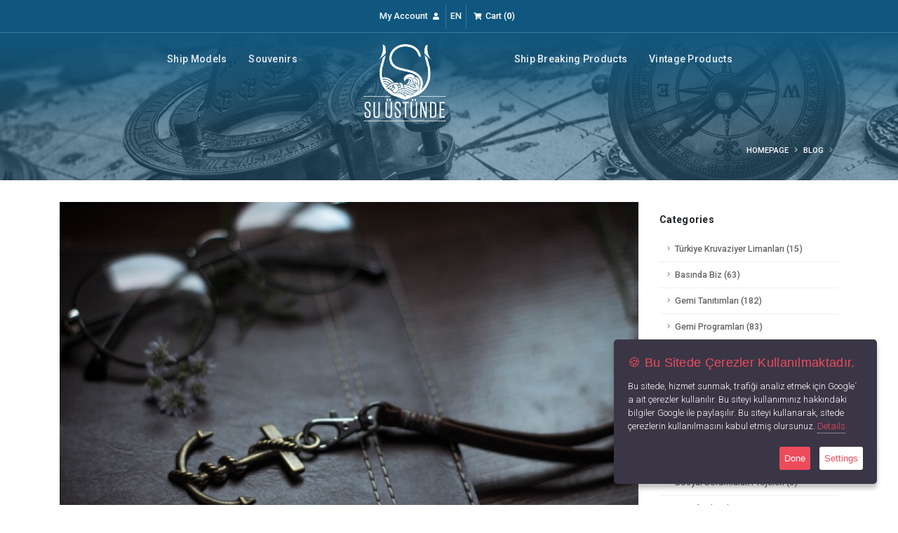

--- FILE ---
content_type: text/html; Charset=utf-8
request_url: https://www.suustunde.com/en/content-details/marine-themed-keychains-will-keep-you-cool-all-day.html?ContentID=659
body_size: 9643
content:
<!DOCTYPE html>
<html lang="en" class="safari">
<head>
    <meta charset="utf-8" />
    <!-- CMS: HeaderData() -->
   <base data-add="cms" href="//www.suustunde.com/" />


   <meta data-add="cms" name="cmsUniqueKey" data-langid="32" data-lang="en" content="26012123442770300" />

<!-- CMS Meta Generator -->
   <meta data-add="cms" http-equiv="cache-control" content="no-cache" />
   <meta data-add="cms" name="viewport" content="width=device-width, height=device-height,  initial-scale=1.0, user-scalable=no;user-scalable=0;"/>
   <meta data-add="cms" http-equiv="X-UA-Compatible" content="IE=edge" />
   <meta data-add="cms" name="apple-mobile-web-app-capable" content="yes" />
   <meta data-add="cms" name="apple-touch-fullscreen" content="yes" />
   <meta data-add="cms" http-equiv="cleartype" content="on" />
   <meta data-add="cms" name="HandheldFriendly" content="True" />
   <meta data-add="cms" property="og:locale" content="tr_TR" />
   <meta data-add="cms" name="author" content="Su Üstünde - Eren BUDAKLI" />
<!-- CMS Meta Generator -->
<!-- CMS Description And Keywords Generator -->
   <meta data-add="cms" name="description" content="Keychains are items that we bring around with us all day and consider valuable." />
   <meta data-add="cms" name="keywords" content="keychains,decor,sea decor" />
<!-- CMS Description And Keywords Generator -->

<!-- CMS og:meta Generator -->
   <meta data-add="cms" property="og:type" content="website">
   <meta data-add="cms" property="og:url" content="https://www.suustunde.com/en/content-details/marine-themed-keychains-will-keep-you-cool-all-day.html?ContentID=659">
   <meta data-add="cms" property="og:title" content="Marine Themed Keychains will keep you cool all day - Su Üstünde">
   <meta data-add="cms" property="og:description" content="Keychains are items that we bring around with us all day and consider valuable.">
   <meta data-add="cms" property="og:image" content="https://www.suustunde.com">
<!-- CMS og:meta Generator -->

<!-- CMS og:meta Generator -->
   <meta data-add="cms" property="twitter:card" content="summary_large_image">
   <meta data-add="cms" property="twitter:url" content="https://www.suustunde.com/en/content-details/marine-themed-keychains-will-keep-you-cool-all-day.html?ContentID=659">
   <meta data-add="cms" property="twitter:title" content="Marine Themed Keychains will keep you cool all day - Su Üstünde">
   <meta data-add="cms" property="twitter:description" content="Keychains are items that we bring around with us all day and consider valuable.">
   <meta data-add="cms" property="twitter:image" content="https://www.suustunde.com">
<!-- CMS og:meta Generator -->
   <title data-add="cms">Marine Themed Keychains will keep you cool all day - Su Üstünde</title>

<!-- Global site tag (gtag.js) - Google Analytics --><script data-add="cms" async src="https://www.googletagmanager.com/gtag/js?id=UA-148894741-1"></script><script data-add="cms">  let gtagInstalled = true;   window.dataLayer = window.dataLayer || [];  function gtag(){dataLayer.push(arguments);}  gtag('js', new Date());  gtag('config', 'UA-148894741-1');</script>

   <link rel="alternate" href="https://www.suustunde.com/en/content-details/marine-themed-keychains-will-keep-you-cool-all-day.html?ContentID=659" hreflang="en-US" />
   <link rel="alternate" href="https://www.suustunde.com/tr/content-details/marine-themed-keychains-will-keep-you-cool-all-day.html?ContentID=659" hreflang="tr-TR" />
<script>var SomeJSVariable='';</script>
<link data-add="featherlight" rel="stylesheet" href="/content/vendor/featherlight/featherlight.gallery.min.css" />

<link data-add="featherlight" rel="stylesheet" href="/content/vendor/featherlight/featherlight.min.css" />

<link data-add="izimodal" rel="stylesheet" href="/content/vendor/izimodal/izimodal.min.css" />

<link data-add="zwicon" rel="stylesheet" href="/content/vendor/zwicon/zwicon.css" />

   <script type="application/ld+json">{"@context": "https://schema.org/","@type": "LocalBusiness","url": "https://www.suustunde.com","logo": "https://www.suustunde.com/content/img/rabbit-cms-logo-black.svg","name": "https://www.suustunde.com/content/img/rabbit-cms-logo-black.svg","telephone": "90 539 934 80 83","image": "","address": {"@type": "PostalAddress","streetAddress": "Soğucak Mah. Davutlar Yolu Cad. No:77/CC Kuşadası / AYDIN","addressLocality": "Istanbul","addressRegion": "IST","postalCode": "36000","addressCountry": "TR"},"geo": {"@type": "GeoCoordinates","latitude": 41.062281,"longitude": 29.072348},"potentialAction": {"@type": "SearchAction","target": "https://www.suustunde.com/en/search/?q={search_term_string}","query-input": "required q=search_term_string"}}</script>
   <link data-add="CreateCSS" rel="stylesheet" href="/content/css_system/cms.css?v=5.0.11" />

<!-- <link rel="preconnect" href="https://fonts.gstatic.com">
<link rel="stylesheet" href="https://fonts.googleapis.com/css2?family=Roboto:ital,wght@0,100;0,300;0,500;0,700;1,100;1,300;1,500;1,700&display=swap"/>
<link href="https://fonts.googleapis.com/css2?family=Allura&display=swap" rel="stylesheet"> -->

<link rel="preconnect" href="https://fonts.googleapis.com">
<link rel="preconnect" href="https://fonts.gstatic.com" crossorigin>


<link href="https://fonts.googleapis.com/css2?family=Allura&family=Roboto:wght@100;300;500;700&display=swap" rel="stylesheet">
<link rel="stylesheet" href="https://cdnjs.cloudflare.com/ajax/libs/font-awesome/5.15.2/css/all.min.css" integrity="sha512-HK5fgLBL+xu6dm/Ii3z4xhlSUyZgTT9tuc/hSrtw6uzJOvgRr2a9jyxxT1ely+B+xFAmJKVSTbpM/CuL7qxO8w==" crossorigin="anonymous" />


<link rel="stylesheet" href="https://www.suustunde.com/content/themes/suustunde-2021/dist/vendor/bootstrap/css/bootstrap.min.css">
<link rel="stylesheet" href="https://www.suustunde.com/content/themes/suustunde-2021/custom/vendor/vendor.css">
<link rel="stylesheet" href="https://www.suustunde.com/content/themes/suustunde-2021/dist/css/theme-core.css">
<link rel="stylesheet" href="https://www.suustunde.com/content/themes/suustunde-2021/dist/css/pack.css">
<link rel="stylesheet" href="https://www.suustunde.com/content/themes/suustunde-2021/dist/css/custom.css">
<link rel="stylesheet" href="https://www.suustunde.com/content/themes/suustunde-2021/custom/css/custom.css">


<link rel="apple-touch-icon" sizes="57x57" href="https://www.suustunde.com/content/themes/suustunde-2021/dist/favicon/apple-icon-57x57.png">
<link rel="apple-touch-icon" sizes="60x60" href="https://www.suustunde.com/content/themes/suustunde-2021/dist/favicon/apple-icon-60x60.png">
<link rel="apple-touch-icon" sizes="72x72" href="https://www.suustunde.com/content/themes/suustunde-2021/dist/favicon/apple-icon-72x72.png">
<link rel="apple-touch-icon" sizes="76x76" href="https://www.suustunde.com/content/themes/suustunde-2021/dist/favicon/apple-icon-76x76.png">
<link rel="apple-touch-icon" sizes="114x114" href="https://www.suustunde.com/content/themes/suustunde-2021/dist/favicon/apple-icon-114x114.png">
<link rel="apple-touch-icon" sizes="120x120" href="https://www.suustunde.com/content/themes/suustunde-2021/dist/favicon/apple-icon-120x120.png">
<link rel="apple-touch-icon" sizes="144x144" href="https://www.suustunde.com/content/themes/suustunde-2021/dist/favicon/apple-icon-144x144.png">
<link rel="apple-touch-icon" sizes="152x152" href="https://www.suustunde.com/content/themes/suustunde-2021/dist/favicon/apple-icon-152x152.png">
<link rel="apple-touch-icon" sizes="180x180" href="https://www.suustunde.com/content/themes/suustunde-2021/dist/favicon/apple-icon-180x180.png">
<link rel="icon" type="image/png" sizes="192x192"  href="https://www.suustunde.com/content/themes/suustunde-2021/dist/favicon/android-icon-192x192.png">
<link rel="icon" type="image/png" sizes="32x32" href="https://www.suustunde.com/content/themes/suustunde-2021/dist/favicon/favicon-32x32.png">
<link rel="icon" type="image/png" sizes="96x96" href="https://www.suustunde.com/content/themes/suustunde-2021/dist/favicon/favicon-96x96.png">
<link rel="icon" type="image/png" sizes="16x16" href="https://www.suustunde.com/content/themes/suustunde-2021/dist/favicon/favicon-16x16.png">
<link rel="manifest" href="https://www.suustunde.com/content/themes/suustunde-2021/dist/favicon/manifest.json">
<script src="https://cdnjs.cloudflare.com/ajax/libs/modernizr/2.8.3/modernizr.min.js"/></script>


<meta name="msapplication-TileColor" content="#ffffff">
<meta name="msapplication-TileImage" content="https://www.suustunde.com/content/themes/suustunde-2021/dist/favicon/ms-icon-144x144.png">
<meta name="theme-color" content="#ffffff">


<script>
/* Google Tag Manager */
(function(w,d,s,l,i){w[l]=w[l]||[];w[l].push({'gtm.start':
new Date().getTime(),event:'gtm.js'});var f=d.getElementsByTagName(s)[0],
j=d.createElement(s),dl=l!='dataLayer'?'&l='+l:'';j.async=true;j.src=
'https://www.googletagmanager.com/gtm.js?id='+i+dl;f.parentNode.insertBefore(j,f);
})(window,document,'script','dataLayer','GTM-NHVKTFS');

/* Facebook Pixel Code */ 
!function(f,b,e,v,n,t,s){
if(f.fbq)return;n=f.fbq=function(){n.callMethod?n.callMethod.apply(n,arguments):n.queue.push(arguments)};
if(!f._fbq)f._fbq=n;n.push=n;n.loaded=!0;n.version='2.0';
n.queue=[];t=b.createElement(e);t.async=!0;
t.src=v;s=b.getElementsByTagName(e)[0];
s.parentNode.insertBefore(t,s)}(window,document,'script','https://connect.facebook.net/en_US/fbevents.js');
fbq('init', '206760061492734');
fbq('track', 'PageView');
</script>
<noscript><img height="1" width="1" src="https://www.facebook.com/tr?id=206760061492734&ev=PageView&noscript=1"/></noscript>
<!-- End Facebook Pixel Code -->

</head>
<body>
    <!-- CMS: BodyData() -->

    <div class="body">
    
<!-- Google Tag Manager (noscript) -->
<noscript><iframe src="https://www.googletagmanager.com/ns.html?id=GTM-NHVKTFS"height="0" width="0" style="display:none;visibility:hidden"></iframe></noscript>
<!-- End Google Tag Manager (noscript) -->


<header id="header" class="header-transparent" data-plugin-options="{'stickyEnabled': true, 'stickyEnableOnBoxed': true, 'stickyEnableOnMobile': true, 'stickyChangeLogo': true, 'stickyStartAt': 80, 'stickySetTop': '0px'}">
    <div class="header-top header-top-borders header-top-light-borders">
        <div class="container h-100">
            <div class="header-row h-100">
                <div class="header-column justify-content-center">
                    <div class="header-row">
                        <nav class="header-nav-top">
                            <ul class="nav nav-pills">
                                <li class="nav-item nav-item-borders">
                                    <span class="ws-nowrap text-light pl-0">
                                    	<a class="text-light" href="/en/account/">
                                    		<lang data-i18n='[html]hesabim'>My Account</lang> 
                                    		<i class="fas fa-user ml-1"></i>
                                    	</a>
                                    </span>
                                </li>
                                <li class="nav-item nav-item-borders">
                                    <span class="ws-nowrap text-light">
                                        <a class="text-light" href="https://maritimegoods.com/" target="_blank">EN</a>
                                    </span>
                                </li>
                                <li class="nav-item nav-item-borders">
                                    <span class="ws-nowrap text-light">
                                    	<a class="text-light" href="/en/cart/">
                                            <i class="fas fa-shopping-cart ml-1"></i>
                                    		<lang data-i18n='[html]sepetim'>Cart</lang> (<b id="cmsCartCounter">0</b>) 
                                    	</a>
                                    </span>
                                </li>
                            </ul>
                        </nav>
                    </div>
                </div>
            </div>
        </div>
    </div>
    <div class="header-body border-top-0">
        <div class="header-container container">
            <div class="header-row">
                <div class="header-column justify-content-start d-lg-none">
                    <div class="header-row mt-2">
                        <div class="header-logo">
                            <a href="/en/" title="Marine Themed Keychains will keep you cool all day - Su Üstünde">
                                <img alt="Marine Themed Keychains will keep you cool all day - Su Üstünde" width="118" height="110" data-sticky-width="64" data-sticky-height="60" data-sticky-top="0" src="https://www.suustunde.com/content/themes/suustunde-2021/dist/img/logo-light.svg" loading="lazy" />
                            </a>
                        </div>
                    </div>
                </div>
                <div class="header-column justify-content-start align-items-end">
                    <div class="header-nav justify-content-lg-center p-0">
                        <div class="header-nav header-nav-links">
                            <div class="header-nav-main header-nav-main-square header-nav-main-dropdown-no-borders header-nav-main-dropdown-arrow header-nav-main-dropdown-center header-nav-main-dropdown-center-bottom header-nav-main-effect-3 header-nav-main-sub-effect-1">
                                <nav class="collapse">
                                    <ul class="nav nav-pills flex-column flex-lg-row" id="mainNav">
<li class="nav-item dropdown order-1"><a class="nav-link dropdown-toggle" title="Ship Models" href="/en/products/ship-models.html?Category=18">Ship Models</a><div class="dropdown-menu"><a class="dropdown-item" href="/en/products/sailing-ship-models.html?Category=22">Sailing Ship Models</a><a class="dropdown-item" href="/en/products/cruise-ship-models.html?Category=23">Cruise Ship Models</a><a class="dropdown-item" href="/en/products/warship-models.html?Category=24">Warship Models</a><a class="dropdown-item" href="/en/products/historical-ship-models.html?Category=25">Historical Ship Models</a><a class="dropdown-item" href="/en/products/fishing-ship-models.html?Category=26">Fishing Ship Models</a><a class="dropdown-item" href="/en/products/original-ship-models.html?Category=27">Original Ship Models</a></div></li><li class="nav-item dropdown order-2"><a class="nav-link dropdown-toggle" title="Souvenirs" href="/en/products/souvenirs.html?Category=19">Souvenirs</a><div class="dropdown-menu"><a class="dropdown-item" href="/en/products/keychains.html?Category=31">Keychains</a><a class="dropdown-item" href="/en/products/tables.html?Category=32">Tables</a><a class="dropdown-item" href="/en/products/watches.html?Category=33">Watches</a><a class="dropdown-item" href="/en/products/brass-products.html?Category=34">Brass Products</a><a class="dropdown-item" href="/en/products/desktop-products.html?Category=35">Desktop Products</a><a class="dropdown-item" href="/en/products/vases-and-figurines.html?Category=36">Vases and Figurines</a><a class="dropdown-item" href="/en/products/decorative-products.html?Category=37">Decorative Products</a><a class="dropdown-item" href="/en/products/books.html?Category=45">Books</a><a class="dropdown-item" href="/en/products/gift-boxes.html?Category=46">Gift Boxes</a><a class="dropdown-item" href="/en/products/home-accessories.html?Category=47">Home Accessories</a></div></li><li class="nav-item dropdown order-4"><a class="nav-link dropdown-toggle" title="Ship Breaking Products" href="/en/products/ship-breaking-products.html?Category=20">Ship Breaking Products</a><div class="dropdown-menu"><a class="dropdown-item" href="/en/products/compasses.html?Category=38">Compasses</a><a class="dropdown-item" href="/en/products/telegrams.html?Category=39">Telegrams</a><a class="dropdown-item" href="/en/products/bells.html?Category=40">Bells</a><a class="dropdown-item" href="/en/products/furniture.html?Category=41">Furniture</a><a class="dropdown-item" href="/en/products/rudders.html?Category=42">Rudders</a><a class="dropdown-item" href="/en/products/desk-and-wall-clocks.html?Category=43">Desk and Wall Clocks</a><a class="dropdown-item" href="/en/products/lanterns-and-chandeliers.html?Category=44">Lanterns and Chandeliers</a></div></li><li class="nav-item dropdown order-5"><a class="nav-link dropdown-toggle" title="Vintage Products" href="/en/products/vintage-products.html?Category=21">Vintage Products</a><div class="dropdown-menu"><a class="dropdown-item" href="/en/products/furniture.html?Category=28">Furniture</a><a class="dropdown-item" href="/en/products/floor-lamps-and-chandeliers.html?Category=29">Floor Lamps and Chandeliers</a><a class="dropdown-item" href="/en/products/decorative-products.html?Category=30">Decorative Products</a></div></li>
                                        <li class="align-items-center d-none d-lg-flex order-3 px-2 mx-2">
                                            <span class="header-logo">
                                                <a href="/en/" title="Marine Themed Keychains will keep you cool all day - Su Üstünde" class="w-100 text-center">
                                                    <img alt="Marine Themed Keychains will keep you cool all day - Su Üstünde" width="118" height="110" data-sticky-width="64" data-sticky-height="64" data-sticky-top="60" src="https://www.suustunde.com/content/themes/suustunde-2021/dist/img/logo-light.svg" loading="lazy" />
                                                </a>
                                            </span>
                                        </li>
                                    </ul>
                                </nav>
                            </div>
                            <button class="btn header-btn-collapse-nav" data-toggle="collapse" data-target=".header-nav-main nav"><i class="fas fa-bars genel-koyu-mavi"></i></button>
                        </div>
                    </div>
                </div>
                <div class="header-column justify-content-end d-none d-lg-flex"></div>
            </div>
        </div>
    </div>
</header>
<!--################### MASTER TEMPLATE START #######################-->

        <div role="main" class="main">
            <!-- Breadcrumb -->
            <section class="page-header page-header-modern page-header-background page-header-background-md" style="background-image: url('https://www.suustunde.com/content/themes/suustunde-2021/dist/img/header.jpg');">
                <div class="container">
                    <div class="row">
                        <div class="col-md-8 order-2 order-md-1 align-self-center p-static">
                            <h1></h1>
                        </div>
                        <div class="col-md-4 order-1 order-md-2 align-self-center">
                            <ul class="breadcrumb breadcrumb-light d-block text-md-right">
                                <li><a href="/en/"><lang data-i18n='[html]anasayfa'>Homepage</lang></a></li>
                                <li><a href="/en/contents/"><lang data-i18n='[html]blog'>Blog</lang></a></li>
                                <li class="active"></li>
                            </ul>
                        </div>
                    </div>
                </div>
            </section>
            <!-- Breadcrumb -->
            
            <!-- Content -->
            <section class="py-3">
                <div class="container">
<div class="row">
    <div class="col-lg-9 col-sm-12">
        <!-- Content -->
        <div class="blog-posts single-post">
            <article class="post post-large blog-single-post border-0 m-0 p-0">
                <div class="post-image ml-0">
                    <img src="https://www.suustunde.com/content/files/2021/4/M_993618632_NWS-Ve9agem7XQP4bZ4AdzIO.jpeg" Xstyle="max-height: 300px" class="img-fluid img-thumbnail img-thumbnail-no-borders rounded-0 w-100" alt="Marine Themed Keychains will keep you cool all day">
                </div>
                <div class="post-date ml-0">
                    <span class="day">28</span>
                    <span class="month">April</span>
                </div>
                <div class="post-content ml-0">
                    <h2 class="font-weight-bold">Marine Themed Keychains will keep you cool all day</h2>
                    <div><p><span style="background-color: initial;">Keychains are items that we bring around with us all day and consider valuable. On keychains that are among our possessions, we prefer phrases with the shapes and meanings we enjoy. <a href="https://www.suustunde.com/tr/product-details/su-pusulasi-anahtarlik.html?ProductId=129">The water compass keychain</a> is a unique keychain choice that will appeal to sea lovers. The compass-shaped keychain is both aesthetic and very meaningful for sea enthusiasts. If you want to carry a meaningful and valuable figure with you, you can choose such products.</span><br></p><p>Accessories with a Marine Theme
</p><p>Sea lovers want to be able to see and experience the sea&apos;s magical texture at all times in their homes, so they use marine-themed accessories. From marine-themed decorative trinkets used by sea enthusiasts in home decorations to a t<a href="https://www.suustunde.com/tr/product-details/dumen-ve-pusulali-kalemlik.html?ProductId=57">abletop pen holder product</a>for use in the workplace, he wants the effect of the sea in everything.
</p><p>There are also a variety of highly successful desktop pen holder options that will represent your love of the sea in your workplace. The rudder and compass pencil holder will look great on your desk and will give it a unique look. 
</p><p>Keychain with a Personalization
</p><p>A keychain is a commodity that we require and cannot do without in our everyday lives. We can select the most appropriate models and themes because we always have these products with us. 
</p><p>There are extremely stylish and effective marine-themed souvenirs and keychains that can be favored by those who are enthusiastic about the sea and ships. You can find these items among gifts at&nbsp;<a href="https://www.suustunde.com/tr/">suustunde.com</a>, where you can find a variety of different and effective products.
</p><p><a href="https://www.suustunde.com/tr/product-details/kapakli-pusula-anahtarlik.html?ProductId=125">The clamshell compass keychain</a>is one of several personal and nautical-themed keychains available. This product is a miniature version of a ship&apos;s compass that looks great on a key ring. You may give customized keychains and keychains with marine themes as gifts or keep them for yourself. These items have a small presence, but their impact is enormous. As a result, it stands out among souvenirs and is easy to prefer.
</p><p><br></p></div>

                    <div class="mt-2"><hr class="tall"><h3><lang data-i18n='[html]share_this'>Paylaşın</lang></h3><div class="SocialButtonList">  <div dir="ltr">      <a target="_Blank" href="https://twitter.com/home?status=" rel="external,nofollow" class="btn btn-default SocHref" lang="en"><i class="fab fa-twitter"></i> <lang data-i18n='[html]twitter'>Twitter</lang></a>      <a target="_Blank" href="https://www.facebook.com/sharer/sharer.php?u=" rel="external,nofollow" class="btn btn-default SocHref" lang="en"><i class="fab fa-facebook-f"></i> <lang data-i18n='[html]facebook'>Facebook</lang></a>      <a target="_Blank" href="https://plus.google.com/share?url=" rel="external,nofollow" class="btn btn-default SocHref" lang="en"><i class="fab fa-google-plus-g"></i> <lang data-i18n='[html]googleplus'>Google Plus</lang></a>      <a href="http://www.stumbleupon.com/submit?url=" rel="external,nofollow" data-placement="top" class="btn btn-default SocHref" lang="en"><i class="fab fa-stumbleupon"></i> <lang data-i18n='[html]stumbleupon'>Stumbleupon</lang></a>   <a target="_Blank" href="http://www.linkedin.com/shareArticle?mini=true&amp;url=&amp;title=&amp;summary=" rel="external,nofollow" class="btn btn-default SocHref" lang="en"><i class="fab fa-linkedin-in"></i> <lang data-i18n='[html]linkedin'>Linkedin</lang></a>   </div></div></div>
                </div>
            </article>
        </div>
        <!-- Content -->
    </div>
    <div class="col-lg-3 col-sm-12">
        <aside class="sidebar" id="sidebar" data-plugin-sticky data-plugin-options="{'minWidth': 991, 'containerSelector': '.container', 'padding': {'top': 110}}">
            <!-- Kategoriler -->
            <h5 class="font-weight-bold pt-3"><lang data-i18n='[html]kategoriler'>Categories</lang></h5>
            <ul class="nav nav-list flex-column mb-5"><li class="nav-item"><a class="nav-link" href="/en/contents/turkiye-kruvaziyer-limanlari.html?CatID=12">Türkiye Kruvaziyer Limanları (15)</a></li></li><li class="nav-item"><a class="nav-link" href="/en/contents/basinda-biz.html?CatID=13">Basında Biz (63)</a></li></li><li class="nav-item"><a class="nav-link" href="/en/contents/gemi-tanitimlari.html?CatID=15">Gemi Tanıtımları (182)</a></li></li><li class="nav-item"><a class="nav-link" href="/en/contents/gemi-programlari.html?CatID=1">Gemi Programları (83)</a></li></li><li class="nav-item"><a class="nav-link" href="/en/contents/tarihi-ve-guncel-denizcilik-yazilari.html?CatID=2">Tarihi ve Güncel Denizcilik Yazıları (322)</a></li></li><li class="nav-item"><a class="nav-link" href="/en/contents/denizcilik-organizasyonlari.html?CatID=3">Denizcilik Organizasyonları (34)</a></li></li><li class="nav-item"><a class="nav-link" href="/en/contents/yat-marinalari.html?CatID=14">Yat Marinaları (19)</a></li></li><li class="nav-item"><a class="nav-link" href="/en/contents/denizcilik-sehirleri.html?CatID=5">Denizcilik Şehirleri (45)</a></li></li><li class="nav-item"><a class="nav-link" href="/en/contents/dunya-deniz-kasifleri.html?CatID=6">Dünya Deniz Kaşifleri (18)</a></li></li><li class="nav-item"><a class="nav-link" href="/en/contents/sosyal-sorumluluk-projeleri.html?CatID=7">Sosyal Sorumluluk Projeleri (3)</a></li></li><li class="nav-item"><a class="nav-link" href="/en/contents/firmalar.html?CatID=8">Firmalar (105)</a></li></li><li class="nav-item"><a class="nav-link" href="/en/contents/denizcilik-terimleri.html?CatID=9">Denizcilik Terimleri (44)</a></li></li><li class="nav-item"><a class="nav-link" href="/en/contents/buyuk-turk-denizcileri.html?CatID=10">Büyük Türk Denizcileri (21)</a></li></li><li class="nav-item"><a class="nav-link" href="/en/contents/haberler.html?CatID=11">Haberler (70)</a></li></li></ul>
            <!-- Kategoriler -->

            <!-- Diğer İçerikler -->
            <h5 class="font-weight-bold pt-3"><lang data-i18n='[html]benzer_icerikler'>Similar Content</lang></h5>
            <ul class="simple-post-list"><li>    <div class="post-image">        <div class="img-thumbnail img-thumbnail-no-borders d-block">            <a href="/en/content-details/indispensable-accessory-of-divers-diving-watches.html?ContentID=904" title="Indispensable Accessory of Divers Diving Watches">                <img src="https://www.suustunde.com/content/files/2022/5/M_514819893_NWS-f2BhuL7NYuHUf3f3UaJe.jpg" width="50" height="50" alt="Indispensable Accessory of Divers Diving Watches" />            </a>        </div>    </div>    <div class="post-info"><a href="/en/content-details/indispensable-accessory-of-divers-diving-watches.html?ContentID=904" title="Indispensable Accessory of Divers Diving Watches">Indispensable Accessory of Divers Diving Watches</a>        <div class="post-meta">30.05.2022 09:04:13</div>    </div></li><li>    <div class="post-image">        <div class="img-thumbnail img-thumbnail-no-borders d-block">            <a href="/en/content-details/maritime-season-shopping-list-and-boat-kitchen.html?ContentID=902" title="Maritime season shopping list and Boat Kitchen">                <img src="https://www.suustunde.com/content/files/2022/5/M_1007935537_NWS-KSUJ0DpjjPzHMPMOsRxd.jpg" width="50" height="50" alt="Maritime season shopping list and Boat Kitchen" />            </a>        </div>    </div>    <div class="post-info"><a href="/en/content-details/maritime-season-shopping-list-and-boat-kitchen.html?ContentID=902" title="Maritime season shopping list and Boat Kitchen">Maritime season shopping list and Boat Kitchen</a>        <div class="post-meta">16.05.2022 16:36:00</div>    </div></li><li>    <div class="post-image">        <div class="img-thumbnail img-thumbnail-no-borders d-block">            <a href="/en/content-details/mother-apos;s-day-gift-suggestions-for-sea-lovers.html?ContentID=678" title="Mother&apos;s Day Gift Suggestions for Sea Lovers">                <img src="https://www.suustunde.com/content/files/2021/5/M_2321963_NWS-Q0ikNpyrfXtff6XkNjSV.jpeg" width="50" height="50" alt="Mother&apos;s Day Gift Suggestions for Sea Lovers" />            </a>        </div>    </div>    <div class="post-info"><a href="/en/content-details/mother-apos;s-day-gift-suggestions-for-sea-lovers.html?ContentID=678" title="Mother&apos;s Day Gift Suggestions for Sea Lovers">Mother&apos;s Day Gift Suggestions for Sea Lovers</a>        <div class="post-meta">5.05.2022 08:39:00</div>    </div></li><li>    <div class="post-image">        <div class="img-thumbnail img-thumbnail-no-borders d-block">            <a href="/en/content-details/how-to-use-decorative-vase-models-things-you-should-know-when-choosing-decorative-vase-models.html?ContentID=898" title="How to Use Decorative Vase Models? Things You Should Know When Choosing Decorative Vase Models">                <img src="https://www.suustunde.com/content/files/2022/4/M_774330373_NWS-gayq9yDKJrdmZzyARv1k.jpg" width="50" height="50" alt="How to Use Decorative Vase Models? Things You Should Know When Choosing Decorative Vase Models" />            </a>        </div>    </div>    <div class="post-info"><a href="/en/content-details/how-to-use-decorative-vase-models-things-you-should-know-when-choosing-decorative-vase-models.html?ContentID=898" title="How to Use Decorative Vase Models? Things You Should Know When Choosing Decorative Vase Models">How to Use Decorative Vase Models? Things You Should Know When Choosing Decorative Vase Models</a>        <div class="post-meta">25.04.2022 09:15:49</div>    </div></li><li>    <div class="post-image">        <div class="img-thumbnail img-thumbnail-no-borders d-block">            <a href="/en/content-details/what-are-clocks-and-their-meanings-.html?ContentID=895" title="What Are Clocks and Their Meanings?">                <img src="https://www.suustunde.com/content/files/2022/4/M_460440597_NWS-RMqzm4yvLhYpYhmcSUzv.jpg" width="50" height="50" alt="What Are Clocks and Their Meanings?" />            </a>        </div>    </div>    <div class="post-info"><a href="/en/content-details/what-are-clocks-and-their-meanings-.html?ContentID=895" title="What Are Clocks and Their Meanings?">What Are Clocks and Their Meanings?</a>        <div class="post-meta">11.04.2022 13:35:55</div>    </div></li></ul>
            <!-- Diğer İçerikler -->
        </aside>
    </div>
</div>
                </div>
            </section>
            <!-- Content -->

        </div>
<!--################### MASTER TEMPLATE END #######################-->
    <footer id="footer" class="border-0">
    <!-- Footer Top -->
    <div class="container py-3">
        <div class="row justify-content-md-center">
            <!-- Short Info -->
            <div class="col-md-12 col-lg-2 d-flex align-items-center justify-content-center justify-content-lg-start mb-2 mt-2">
                <a href="/en/">
                	<img src="https://www.suustunde.com/content/themes/suustunde-2021/dist/img/logo-light.svg" class="img-fluid" style="max-width: 150px;" lazy="lazy" />
                </a>
            </div>
            <div class="col-md-12 col-lg-3 d-flex align-items-center justify-content-center justify-content-lg-start mb-2 mt-2">
                <div class="footer-p">
                    <lang data-i18n='[html]footer_short_txt'>Su Ustunde; It is an online store where you can find everything about valuable marine products, vintage products, souvenirs and ship models.</lang>
                    <a href="/en/pages/about-us.html" class="mt-2 d-block sari">
                        About Us&nbsp;<i class="fas fa-angle-double-right"></i>
                    </a>
                </div>
            </div>
            <!-- Short Info -->
            <!-- Navigasyon -->
            <div class="col-md-8 col-lg-4 mt-2">
                <div class="row">
                    <div class="col-6 col-md-6">
                        <ul class="list list-icons list-icons-sm">
<li><i class="fas fa-angle-right text-white"></i><a title="Ship Models" href="/en/products/ship-models.html?Category=18" class="link-hover-style-1 ml-1">&nbsp;Ship Models</a></li><li><i class="fas fa-angle-right text-white"></i><a title="Souvenirs" href="/en/products/souvenirs.html?Category=19" class="link-hover-style-1 ml-1">&nbsp;Souvenirs</a></li><li><i class="fas fa-angle-right text-white"></i><a title="Ship Breaking Products" href="/en/products/ship-breaking-products.html?Category=20" class="link-hover-style-1 ml-1">&nbsp;Ship Breaking Products</a></li><li><i class="fas fa-angle-right text-white"></i><a title="Vintage Products" href="/en/products/vintage-products.html?Category=21" class="link-hover-style-1 ml-1">&nbsp;Vintage Products</a></li>
                        </ul>
                    </div>
                    <div class="col-6 col-md-6 mb-2">
                        <ul class="list list-icons list-icons-sm">
                            <li>
                                <i class="fas fa-angle-right text-white"></i> 
                                <a href="/en/contents/" class="link-hover-style-1 ml-1">&nbsp;Blog</a>
                            </li>
                            <li>
                                <i class="fas fa-angle-right text-white"></i> 
                                <a href="/en/sozluk/" class="link-hover-style-1 ml-1">&nbsp;Dictionary</a>
                            </li>
                            <li>
                                <i class="fas fa-angle-right text-white"></i> 
                                <a href="/en/subeler/" class="link-hover-style-1 ml-1">&nbsp;Selling Points</a>
                            </li>
                            <li>
                                <i class="fas fa-angle-right text-white"></i> 
                                <a href="https://kitap.suustunde.com" class="link-hover-style-1 ml-1">&nbsp;Book of Su Ustunde</a>
                            </li>
                            <li>
                                <i class="fas fa-angle-right text-white"></i> 
                                <a href="/en/markalar/" class="link-hover-style-1 ml-1">&nbsp;Our Solution Partners</a>
                            </li>
                        </ul>
                    </div>
                </div>
            </div>
            <!-- Navigasyon -->
            <!-- İletişim -->
            <div class="col-md-4 col-lg-3 mb-2 mt-2">
                <div class="footer-p mb-2">
                    <i class="fas fa-map-marker-alt text-white"></i>&nbsp;Soğucak Mah. Davutlar Yolu Cad. No:77/CC Kuşadası / AYDIN
                </div>
                <a href="tel:90 539 934 80 83" class="mb-2 block-item text-white">
                    <i class="fas fa-phone-volume text-white"></i>&nbsp;90 539 934 80 83
                </a>
                <a href="mailto:info@suustunde.com" class="mb-2 block-item text-white">
                    <i class="far fa-envelope text-white"></i>&nbsp;info@suustunde.com
                </a>
                <a href="/en/iletisim/" class="mt-2 d-block sari">
                    Contact&nbsp;<i class="fas fa-angle-double-right"></i>
                </a>
            </div>
            <!-- İletişim -->
        </div>
    </div>
    <!-- Footer Top -->

    <!-- Footer Bottom -->
    <div class="footer-copyright footer-copyright-style-2 footer-top-light-border py-2">
        <div class="container">
            <div class="row">
                <div class="col-lg-4 col-12 d-flex align-items-end justify-content-end justify-content-lg-start mt-1 mb-1 mt-lg-0 mb-lg-0">
                    <ul class="footer-social-icons social-icons social-icons-clean social-icons-icon-dark">
                    	<li><a rel="nofollow" target="_blank" title="YouTube" href="https://www.youtube.com/channel/UCE2hatfolQbwUrP7rv1B3BA"><i class="fab fab fa-youtube"></i></a></li><li><a rel="nofollow" target="_blank" title="Facebook" href="https://facebook.com/suustundecom"><i class="fab fab fa-facebook-f"></i></a></li><li><a rel="nofollow" target="_blank" title="Twitter" href="https://twitter.com/suustundecom"><i class="fab fab fa-twitter"></i></a></li><li><a rel="nofollow" target="_blank" title="Pinterest" href="https://pinterest.com/suustundecom"><i class="fab fab fa-pinterest-p"></i></a></li><li><a rel="nofollow" target="_blank" title="Instagram" href="https://instagram.com/suustundecom"><i class="fab fab fa-instagram"></i></a></li><li><a rel="nofollow" target="_blank" title="Linkedin" href="https://www.linkedin.com/company/su-ustunde/"><i class="fab fab fa-linkedin-in"></i></a></li>
                    </ul>
                </div>
                <div class="col-lg-8 col-12 d-flex align-items-center justify-content-center justify-content-lg-end">
            		<a href="/en/pages/refund-cancellation-conditions.html" title="Refund Cancellation Conditions" class="ml-1 text-decoration-none fs12">
            			<i class="fas fa-angle-right genel-koyu-mavi"></i> Refund Cancellation Conditions
            		</a>
            		<a href="/en/pages/protection-of-personal-data.html" title="Protection of Personal Data" class="ml-1 text-decoration-none fs12">
            			<i class="fas fa-angle-right genel-koyu-mavi"></i> Protection of Personal Data
            		</a>
            		<a href="/en/pages/privacy-principles.html" title="Privacy Principles" class="ml-1 text-decoration-none fs12">
            			<i class="fas fa-angle-right genel-koyu-mavi"></i> Privacy Principles
            		</a>
            		<a href="/en/pages/terms-of-use.html" title="Terms of Use" class="ml-1 text-decoration-none fs12">
            			<i class="fas fa-angle-right genel-koyu-mavi"></i> Terms of Use
            		</a>
                </div>
            </div>
        </div>
    </div>
    <!-- Footer Bottom -->
    <!-- Footer CMS -->
    <div class="footer-copyright footer-copyright-style-2 footer-top-light-border py-2">
		<div class="container py-2">
			<div class="row">
                <div class="col-lg-1 col-2 d-flex align-items-center justify-content-center justify-content-lg-start mb-1">
                    <a href="https://www.ugursirketlergrubu.com/" target="_blank">
                        <img alt="Ödeme Logoları" src="/usg-logo.png" class="img-fluid" style="max-height: 40px; margin-right: 10px;" lazy="lazy" />
                    </a>
                </div>
                <div class="col-lg-2 col-2 d-flex align-items-center justify-content-center justify-content-lg-start mb-1">
                    <img alt="Ödeme Logoları" src="/internette-guvenli-alisveris.png" class="img-fluid" style="max-height: 40px; margin-right: 10px;" lazy="lazy" />
                </div>
				<div class="col-lg-6 col-12 d-flex align-items-center justify-content-center justify-content-lg-start mb-1">
					<img alt="Ödeme Logoları" src="https://www.suustunde.com/content/img/cc.png" class="img-fluid" lazy="lazy" />
				</div>
				<div class="col-lg-3 d-flex align-items-center justify-content-center justify-content-lg-end mb-1">
					<hidden style="display:none;"><div style="color:darkgrey">Made by <love style="color:darkgrey"></love> With <a href="https://rabbit-cms.com/?ref=www%2Esuustunde%2Ecom" target="_blank" title="Adjans Digital Agency" style="color:darkgrey">RabbitCMS</a></div></hidden>
				</div>
			</div>
		</div>
	</div>
    <!-- Footer CMS -->
</footer>
    </div>
    <script src="https://www.suustunde.com/content/themes/suustunde-2021/custom/vendor/vendor.js"></script>
<script src="https://www.suustunde.com/content/themes/suustunde-2021/dist/vendor/bootstrap/js/bootstrap.min.js"></script>
<script defer src="https://www.suustunde.com/content/themes/suustunde-2021/dist/js/theme.js"></script>
<script defer src="https://www.suustunde.com/content/themes/suustunde-2021/custom/js/custom.js"></script>
<script defer src="https://ugurentegregida.com.tr/global-popup.js"></script>
<!-- <script defer src="/snow/snowfall.js"></script> -->
<!-- CMS: FooterData() -->
<link data-add="CreateLink" src="https://fonts.gstatic.com" rel="preconnect" />
<link data-add="CreateLink" src="https://cdn.jsdelivr.net" rel="preconnect" />
   <script defer data-add="CreateJS" src="https://cdn.jsdelivr.net/npm/@popperjs/core@2.6.0/dist/umd/popper.min.js"></script>
   <script defer data-add="CreateJS" src="https://cdn.jsdelivr.net/npm/sweetalert2@10.15.0/dist/sweetalert2.all.min.js"></script>
<link data-add="CreateLink" src="//www.google.com/" rel="dns-prefetch" />
   <script defer data-add="CreateJS" src="//www.google.com/recaptcha/api.js?hl=en"></script>
   <script defer data-add="CreateJS" src="https://cdn.jsdelivr.net/npm/zxcvbn@4.4.2/dist/zxcvbn.js"></script>
   <script defer data-add="CreateJS" src="/content/js_system/rabbit-component.js?v=5.0.11"></script>
   <script data-add="CreateJS" src="/language.js"></script>
   <script data-add="CreateJS" src="/content/js_system/cms.js?v=5.0.11"></script>
   <script data-add="CreateJS" src="/content/js_system/cms.modals.js?v=5.0.11"></script>
   <script data-add="CreateJS" src="/content/js_system/cms.ajax.js?v=5.0.11"></script>
   <script defer data-add="CreateJS" src="/content/js_system/cms.notice.js?v=5.0.11"></script>

<!-- Whatsapp Widget --><whatsapp-widget id="mwb_whatsapp" number="905326769846" name="Müşteri Temsilcisi" pre-msg="Ürünleriniz hakkında bilgi almak istiyorum" welcome-message="Merhaba, size nasıl yardımcı olabiliriz?" avatar="/favicon.ico" position="Right" button-title="Bize Yazın"></whatsapp-widget><!-- Whatsapp Widget -->
<script defer data-add="featherlight" src="/content/vendor/featherlight/featherlight.gallery.min.js"></script>

<script defer data-add="featherlight" src="/content/vendor/featherlight/featherlight.min.js"></script>

<script defer data-add="izimodal" src="/content/vendor/izimodal/izimodal.min.js"></script>

<script defer src="https://static.cloudflareinsights.com/beacon.min.js/vcd15cbe7772f49c399c6a5babf22c1241717689176015" integrity="sha512-ZpsOmlRQV6y907TI0dKBHq9Md29nnaEIPlkf84rnaERnq6zvWvPUqr2ft8M1aS28oN72PdrCzSjY4U6VaAw1EQ==" data-cf-beacon='{"version":"2024.11.0","token":"97665bdc21044ccea2033b3cf8db230f","r":1,"server_timing":{"name":{"cfCacheStatus":true,"cfEdge":true,"cfExtPri":true,"cfL4":true,"cfOrigin":true,"cfSpeedBrain":true},"location_startswith":null}}' crossorigin="anonymous"></script>
</body>
</html>
<!--CMS Modal Root--><div id="main-modal" class="cmd-modal"></div><!--CMS Modal Root-->

--- FILE ---
content_type: text/css
request_url: https://www.suustunde.com/content/css_system/whatsapp.css
body_size: 5001
content:
/*
    Whatsapp Plugin
 */
button,textarea{font-family:inherit;font-size:100%;line-height:1.15;margin:0}button{overflow:visible}button{text-transform:none}button,[type="button"]{-webkit-appearance:button}button{background:none;border:none;cursor:pointer}#whatsapp-chat{box-sizing:border-box !important;outline:none !important;position:fixed;width:350px;border-radius:10px;box-shadow:0 1px 15px rgba(32, 33, 36, 0.28);bottom:90px;right:30px;overflow:hidden;z-index:99;background:#fff}.whatsapp-trigger-chat{background:#fff;color:#313131;position:fixed;display:flex;font-weight:400;z-index:98;bottom:55px;font-size:1em;padding:12px 24px;border-radius:100px;box-shadow:0 1px 5px rgba(210, 210, 210, 0.28);align-items:center}.whatsapp-trigger-chat svg{transform:scale(1.2);margin:0 10px 0 0}.whatsapp-chat-header{background:#009688;background:#095e54;color:#fff;padding:20px 20px 30px}.whatsapp-chat-header p{font-size:14px;line-height:1.3;margin:0 10px 10px}.whatsapp-chat-header .whatsapp-chat-name{font-size:16px;font-weight:600;padding-bottom:0;margin-bottom:0;line-height:0.5;float:left}.whatsapp-chat-header .whatsapp-chat-name span{float:left}button.close-chat{position:absolute;top:5px;right:15px;color:#fff;font-size:30px}.whatsapp-chat-avatar{position:relative}.whatsapp-chat-avatar::after{content:"";bottom:0px;right:0px;width:12px;height:12px;box-sizing:border-box;background-color:#4ad504;display:block;position:relative;z-index:1;border-radius:50%;border:2px solid #095e54;left:40px;top:38px}.whatsapp-chat-avatar img,.whatsapp-chat-avatar svg{border-radius:100%;width:50px;float:left;margin:0 10px 0 0}.whatsapp-message-box{display:flex}.whatsapp-message-box textarea{border:none;font-family:inherit;background:#fff;width:100%;height:auto;outline:none;resize:none;padding:5px 10px;font-size:14px;max-height:44px;line-height:2;vertical-align:middle}.whatsapp-message-box button{padding:0 10px;background:#eee;border-radius:0 0 10px}.whatsapp-message-box button svg{fill:#a6a6a6;height:24px;width:24px}@media screen and (max-width: 480px){#whatsapp-chat{width:auto;left:5%;right:5%;font-size:80%}}.whatsapp-chat-body{min-height:30vh; padding:20px 20px 20px 10px;background-color:#e6ddd4;position:relative}.whatsapp-chat-body::before{display:block;position:absolute;content:"";left:0px;top:0px;height:100%;width:100%;z-index:0;opacity:0.08;background-image:url("/content/img/whatsapp.webp")}.whatsapp-chat-bubble{display:flex;z-index:1}.whatsapp-chat-message-loader{background-color:white;width:52.5px;height:32px;border-radius:16px;display:flex;-moz-box-pack:center;justify-content:center;-moz-box-align:center;align-items:center;margin-left:10px;opacity:0;transition:all 0.1s ease 0s;z-index:1;box-shadow:rgba(0, 0, 0, 0.13) 0px 1px 0.5px}.whatsapp-chat-message-loader .ixsrax,.whatsapp-chat-message-loader .dRvxoz{height:5px;width:5px;margin:0px 2px;border-radius:50%;display:inline-block;position:relative;animation-duration:1.2s;animation-iteration-count:infinite;animation-timing-function:linear;top:0px}.whatsapp-chat-message-loader .ixsrax{background-color:#9e9da2;animation-name:ZpjSY}.whatsapp-chat-message-loader .dRvxoz{animation-name:hPhMsj}.whatsapp-chat-message{padding:7px 14px 6px;background-color:white;border-radius:0px 8px 8px;position:relative;transition:all 0.3s ease 0s;opacity:0;transform-origin:center top 0px;z-index:2;box-shadow:rgba(0, 0, 0, 0.13) 0px 1px 0.5px;margin-top:4px;margin-left:-54px;max-width:calc(100% - 66px);text-align:left}.whatsapp-chat-message .bMIBDo{font-size:13px;font-weight:700;line-height:18px;color:rgba(0, 0, 0, 0.4)}.whatsapp-chat-message .iSpIQi{font-size:14px;line-height:19px;margin-top:4px;color:#111111}.whatsapp-chat-message .cqCDVm{text-align:right;margin-top:4px;font-size:12px;line-height:16px;color:rgba(17, 17, 17, 0.5);margin-right:-8px;margin-bottom:-4px}.whatsapp-chat-message::before{position:absolute;background-image:url("[data-uri]");background-position:50% 50%;background-repeat:no-repeat;background-size:contain;content:"";top:0px;left:-12px;width:12px;height:19px}.show{display:block;animation:swing-in-bottom-bck 0.6s cubic-bezier(0.175, 0.885, 0.32, 1.275) both}.hide{display:none}@keyframes ZpjSY{0%{background-color:#b6b5ba}15%{background-color:#111111}25%{background-color:#b6b5ba}}@keyframes hPhMsj{15%{background-color:#b6b5ba}25%{background-color:#111111}35%{background-color:#b6b5ba}}@keyframes iUMejp{25%{background-color:#b6b5ba}35%{background-color:#111111}45%{background-color:#b6b5ba}}@keyframes swing-out-bottom-fwd{0%{transform:rotateX(0);transform-origin:bottom;opacity:1}100%{transform:rotateX(-70deg);transform-origin:bottom;opacity:0;display:none}}@keyframes swing-in-bottom-bck{0%{transform:rotateX(-70deg);transform-origin:bottom;opacity:0}100%{transform:rotateX(0);transform-origin:bottom;opacity:1}}.whatsapp-trigger-chat.widget_Left{left:30px !important;}.whatsapp-trigger-chat.widget_Right{right:30px !important;}#whatsapp-chat.widget_Left{left:30px !important;}#whatsapp-chat.widget_Right{right:30px !important;}

--- FILE ---
content_type: application/javascript
request_url: https://www.suustunde.com/content/js_system/cms.notice.js?v=5.0.11
body_size: 2717
content:
var $langChangeWarning = {
    $header: $('#header'),
    $body: $('.body'),
    init: function() {
        var self = this;
        if ($('.notice-top-bar')[0]) {
            $('.notice-top-bar').remove();
        };

        if ($('div.body')[0]) {
            let $div = '' +
                '<div class="notice-top-bar bg-warning" data-sticky-start-at="180">' +
                '    <button class="hamburguer-btn hamburguer-btn-light notice-top-bar-close m-0 active" data-set-active="false">' +
                '        <span class="close">' +
                '            <span></span>' +
                '            <span></span>' +
                '        </span>' +
                '    </button>' +
                '    <div class="container">' +
                '        <div class="row justify-content-center py-2">' +
                '            <div class="col-9 col-md-12 text-center">' +
                '                <p class="text-color-dark font-weight-semibold mb-0" data-i18n="dil_degisim_uyarisi">' + lng_dil_degisim_uyarisi + '</p>' +
                '            </div>' +
                '        </div>' +
                '    </div>' +
                '</div>';

            $('div.body').prepend($div);
            self.build().events();
        }
        return this;
    },
    build: function() {
        var self = this;
        setTimeout(function() {
            console.log('Notice timeout', $('.notice-top-bar').outerHeight());
            self.$body.css({
                'margin-top': $('.notice-top-bar').outerHeight(),
                'transition': 'ease margin 300ms'
            });
            $('#noticeTopBarContent').textRotator({
                fadeSpeed: 500,
                pauseSpeed: 5000
            });
            if (['absolute', 'fixed'].includes(self.$header.css('position'))) {
                self.$header.css({
                    'top': $('.notice-top-bar').outerHeight(),
                    'transition': 'ease top 300ms'
                });
            }
            if (self.$header.hasClass('header-effect-shrink')) {
                self.$header.find('.header-body').animate({
                    top: $('.notice-top-bar').outerHeight()
                }, 300);
            }
            $(window).trigger('notice.top.bar.opened');

        }, 1000);
        return this;
    },
    events: function() {
        var self = this;

        $('.notice-top-bar-close').on('click', function(e) {
            e.preventDefault();
            self.$body.animate({
                'margin-top': 0,
            }, 300, function() {
                $('.notice-top-bar').remove();
            });
            if (['absolute', 'fixed'].includes(self.$header.css('position'))) {
                self.$header.animate({
                    top: 0
                }, 300);
            }
            console.log('shirnk efffect', self.$header.hasClass('header-effect-shrink'))
            if (self.$header.hasClass('header-effect-shrink')) {
                self.$header.find('.header-body').animate({
                    top: 0
                }, 300);
            }
            $(window).trigger('notice.top.bar.closed');
        });
        return this;
    }
}

--- FILE ---
content_type: application/javascript
request_url: https://www.suustunde.com/content/themes/suustunde-2021/dist/js/theme.js
body_size: 158159
content:
function scrollAndFocus(t,e,i,o,n){var s;(s=jQuery)("body").addClass("scrolling"),s(t).closest("#mainNav").length&&s(t).parents(".collapse.show").collapse("hide"),s("html, body").animate({scrollTop:s(e).offset().top-(o||0)},300,function(){s("body").removeClass("scrolling"),setTimeout(function(){s(i).focus()},500),n&&s("html, body").animate({scrollTop:s(e).offset().top-(o||0)})})}function aspectRatioSVG(){$(window).width()<1950?$(".shape-divider svg[preserveAspectRatio]").each(function(){$(this).parent().hasClass("shape-divider-horizontal-animation")?$(this).attr("preserveAspectRatio","none"):$(this).attr("preserveAspectRatio","xMinYMin")}):$(".shape-divider svg[preserveAspectRatio]").each(function(){$(this).attr("preserveAspectRatio","none")})}if(window.theme={},window.theme.fn={getOptions:function(t){if("object"==typeof t)return t;if("string"!=typeof t)return{};try{return JSON.parse(t.replace(/'/g,'"').replace(";",""))}catch(t){return{}}},execPluginFunction:function(t,e){for(var i=Array.prototype.slice.call(arguments,2),o=t.split("."),n=o.pop(),s=0;s<o.length;s++)e=e[o[s]];return e[n].apply(e,i)},intObs:function(t,e,i,o){var n=document.querySelectorAll(t),s={rootMargin:"0px 0px 200px 0px"};i.length&&$.extend(s,i);var a=new IntersectionObserver(function(t){for(var i=0;i<t.length;i++){var n=t[i];if(n.intersectionRatio>0){if("string"==typeof e)Function("return "+e)();else e.call($(n.target));o||a.unobserve(n.target)}}},s);$(n).each(function(){a.observe($(this)[0])})},intObsInit:function(t,e){var i=document.querySelectorAll(t),o=new IntersectionObserver(function(t){for(var i=0;i<t.length;i++){var n=t[i];if(n.intersectionRatio>0){var s,a=$(n.target),r=theme.fn.getOptions(a.data("plugin-options"));r&&(s=r),theme.fn.execPluginFunction(e,a,s),o.unobserve(n.target)}}},{rootMargin:"200px"});$(i).each(function(){o.observe($(this)[0])})},dynIntObsInit:function(t,e,i){var o=document.querySelectorAll(t);$(o).each(function(){var t,o=$(this),n=theme.fn.getOptions(o.data("plugin-options"));n&&(t=n);var s=theme.fn.mergeOptions(i,t),a={rootMargin:theme.fn.getRootMargin(e,s),threshold:0},r=new IntersectionObserver(function(t){for(var i=0;i<t.length;i++){var n=t[i];n.intersectionRatio>0&&(theme.fn.execPluginFunction(e,o,s),r.unobserve(n.target))}},a);r.observe(o[0])})},getRootMargin:function(t,e){switch(t){case"themePluginCounter":case"themePluginAnimate":return e.accY?"0px 0px "+e.accY+"px 0px":"0px 0px 200px 0px";default:return"0px 0px 200px 0px"}},mergeOptions:function(t,e){var i={};for(var o in t)i[o]=t[o];for(var o in e)i[o]=e[o];return i},execOnceTroughEvent:function(t,e,i){var o=this.formatDataName(e);return $(t).on(e,function(){$(this).data(o)||(i.call($(this)),$(this).data(o,!0),$(this).off(e))}),this},execOnceTroughWindowEvent:function(t,e,i){var o=this.formatDataName(e);return $(t).on(e,function(){$(this).data(o)||(i(),$(this).data(o,!0),$(this).off(e))}),this},formatDataName:function(t){return t=t.replace(".","")},isElementInView:function(t){return t[0].getBoundingClientRect().top<=window.innerHeight/3}},function(){"use strict";if("object"==typeof window)if("IntersectionObserver"in window&&"IntersectionObserverEntry"in window&&"intersectionRatio"in window.IntersectionObserverEntry.prototype)"isIntersecting"in window.IntersectionObserverEntry.prototype||Object.defineProperty(window.IntersectionObserverEntry.prototype,"isIntersecting",{get:function(){return this.intersectionRatio>0}});else{var t=function(t){for(var e=window.document,i=n(e);i;)i=n(e=i.ownerDocument);return e}(),e=[],i=null,o=null;a.prototype.THROTTLE_TIMEOUT=100,a.prototype.POLL_INTERVAL=null,a.prototype.USE_MUTATION_OBSERVER=!0,a._setupCrossOriginUpdater=function(){return i||(i=function(t,i){o=t&&i?h(t,i):{top:0,bottom:0,left:0,right:0,width:0,height:0},e.forEach(function(t){t._checkForIntersections()})}),i},a._resetCrossOriginUpdater=function(){i=null,o=null},a.prototype.observe=function(t){if(!this._observationTargets.some(function(e){return e.element==t})){if(!t||1!=t.nodeType)throw new Error("target must be an Element");this._registerInstance(),this._observationTargets.push({element:t,entry:null}),this._monitorIntersections(t.ownerDocument),this._checkForIntersections()}},a.prototype.unobserve=function(t){this._observationTargets=this._observationTargets.filter(function(e){return e.element!=t}),this._unmonitorIntersections(t.ownerDocument),0==this._observationTargets.length&&this._unregisterInstance()},a.prototype.disconnect=function(){this._observationTargets=[],this._unmonitorAllIntersections(),this._unregisterInstance()},a.prototype.takeRecords=function(){var t=this._queuedEntries.slice();return this._queuedEntries=[],t},a.prototype._initThresholds=function(t){var e=t||[0];return Array.isArray(e)||(e=[e]),e.sort().filter(function(t,e,i){if("number"!=typeof t||isNaN(t)||t<0||t>1)throw new Error("threshold must be a number between 0 and 1 inclusively");return t!==i[e-1]})},a.prototype._parseRootMargin=function(t){var e=(t||"0px").split(/\s+/).map(function(t){var e=/^(-?\d*\.?\d+)(px|%)$/.exec(t);if(!e)throw new Error("rootMargin must be specified in pixels or percent");return{value:parseFloat(e[1]),unit:e[2]}});return e[1]=e[1]||e[0],e[2]=e[2]||e[0],e[3]=e[3]||e[1],e},a.prototype._monitorIntersections=function(e){var i=e.defaultView;if(i&&-1==this._monitoringDocuments.indexOf(e)){var o=this._checkForIntersections,s=null,a=null;this.POLL_INTERVAL?s=i.setInterval(o,this.POLL_INTERVAL):(r(i,"resize",o,!0),r(e,"scroll",o,!0),this.USE_MUTATION_OBSERVER&&"MutationObserver"in i&&(a=new i.MutationObserver(o)).observe(e,{attributes:!0,childList:!0,characterData:!0,subtree:!0})),this._monitoringDocuments.push(e),this._monitoringUnsubscribes.push(function(){var t=e.defaultView;t&&(s&&t.clearInterval(s),l(t,"resize",o,!0)),l(e,"scroll",o,!0),a&&a.disconnect()});var d=this.root&&(this.root.ownerDocument||this.root)||t;if(e!=d){var c=n(e);c&&this._monitorIntersections(c.ownerDocument)}}},a.prototype._unmonitorIntersections=function(e){var i=this._monitoringDocuments.indexOf(e);if(-1!=i){var o=this.root&&(this.root.ownerDocument||this.root)||t;if(!this._observationTargets.some(function(t){var i=t.element.ownerDocument;if(i==e)return!0;for(;i&&i!=o;){var s=n(i);if((i=s&&s.ownerDocument)==e)return!0}return!1})){var s=this._monitoringUnsubscribes[i];if(this._monitoringDocuments.splice(i,1),this._monitoringUnsubscribes.splice(i,1),s(),e!=o){var a=n(e);a&&this._unmonitorIntersections(a.ownerDocument)}}}},a.prototype._unmonitorAllIntersections=function(){var t=this._monitoringUnsubscribes.slice(0);this._monitoringDocuments.length=0,this._monitoringUnsubscribes.length=0;for(var e=0;e<t.length;e++)t[e]()},a.prototype._checkForIntersections=function(){if(this.root||!i||o){var t=this._rootIsInDom(),e=t?this._getRootRect():{top:0,bottom:0,left:0,right:0,width:0,height:0};this._observationTargets.forEach(function(o){var n=o.element,a=d(n),r=this._rootContainsTarget(n),l=o.entry,c=t&&r&&this._computeTargetAndRootIntersection(n,a,e),h=null;this._rootContainsTarget(n)?i&&!this.root||(h=e):h={top:0,bottom:0,left:0,right:0,width:0,height:0};var p=o.entry=new s({time:window.performance&&performance.now&&performance.now(),target:n,boundingClientRect:a,rootBounds:h,intersectionRect:c});l?t&&r?this._hasCrossedThreshold(l,p)&&this._queuedEntries.push(p):l&&l.isIntersecting&&this._queuedEntries.push(p):this._queuedEntries.push(p)},this),this._queuedEntries.length&&this._callback(this.takeRecords(),this)}},a.prototype._computeTargetAndRootIntersection=function(e,n,s){if("none"!=window.getComputedStyle(e).display){for(var a,r,l,c,p,f,g,v,m=n,w=u(e),y=!1;!y&&w;){var b=null,C=1==w.nodeType?window.getComputedStyle(w):{};if("none"==C.display)return null;if(w==this.root||9==w.nodeType)if(y=!0,w==this.root||w==t)i&&!this.root?!o||0==o.width&&0==o.height?(w=null,b=null,m=null):b=o:b=s;else{var k=u(w),x=k&&d(k),_=k&&this._computeTargetAndRootIntersection(k,x,s);x&&_?(w=k,b=h(x,_)):(w=null,m=null)}else{var $=w.ownerDocument;w!=$.body&&w!=$.documentElement&&"visible"!=C.overflow&&(b=d(w))}if(b&&(a=b,r=m,void 0,void 0,void 0,void 0,void 0,void 0,l=Math.max(a.top,r.top),c=Math.min(a.bottom,r.bottom),p=Math.max(a.left,r.left),v=c-l,m=(g=(f=Math.min(a.right,r.right))-p)>=0&&v>=0&&{top:l,bottom:c,left:p,right:f,width:g,height:v}||null),!m)break;w=w&&u(w)}return m}},a.prototype._getRootRect=function(){var e;if(this.root&&!f(this.root))e=d(this.root);else{var i=f(this.root)?this.root:t,o=i.documentElement,n=i.body;e={top:0,left:0,right:o.clientWidth||n.clientWidth,width:o.clientWidth||n.clientWidth,bottom:o.clientHeight||n.clientHeight,height:o.clientHeight||n.clientHeight}}return this._expandRectByRootMargin(e)},a.prototype._expandRectByRootMargin=function(t){var e=this._rootMarginValues.map(function(e,i){return"px"==e.unit?e.value:e.value*(i%2?t.width:t.height)/100}),i={top:t.top-e[0],right:t.right+e[1],bottom:t.bottom+e[2],left:t.left-e[3]};return i.width=i.right-i.left,i.height=i.bottom-i.top,i},a.prototype._hasCrossedThreshold=function(t,e){var i=t&&t.isIntersecting?t.intersectionRatio||0:-1,o=e.isIntersecting?e.intersectionRatio||0:-1;if(i!==o)for(var n=0;n<this.thresholds.length;n++){var s=this.thresholds[n];if(s==i||s==o||s<i!=s<o)return!0}},a.prototype._rootIsInDom=function(){return!this.root||p(t,this.root)},a.prototype._rootContainsTarget=function(e){var i=this.root&&(this.root.ownerDocument||this.root)||t;return p(i,e)&&(!this.root||i==e.ownerDocument)},a.prototype._registerInstance=function(){e.indexOf(this)<0&&e.push(this)},a.prototype._unregisterInstance=function(){var t=e.indexOf(this);-1!=t&&e.splice(t,1)},window.IntersectionObserver=a,window.IntersectionObserverEntry=s}function n(t){try{return t.defaultView&&t.defaultView.frameElement||null}catch(t){return null}}function s(t){this.time=t.time,this.target=t.target,this.rootBounds=c(t.rootBounds),this.boundingClientRect=c(t.boundingClientRect),this.intersectionRect=c(t.intersectionRect||{top:0,bottom:0,left:0,right:0,width:0,height:0}),this.isIntersecting=!!t.intersectionRect;var e=this.boundingClientRect,i=e.width*e.height,o=this.intersectionRect,n=o.width*o.height;this.intersectionRatio=i?Number((n/i).toFixed(4)):this.isIntersecting?1:0}function a(t,e){var i,o,n,s=e||{};if("function"!=typeof t)throw new Error("callback must be a function");if(s.root&&1!=s.root.nodeType&&9!=s.root.nodeType)throw new Error("root must be a Document or Element");this._checkForIntersections=(i=this._checkForIntersections.bind(this),o=this.THROTTLE_TIMEOUT,n=null,function(){n||(n=setTimeout(function(){i(),n=null},o))}),this._callback=t,this._observationTargets=[],this._queuedEntries=[],this._rootMarginValues=this._parseRootMargin(s.rootMargin),this.thresholds=this._initThresholds(s.threshold),this.root=s.root||null,this.rootMargin=this._rootMarginValues.map(function(t){return t.value+t.unit}).join(" "),this._monitoringDocuments=[],this._monitoringUnsubscribes=[]}function r(t,e,i,o){"function"==typeof t.addEventListener?t.addEventListener(e,i,o||!1):"function"==typeof t.attachEvent&&t.attachEvent("on"+e,i)}function l(t,e,i,o){"function"==typeof t.removeEventListener?t.removeEventListener(e,i,o||!1):"function"==typeof t.detatchEvent&&t.detatchEvent("on"+e,i)}function d(t){var e;try{e=t.getBoundingClientRect()}catch(t){}return e?(e.width&&e.height||(e={top:e.top,right:e.right,bottom:e.bottom,left:e.left,width:e.right-e.left,height:e.bottom-e.top}),e):{top:0,bottom:0,left:0,right:0,width:0,height:0}}function c(t){return!t||"x"in t?t:{top:t.top,y:t.top,bottom:t.bottom,left:t.left,x:t.left,right:t.right,width:t.width,height:t.height}}function h(t,e){var i=e.top-t.top,o=e.left-t.left;return{top:i,left:o,height:e.height,width:e.width,bottom:i+e.height,right:o+e.width}}function p(t,e){for(var i=e;i;){if(i==t)return!0;i=u(i)}return!1}function u(e){var i=e.parentNode;return 9==e.nodeType&&e!=t?n(e):(i&&i.assignedSlot&&(i=i.assignedSlot.parentNode),i&&11==i.nodeType&&i.host?i.host:i)}function f(t){return t&&9===t.nodeType}}(),function(t){t.extend({browserSelector:function(){var e;e=navigator.userAgent||navigator.vendor||window.opera,(jQuery.browser=jQuery.browser||{}).mobile=/(android|bb\d+|meego).+mobile|avantgo|bada\/|blackberry|blazer|compal|elaine|fennec|hiptop|iemobile|ip(hone|od)|iris|kindle|lge |maemo|midp|mmp|mobile.+firefox|netfront|opera m(ob|in)i|palm( os)?|phone|p(ixi|re)\/|plucker|pocket|psp|series(4|6)0|symbian|treo|up\.(browser|link)|vodafone|wap|windows (ce|phone)|xda|xiino/i.test(e)||/1207|6310|6590|3gso|4thp|50[1-6]i|770s|802s|a wa|abac|ac(er|oo|s\-)|ai(ko|rn)|al(av|ca|co)|amoi|an(ex|ny|yw)|aptu|ar(ch|go)|as(te|us)|attw|au(di|\-m|r |s )|avan|be(ck|ll|nq)|bi(lb|rd)|bl(ac|az)|br(e|v)w|bumb|bw\-(n|u)|c55\/|capi|ccwa|cdm\-|cell|chtm|cldc|cmd\-|co(mp|nd)|craw|da(it|ll|ng)|dbte|dc\-s|devi|dica|dmob|do(c|p)o|ds(12|\-d)|el(49|ai)|em(l2|ul)|er(ic|k0)|esl8|ez([4-7]0|os|wa|ze)|fetc|fly(\-|_)|g1 u|g560|gene|gf\-5|g\-mo|go(\.w|od)|gr(ad|un)|haie|hcit|hd\-(m|p|t)|hei\-|hi(pt|ta)|hp( i|ip)|hs\-c|ht(c(\-| |_|a|g|p|s|t)|tp)|hu(aw|tc)|i\-(20|go|ma)|i230|iac( |\-|\/)|ibro|idea|ig01|ikom|im1k|inno|ipaq|iris|ja(t|v)a|jbro|jemu|jigs|kddi|keji|kgt( |\/)|klon|kpt |kwc\-|kyo(c|k)|le(no|xi)|lg( g|\/(k|l|u)|50|54|\-[a-w])|libw|lynx|m1\-w|m3ga|m50\/|ma(te|ui|xo)|mc(01|21|ca)|m\-cr|me(rc|ri)|mi(o8|oa|ts)|mmef|mo(01|02|bi|de|do|t(\-| |o|v)|zz)|mt(50|p1|v )|mwbp|mywa|n10[0-2]|n20[2-3]|n30(0|2)|n50(0|2|5)|n7(0(0|1)|10)|ne((c|m)\-|on|tf|wf|wg|wt)|nok(6|i)|nzph|o2im|op(ti|wv)|oran|owg1|p800|pan(a|d|t)|pdxg|pg(13|\-([1-8]|c))|phil|pire|pl(ay|uc)|pn\-2|po(ck|rt|se)|prox|psio|pt\-g|qa\-a|qc(07|12|21|32|60|\-[2-7]|i\-)|qtek|r380|r600|raks|rim9|ro(ve|zo)|s55\/|sa(ge|ma|mm|ms|ny|va)|sc(01|h\-|oo|p\-)|sdk\/|se(c(\-|0|1)|47|mc|nd|ri)|sgh\-|shar|sie(\-|m)|sk\-0|sl(45|id)|sm(al|ar|b3|it|t5)|so(ft|ny)|sp(01|h\-|v\-|v )|sy(01|mb)|t2(18|50)|t6(00|10|18)|ta(gt|lk)|tcl\-|tdg\-|tel(i|m)|tim\-|t\-mo|to(pl|sh)|ts(70|m\-|m3|m5)|tx\-9|up(\.b|g1|si)|utst|v400|v750|veri|vi(rg|te)|vk(40|5[0-3]|\-v)|vm40|voda|vulc|vx(52|53|60|61|70|80|81|83|85|98)|w3c(\-| )|webc|whit|wi(g |nc|nw)|wmlb|wonu|x700|yas\-|your|zeto|zte\-/i.test(e.substr(0,4));var i="ontouchstart"in window||navigator.msMaxTouchPoints,o=navigator.userAgent.toLowerCase(),n=function(t){return o.indexOf(t)>-1},s="gecko",a="webkit",r="safari",l="opera",d=document.documentElement,h=[!/opera|webtv/i.test(o)&&/msie\s(\d)/.test(o)?"ie ie"+parseFloat(navigator.appVersion.split("MSIE")[1]):n("firefox/2")?s+" ff2":n("firefox/3.5")?s+" ff3 ff3_5":n("firefox/3")?s+" ff3":n("gecko/")?s:n("opera")?l+(/version\/(\d+)/.test(o)?" "+l+RegExp.jQuery1:/opera(\s|\/)(\d+)/.test(o)?" "+l+RegExp.jQuery2:""):n("konqueror")?"konqueror":n("chrome")?a+" chrome":n("iron")?a+" iron":n("applewebkit/")?a+" "+r+(/version\/(\d+)/.test(o)?" "+r+RegExp.jQuery1:""):n("mozilla/")?s:"",n("j2me")?"mobile":n("iphone")?"iphone":n("ipod")?"ipod":n("mac")?"mac":n("darwin")?"mac":n("webtv")?"webtv":n("win")?"win":n("freebsd")?"freebsd":n("x11")||n("linux")?"linux":"","js"];c=h.join(" "),t.browser.mobile&&(c+=" mobile"),i&&(c+=" touch"),d.className+=" "+c,/Edge/.test(navigator.userAgent)&&t("html").removeClass("chrome").addClass("edge"),!window.ActiveXObject&&"ActiveXObject"in window?t("html").removeClass("gecko").addClass("ie ie11"):(t("body").hasClass("dark")&&t("html").addClass("dark"),t("body").hasClass("boxed")&&t("html").addClass("boxed"))}}),t.browserSelector(),theme.globalWindowWidth=t(window).width();t(window).width();window.onresize=function(){theme.globalWindowWidth=t(window).width()},/iPad|iPhone|iPod/.test(navigator.platform)&&t(document).ready(function(t){t(".thumb-info").attr("onclick","return true")}),t(window).on("load",function(){t('[data-toggle="tooltip"]').length&&t('[data-toggle="tooltip"]').tooltip(),t('[data-toggle="popover"]').length&&t('[data-toggle="popover"]').popover()}),t('a[data-toggle="tab"]').length&&t('a[data-toggle="tab"]').on("shown.bs.tab",function(e){t(this).parents(".nav-tabs").find(".active").removeClass("active"),t(this).addClass("active").parent().addClass("active")}),window.location.hash&&t(window).on("load",function(){t(window.location.hash).get(0)&&t('a.nav-link[href="'+window.location.hash+'"]:not([data-hash])').trigger("click")}),t('a[data-toggle="tab"]').length&&t('a[data-toggle="tab"]').on("shown.bs.tab",function(e){var i=t(t(e.target).attr("href"));i.length&&i.find(".owl-carousel").trigger("refresh.owl.carousel")}),t("html").hasClass("disable-onload-scroll")||!window.location.hash||["#*"].includes(window.location.hash)||(window.scrollTo(0,0),t(window).on("load",function(){setTimeout(function(){var e=window.location.hash,i=t(window).width()<768?180:90;t(e).length&&(t("a[href$='"+window.location.hash+"']").is("[data-hash-offset]")?i=parseInt(t("a[href$='"+window.location.hash+"']").first().attr("data-hash-offset")):t("html").is("[data-hash-offset]")&&(i=parseInt(t("html").attr("data-hash-offset"))),isNaN(i)&&(i=0),t("body").addClass("scrolling"),t("html, body").animate({scrollTop:t(e).offset().top-i},600,"easeOutQuad",function(){t("body").removeClass("scrolling")}))},1)})),t.fn.extend({textRotator:function(e){e=t.extend({fadeSpeed:500,pauseSpeed:100,child:null},e);return this.each(function(){var i=e,o=t(this);if(t(o.children(),o).each(function(){t(this).hide()}),i.child)n=i.child;else var n=t(o).children(":first");t(n).fadeIn(i.fadeSpeed,function(){t(n).delay(i.pauseSpeed).fadeOut(i.fadeSpeed,function(){var e=t(this).next();0==e.length&&(e=t(o).children(":first")),t(o).textRotator({child:e,fadeSpeed:i.fadeSpeed,pauseSpeed:i.pauseSpeed})})})})}});var e={$wrapper:t(".notice-top-bar"),$closeBtn:t(".notice-top-bar-close"),$header:t("#header"),$body:t(".body"),init:function(){return t.cookie("portoNoticeTopBarClose")?(this.$wrapper.parent().prepend("\x3c!-- Notice Top Bar removed by cookie --\x3e"),this.$wrapper.remove()):this.build().events(),this},build:function(){var e=this;return t(window).on("load",function(){setTimeout(function(){e.$body.css({"margin-top":e.$wrapper.outerHeight(),transition:"ease margin 300ms"}),t("#noticeTopBarContent").textRotator({fadeSpeed:500,pauseSpeed:5e3}),["absolute","fixed"].includes(e.$header.css("position"))&&e.$header.css({top:e.$wrapper.outerHeight(),transition:"ease top 300ms"}),t(window).trigger("notice.top.bar.opened")},1e3)}),this},events:function(){var e=this;return e.$closeBtn.on("click",function(i){i.preventDefault(),e.$body.animate({"margin-top":0},300,function(){e.$wrapper.remove(),e.saveCookie()}),["absolute","fixed"].includes(e.$header.css("position"))&&e.$header.animate({top:0},300),e.$header.hasClass("header-effect-shrink")&&e.$header.find(".header-body").animate({top:0},300),t(window).trigger("notice.top.bar.closed")}),this},checkCookie:function(){return!!t.cookie("portoNoticeTopBarClose")},saveCookie:function(){return t.cookie("portoNoticeTopBarClose",!0),this}};if(t(".notice-top-bar").length&&e.init(),t(".image-hotspot").length&&t(".image-hotspot").append('<span class="ring"></span>').append('<span class="circle"></span>'),t("body[data-plugin-page-transition]").length){var i=!1;t(document).on("click","a",function(e){i=t(this)}),t(window).on("beforeunload",function(e){if("object"==typeof i){var o=i.attr("href");0==o.indexOf("mailto:")||0==o.indexOf("tel:")||i.data("rm-from-transition")||t("body").addClass("page-transition-active")}}),t(window).on("pageshow",function(e){e.persisted&&(t("html").hasClass("safari")&&window.location.reload(),t("body").removeClass("page-transition-active"))})}t(".thumb-info-floating-caption").length&&(t(".thumb-info-floating-caption").on("mouseenter",function(){t(".thumb-info-floating-caption-title").length||(t(".body").append('<div class="thumb-info-floating-caption-title">'+t(this).data("title")+"</div>"),t(this).data("type")&&t(".thumb-info-floating-caption-title").append('<div class="thumb-info-floating-caption-type">'+t(this).data("type")+"</div>").css({"padding-bottom":22}),t(this).hasClass("thumb-info-floating-caption-clean")&&t(".thumb-info-floating-caption-title").addClass("bg-transparent"))}).on("mouseout",function(){t(".thumb-info-floating-caption-title").remove()}),t(document).on("mousemove",function(e){t(".thumb-info-floating-caption-title").css({position:"fixed",left:e.clientX-20,top:e.clientY+20})})),t("[data-toggle-text-click]").on("click",function(){t(this).text(function(e,i){return i===t(this).attr("data-toggle-text-click")?t(this).attr("data-toggle-text-click-alt"):t(this).attr("data-toggle-text-click")})}),t(".shape-divider").length&&(aspectRatioSVG(),t(window).on("resize",function(){aspectRatioSVG()})),t(".shape-divider-horizontal-animation").length&&theme.fn.intObs(".shape-divider-horizontal-animation",function(){for(var e=0;e<=1;e++){var i=t(this).find("svg:nth-child(1)").clone();t(this).append(i)}t(this).addClass("start")},{}),t("[data-porto-toggle-class]").on("click",function(e){e.preventDefault(),t(this).toggleClass(t(this).data("porto-toggle-class"))});var o=t(window);o.on("resize dynamic.height.resize",function(){t("[data-dynamic-height]").each(function(){var e=t(this),i=JSON.parse(e.data("dynamic-height").replace(/'/g,'"').replace(";",""));o.width()<576&&e.height(i[4]),o.width()>575&&o.width()<768&&e.height(i[3]),o.width()>767&&o.width()<992&&e.height(i[2]),o.width()>991&&o.width()<1200&&e.height(i[1]),o.width()>1199&&e.height(i[0])})}),o.width()<992&&o.trigger("dynamic.height.resize"),t("[data-trigger-play-video]").length&&theme.fn.execOnceTroughEvent("[data-trigger-play-video]","mouseover.trigger.play.video",function(){var e=t(t(this).data("trigger-play-video"));t(this).on("click",function(i){i.preventDefault(),"yes"==t(this).data("trigger-play-video-remove")?t(this).animate({opacity:0},300,function(){e[0].play(),t(this).remove()}):setTimeout(function(){e[0].play()},300)})}),t("video[data-auto-play]").length&&t(window).on("load",function(){t("video[data-auto-play]").each(function(){var e=t(this);setTimeout(function(){t("#"+e.attr("id")).length&&("yes"==t('[data-trigger-play-video="#'+e.attr("id")+'"]').data("trigger-play-video-remove")?t('[data-trigger-play-video="#'+e.attr("id")+'"]').animate({opacity:0},300,function(){e[0].play(),t('[data-trigger-play-video="#'+e.attr("id")+'"]').remove()}):setTimeout(function(){e[0].play()},300))},100)})}),t("[data-remove-min-height]").length&&t(window).on("load",function(){t("[data-remove-min-height]").each(function(){t(this).css({"min-height":0})})}),t(".style-switcher-open-loader").length&&t(".style-switcher-open-loader").on("click",function(e){e.preventDefault(),t(this).addClass("style-switcher-open-loader-loading");var i=t(this).data("base-path"),o=t(this).data("skin-src"),n=document.createElement("script");n.src=i+"master/style-switcher/style.switcher.localstorage.js";var s=document.createElement("script");s.src=i+"master/style-switcher/style.switcher.js",s.id="styleSwitcherScript",s.setAttribute("data-base-path",i),s.setAttribute("data-skin-src",o),s.onload=function(){setTimeout(function(){!function e(){t(".style-switcher-open").length?t(".style-switcher-open").trigger("click"):window.setTimeout(e,100)}()},500)},document.body.appendChild(n),document.body.appendChild(s)})}(jQuery),document.addEventListener("lazybeforeunveil",function(t){var e=t.target.getAttribute("data-bg-src");e&&(t.target.style.backgroundImage="url("+e+")")}),function(t){"function"==typeof define&&define.amd?define(["jquery"],t):"object"==typeof exports?t(require("jquery")):t(jQuery)}(function(t){var e=function(i,o){this.$element=t(i),this.options=t.extend({},e.DEFAULTS,this.dataOptions(),o),this.init()};e.DEFAULTS={from:0,to:0,speed:1e3,refreshInterval:100,decimals:0,formatter:function(t,e){return t.toFixed(e.decimals)},onUpdate:null,onComplete:null},e.prototype.init=function(){this.value=this.options.from,this.loops=Math.ceil(this.options.speed/this.options.refreshInterval),this.loopCount=0,this.increment=(this.options.to-this.options.from)/this.loops},e.prototype.dataOptions=function(){var t={from:this.$element.data("from"),to:this.$element.data("to"),speed:this.$element.data("speed"),refreshInterval:this.$element.data("refresh-interval"),decimals:this.$element.data("decimals")},e=Object.keys(t);for(var i in e){var o=e[i];void 0===t[o]&&delete t[o]}return t},e.prototype.update=function(){this.value+=this.increment,this.loopCount++,this.render(),"function"==typeof this.options.onUpdate&&this.options.onUpdate.call(this.$element,this.value),this.loopCount>=this.loops&&(clearInterval(this.interval),this.value=this.options.to,"function"==typeof this.options.onComplete&&this.options.onComplete.call(this.$element,this.value))},e.prototype.render=function(){var t=this.options.formatter.call(this.$element,this.value,this.options);this.$element.text(t)},e.prototype.restart=function(){this.stop(),this.init(),this.start()},e.prototype.start=function(){this.stop(),this.render(),this.interval=setInterval(this.update.bind(this),this.options.refreshInterval)},e.prototype.stop=function(){this.interval&&clearInterval(this.interval)},e.prototype.toggle=function(){this.interval?this.stop():this.start()},t.fn.countTo=function(i){return this.each(function(){var o=t(this),n=o.data("countTo"),s="object"==typeof i?i:{},a="string"==typeof i?i:"start";(!n||"object"==typeof i)&&(n&&n.stop(),o.data("countTo",n=new e(this,s))),n[a].call(n)})}}),function(t){t.fn.visible=function(e,i,o,n){if(!(this.length<1)){var s=this.length>1?this.eq(0):this,a=null!=n,r=t(a?n:window),l=a?r.position():0,d=s.get(0),c=r.outerWidth(),h=r.outerHeight(),p=(o=o||"both",!0!==i||d.offsetWidth*d.offsetHeight);if("function"==typeof d.getBoundingClientRect){var u=d.getBoundingClientRect(),f=a?u.top-l.top>=0&&u.top<h+l.top:u.top>=0&&u.top<h,g=a?u.bottom-l.top>0&&u.bottom<=h+l.top:u.bottom>0&&u.bottom<=h,v=a?u.left-l.left>=0&&u.left<c+l.left:u.left>=0&&u.left<c,m=a?u.right-l.left>0&&u.right<c+l.left:u.right>0&&u.right<=c,w=e?f||g:f&&g,y=e?v||m:v&&m;if("both"===o)return p&&w&&y;if("vertical"===o)return p&&w;if("horizontal"===o)return p&&y}else{var b=a?0:l,C=b+h,k=r.scrollLeft(),x=k+c,_=s.position(),$=_.top,O=$+s.height(),T=_.left,S=T+s.width(),I=!0===e?O:$,D=!0===e?$:O,z=!0===e?S:T,P=!0===e?T:S;if("both"===o)return!!p&&D<=C&&I>=b&&P<=x&&z>=k;if("vertical"===o)return!!p&&D<=C&&I>=b;if("horizontal"===o)return!!p&&P<=x&&z>=k}}}}(jQuery),function(t){"use strict";"function"==typeof define&&define.amd?define(["jquery"],t):"undefined"!=typeof module&&module.exports?module.exports=t(require("jquery")):t(jQuery)}(function(t){var e=-1,i=-1,o=function(t){return parseFloat(t)||0},n=function(e){var i=t(e),n=null,s=[];return i.each(function(){var e=t(this),i=e.offset().top-o(e.css("margin-top")),a=s.length>0?s[s.length-1]:null;null===a?s.push(e):Math.floor(Math.abs(n-i))<=1?s[s.length-1]=a.add(e):s.push(e),n=i}),s},s=function(e){var i={byRow:!0,property:"height",target:null,remove:!1};return"object"==typeof e?t.extend(i,e):("boolean"==typeof e?i.byRow=e:"remove"===e&&(i.remove=!0),i)},a=t.fn.matchHeight=function(e){var i=s(e);if(i.remove){var o=this;return this.css(i.property,""),t.each(a._groups,function(t,e){e.elements=e.elements.not(o)}),this}return this.length<=1&&!i.target?this:(a._groups.push({elements:this,options:i}),a._apply(this,i),this)};a.version="0.7.2",a._groups=[],a._throttle=80,a._maintainScroll=!1,a._beforeUpdate=null,a._afterUpdate=null,a._rows=n,a._parse=o,a._parseOptions=s,a._apply=function(e,i){var r=s(i),l=t(e),d=[l],c=t(window).scrollTop(),h=t("html").outerHeight(!0),p=l.parents().filter(":hidden");return p.each(function(){var e=t(this);e.data("style-cache",e.attr("style"))}),p.css("display","block"),r.byRow&&!r.target&&(l.each(function(){var e=t(this),i=e.css("display");"inline-block"!==i&&"flex"!==i&&"inline-flex"!==i&&(i="block"),e.data("style-cache",e.attr("style")),e.css({display:i,"padding-top":"0","padding-bottom":"0","margin-top":"0","margin-bottom":"0","border-top-width":"0","border-bottom-width":"0",height:"100px",overflow:"hidden"})}),d=n(l),l.each(function(){var e=t(this);e.attr("style",e.data("style-cache")||"")})),t.each(d,function(e,i){var n=t(i),s=0;if(r.target)s=r.target.outerHeight(!1);else{if(r.byRow&&n.length<=1)return void n.css(r.property,"");n.each(function(){var e=t(this),i=e.attr("style"),o=e.css("display");"inline-block"!==o&&"flex"!==o&&"inline-flex"!==o&&(o="block");var n={display:o};n[r.property]="",e.css(n),e.outerHeight(!1)>s&&(s=e.outerHeight(!1)),i?e.attr("style",i):e.css("display","")})}n.each(function(){var e=t(this),i=0;r.target&&e.is(r.target)||("border-box"!==e.css("box-sizing")&&(i+=o(e.css("border-top-width"))+o(e.css("border-bottom-width")),i+=o(e.css("padding-top"))+o(e.css("padding-bottom"))),e.css(r.property,s-i+"px"))})}),p.each(function(){var e=t(this);e.attr("style",e.data("style-cache")||null)}),a._maintainScroll&&t(window).scrollTop(c/h*t("html").outerHeight(!0)),this},a._applyDataApi=function(){var e={};t("[data-match-height], [data-mh]").each(function(){var i=t(this),o=i.attr("data-mh")||i.attr("data-match-height");e[o]=o in e?e[o].add(i):i}),t.each(e,function(){this.matchHeight(!0)})};var r=function(e){a._beforeUpdate&&a._beforeUpdate(e,a._groups),t.each(a._groups,function(){a._apply(this.elements,this.options)}),a._afterUpdate&&a._afterUpdate(e,a._groups)};a._update=function(o,n){if(n&&"resize"===n.type){var s=t(window).width();if(s===e)return;e=s}o?-1===i&&(i=setTimeout(function(){r(n),i=-1},a._throttle)):r(n)},t(a._applyDataApi);var l=t.fn.on?"on":"bind";t(window)[l]("load",function(t){a._update(!1,t)}),t(window)[l]("resize orientationchange",function(t){a._update(!0,t)})}),function(t){"function"==typeof define&&define.amd?define(["jquery"],t):"object"==typeof exports?module.exports=t(require("jquery")):t(jQuery)}(function(t){var e,i=(e=new Image).srcset&&e.sizes;t.waitForImages={hasImageProperties:["backgroundImage","listStyleImage","borderImage","borderCornerImage","cursor"],hasImageAttributes:["srcset"]},t.expr.pseudos["has-src"]=function(e){return t(e).is('img[src][src!=""]')},t.expr.pseudos.uncached=function(e){return!!t(e).is(":has-src")&&!e.complete},t.fn.waitForImages=function(){var e,o,n,s,a=0,r=t.Deferred(),l=this,d=[],c=t.waitForImages.hasImageProperties||[],h=t.waitForImages.hasImageAttributes||[],p=/url\(\s*(['"]?)(.*?)\1\s*\)/g;if(t.isPlainObject(arguments[0])?(s=arguments[0].waitForAll,n=arguments[0].each,o=arguments[0].finished):1===arguments.length&&"boolean"===t.type(arguments[0])?s=arguments[0]:(o=arguments[0],n=arguments[1],s=arguments[2]),o=o||t.noop,n=n||t.noop,s=!!s,!t.isFunction(o)||!t.isFunction(n))throw new TypeError("An invalid callback was supplied.");return this.each(function(){var e=t(this);s?e.find("*").addBack().each(function(){var e=t(this);e.is("img:has-src")&&!e.is("[srcset]")&&d.push({src:e.attr("src"),element:e[0]}),t.each(c,function(t,i){var o,n=e.css(i);if(!n)return!0;for(;o=p.exec(n);)d.push({src:o[2],element:e[0]})}),t.each(h,function(t,i){if(!e.attr(i))return!0;d.push({src:e.attr("src"),srcset:e.attr("srcset"),element:e[0]})})}):e.find("img:has-src").each(function(){d.push({src:this.src,element:this})})}),e=d.length,a=0,0===e&&(o.call(l),r.resolveWith(l)),t.each(d,function(s,d){var c=new Image,h="load.waitForImages error.waitForImages";t(c).one(h,function i(s){var c=[a,e,"load"==s.type];if(a++,n.apply(d.element,c),r.notifyWith(d.element,c),t(this).off(h,i),a==e)return o.call(l[0]),r.resolveWith(l[0]),!1}),i&&d.srcset&&(c.srcset=d.srcset,c.sizes=d.sizes),c.src=d.src}),r.promise()}}),function(t,e){fontSpy=function(t,i){var o=e("html"),n=e("body");if("string"!=typeof t||""===t)throw"A valid fontName is required. fontName must be a string and must not be an empty string.";var s={font:t,fontClass:t.toLowerCase().replace(/\s/g,""),success:function(){},failure:function(){},testFont:"Courier New",testString:"QW@HhsXJ",glyphs:"",delay:50,timeOut:1e3,callback:e.noop},a=e.extend(s,i),r=e("<span>"+a.testString+a.glyphs+"</span>").css("position","absolute").css("top","-9999px").css("left","-9999px").css("visibility","hidden").css("fontFamily",a.testFont).css("fontSize","250px");n.append(r);var l=r.outerWidth();r.css("fontFamily",a.font+","+a.testFont);var d=function(){var t=r.outerWidth();l!==t?(a.callback(),o.addClass(a.fontClass),a&&a.success&&a.success(),r.remove()):a.timeOut<0?(o.addClass("no-"+a.fontClass),a&&a.failure&&a.failure(),a.callback(new Error("FontSpy timeout")),r.remove()):(setTimeout(d,a.delay),a.timeOut=a.timeOut-a.delay)};d()}}(0,jQuery),function(t){"use strict";t.fn.pin=function(e){var i=0,o=[],n=!1,s=t(window);e=e||{};var a=function(){for(var i=0,a=o.length;i<a;i++){var r=o[i];if(e.minWidth&&s.width()<=e.minWidth)r.parent().is(".pin-wrapper")&&r.unwrap(),r.css({width:"",left:"",top:"",position:""}),e.activeClass&&r.removeClass(e.activeClass),n=!0;else{n=!1;var l=e.containerSelector?r.closest(e.containerSelector):t(document.body),d=r.offset(),c=l.offset(),h=r.parent().offset();r.parent().is(".pin-wrapper")||r.wrap("<div class='pin-wrapper'>");var p=t.extend({top:0,bottom:0},e.padding||{});r.data("pin",{pad:p,from:(e.containerSelector?c.top:d.top)-p.top,to:c.top+l.height()-r.outerHeight()-p.bottom,end:c.top+l.height(),parentTop:h.top}),r.css({width:r.outerWidth()}),r.parent().css("height",r.outerHeight())}}},r=function(){if(!n){i=s.scrollTop();for(var a=[],r=0,l=o.length;r<l;r++){var d=t(o[r]),c=d.data("pin");if(c){a.push(d);var h=c.from-c.pad.bottom,p=c.to-c.pad.top;h+d.outerHeight()>c.end?d.css("position",""):h<i&&p>i?("fixed"!=d.css("position")&&d.css({left:d.offset().left,top:c.pad.top}).css("position","fixed"),e.activeClass&&d.addClass(e.activeClass)):i>=p?(d.css({left:"",top:p-c.parentTop+c.pad.top}).css("position","absolute"),e.activeClass&&d.addClass(e.activeClass)):(d.css({position:"",top:"",left:""}),e.activeClass&&d.removeClass(e.activeClass))}}o=a}},l=function(){a(),r()};return this.each(function(){var e=t(this),i=t(this).data("pin")||{};i&&i.update||(o.push(e),t("img",this).one("load",a),i.update=l,t(this).data("pin",i))}),s.scroll(r),s.resize(function(){a()}),a(),s.on("load",l),this}}(jQuery),function(t){"use strict";var e,i={action:function(){},runOnLoad:!1,duration:500},o=!1,n={init:function(){for(var e=0;e<=arguments.length;e++){var o=arguments[e];switch(typeof o){case"function":i.action=o;break;case"boolean":i.runOnLoad=o;break;case"number":i.duration=o}}return this.each(function(){i.runOnLoad&&i.action(),t(this).resize(function(){n.timedAction.call(this)})})},timedAction:function(t,n){var s=function(){var t=i.duration;if(o){var n=new Date-e;if((t=i.duration-n)<=0)return clearTimeout(o),o=!1,void i.action()}a(t)},a=function(t){o=setTimeout(s,t)};e=new Date,"number"==typeof n&&(i.duration=n),"function"==typeof t&&(i.action=t),o||s()}};t.fn.afterResize=function(t){return n[t]?n[t].apply(this,Array.prototype.slice.call(arguments,1)):n.init.apply(this,arguments)}}(jQuery),jQuery(document).ready(function(t){var e,o,n=2500,s=3800,a=s-3e3,r=50,l=150,d=500,c=d+800,h=600,p=1500;function u(e){var i=v(e);if(e.parents(".word-rotator").hasClass("type")){var o=e.parent(".word-rotator-words");o.addClass("selected").removeClass("waiting"),setTimeout(function(){o.removeClass("selected"),e.removeClass("is-visible").addClass("is-hidden").children("i").removeClass("in").addClass("out")},d),setTimeout(function(){f(i,l)},c)}else if(e.parents(".word-rotator").hasClass("letters")){var p=e.children("i").length>=i.children("i").length;!function e(i,o,s,a){i.removeClass("in").addClass("out");i.is(":last-child")?s&&setTimeout(function(){u(v(o))},n):setTimeout(function(){e(i.next(),o,s,a)},a);if(i.is(":last-child")&&t("html").hasClass("no-csstransitions")){var r=v(o);m(o,r)}}(e.find("i").eq(0),e,p,r),g(i.find("i").eq(0),i,p,r)}else e.parents(".word-rotator").hasClass("clip")?e.parents(".word-rotator-words").stop(!0,!0).animate({width:"2px"},h,function(){m(e,i),f(i)}):e.parents(".word-rotator").hasClass("loading-bar")?(e.parents(".word-rotator-words").removeClass("is-loading"),m(e,i),setTimeout(function(){u(i)},s),setTimeout(function(){e.parents(".word-rotator-words").addClass("is-loading")},a)):(m(e,i),setTimeout(function(){u(i)},n))}function f(t,e){t.parents(".word-rotator").hasClass("type")?(g(t.find("i").eq(0),t,!1,e),t.addClass("is-visible").removeClass("is-hidden")):t.parents(".word-rotator").hasClass("clip")&&(document.hasFocus()?t.parents(".word-rotator-words").stop(!0,!0).animate({width:t.outerWidth()+10},h,function(){setTimeout(function(){u(t)},p)}):(t.parents(".word-rotator-words").stop(!0,!0).animate({width:t.outerWidth()+10}),setTimeout(function(){u(t)},p)))}function g(t,e,i,o){t.addClass("in").removeClass("out"),t.is(":last-child")?(e.parents(".word-rotator").hasClass("type")&&setTimeout(function(){e.parents(".word-rotator-words").addClass("waiting")},200),i||setTimeout(function(){u(e)},n),e.closest(".word-rotator").hasClass("type")||e.closest(".word-rotator-words").stop(!0,!0).animate({width:e.outerWidth()})):setTimeout(function(){g(t.next(),e,i,o)},o)}function v(t){return t.is(":last-child")?t.parent().children().eq(0):t.next()}function m(t,e){if(t.removeClass("is-visible").addClass("is-hidden"),e.removeClass("is-hidden").addClass("is-visible"),!e.closest(".word-rotator").hasClass("clip")){var i=0,o=e.outerWidth()>t.outerWidth()?0:600;(e.closest(".word-rotator").hasClass("loading-bar")||e.closest(".word-rotator").hasClass("slide"))&&(i=3,o=0),setTimeout(function(){e.closest(".word-rotator-words").stop(!0,!0).animate({width:e.outerWidth()+i})},o)}}e=".word-rotator",o=n,theme.fn.intObs(e,function(){t(this).hasClass("letters")&&t(this).find("b").each(function(){var e=t(this),o=e.text().split(""),n=e.hasClass("is-visible");for(i in o)e.parents(".rotate-2").length>0&&(o[i]="<em>"+o[i]+"</em>"),o[i]=n?'<i class="in">'+o[i]+"</i>":"<i>"+o[i]+"</i>";var s=o.join("");e.html(s).css("opacity",1)});var e=t(this);if(e.hasClass("loading-bar"))o=s,setTimeout(function(){e.find(".word-rotator-words").addClass("is-loading")},a);else if(e.hasClass("clip")){var n=e.find(".word-rotator-words"),r=n.outerWidth()+10;n.css("width",r)}else if(!e.hasClass("type")){var l=e.find(".word-rotator-words b"),d=0;l.each(function(){var e=t(this).outerWidth();e>d&&(d=e)}),e.find(".word-rotator-words").css("width",d)}setTimeout(function(){u(e.find(".is-visible").eq(0))},o)},{})}),function(t){t.fn.hover3d=function(e){var i=t.extend({selector:null,perspective:1e3,sensitivity:20,invert:!1,shine:!1,hoverInClass:"hover-in",hoverOutClass:"hover-out",hoverClass:"hover-3d"},e);return this.each(function(){var e=t(this),o=e.find(i.selector);currentX=0,currentY=0,i.shine&&o.append('<div class="shine"></div>');var n=t(this).find(".shine");e.css({perspective:i.perspective+"px",transformStyle:"preserve-3d"}),o.css({perspective:i.perspective+"px",transformStyle:"preserve-3d"}),n.css({position:"absolute",top:0,left:0,bottom:0,right:0,transform:"translateZ(1px)","z-index":9}),e.on("mouseenter",function(){return o.addClass(i.hoverInClass+" "+i.hoverClass),currentX=currentY=0,void setTimeout(function(){o.removeClass(i.hoverInClass)},1e3)}),e.on("mousemove",function(t){return function(t){var e=o.innerWidth(),s=o.innerHeight(),a=Math.round(t.pageX-o.offset().left),r=Math.round(t.pageY-o.offset().top),l=i.invert?(e/2-a)/i.sensitivity:-(e/2-a)/i.sensitivity,d=i.invert?-(s/2-r)/i.sensitivity:(s/2-r)/i.sensitivity,c=a-e/2,h=r-s/2,p=180*Math.atan2(h,c)/Math.PI-90;p<0&&(p+=360),o.css({perspective:i.perspective+"px",transformStyle:"preserve-3d",transform:"rotateY("+l+"deg) rotateX("+d+"deg)"}),n.css("background","linear-gradient("+p+"deg, rgba(255,255,255,"+t.offsetY/s*.5+") 0%,rgba(255,255,255,0) 80%)")}(t)}),e.on("mouseleave",function(){return o.addClass(i.hoverOutClass+" "+i.hoverClass),o.css({perspective:i.perspective+"px",transformStyle:"preserve-3d",transform:"rotateX(0) rotateY(0)"}),void setTimeout(function(){o.removeClass(i.hoverOutClass+" "+i.hoverClass),currentX=currentY=0},1e3)})})}}(jQuery),function(t){t.isFunction(t.fn.hover3d)&&t(".hover-effect-3d").length&&theme.fn.execOnceTroughEvent(".hover-effect-3d","mouseover.trigger.hover3d",function(){t(this).each(function(){t(this).hover3d({selector:".thumb-info"})})})}.apply(this,[jQuery]),$("[data-title-border]").length){var $pageHeaderTitleBorder=$('<span class="page-header-title-border"></span>'),$pageHeaderTitle=$("[data-title-border]"),$window=$(window);$pageHeaderTitle.before($pageHeaderTitleBorder);var setPageHeaderTitleBorderWidth=function(){$pageHeaderTitleBorder.width($pageHeaderTitle.width())};$window.afterResize(function(){setPageHeaderTitleBorderWidth()}),setPageHeaderTitleBorderWidth(),$pageHeaderTitleBorder.addClass("visible")}!function(t){var e={$wrapper:t(".footer-reveal"),init:function(){this.build(),this.events()},build:function(){var e=this.$wrapper.outerHeight(!0);e>t(window).height()-t(".header-body").height()?(t("#footer").removeClass("footer-reveal"),t("body").css("margin-bottom",0)):(t("#footer").addClass("footer-reveal"),t("body").css("margin-bottom",e))},events:function(){var e=this,i=t(window);i.on("load",function(){i.afterResize(function(){e.build()})})}};t(".footer-reveal").length&&e.init()}(jQuery),$("[data-reinit-plugin]").length&&$("[data-reinit-plugin]").on("click",function(t){t.preventDefault();var e=$(this).data("reinit-plugin"),i=$(this).data("reinit-plugin-function"),o=$(this).data("reinit-plugin-element"),n=theme.fn.getOptions($(this).data("reinit-plugin-options"));$(o).data(e).destroy(),setTimeout(function(){theme.fn.execPluginFunction(i,$(o),n)},1e3)}),$("[data-copy-to-clipboard]").length&&theme.fn.intObs("[data-copy-to-clipboard]",function(){var t=$(this);t.wrap('<div class="copy-to-clipboard-wrapper position-relative"></div>');var e=$('<a href="#" class="btn btn-primary btn-px-2 py-1 text-0 position-absolute top-8 right-8">COPY</a>');t.parent().prepend(e),e.on("click",function(e){e.preventDefault();var i=$(this),o=$('<textarea class="d-block opacity-0" style="height: 0;">');i.parent().append(o),o.val(t.text()),o[0].select(),o[0].setSelectionRange(0,99999),document.execCommand("copy"),i.addClass("copied"),setTimeout(function(){i.removeClass("copied")},1e3),o.remove()})},{rootMargin:"0px 0px 0px 0px"}),function(t,e){t=t||{};var i=function(t,e){return this.initialize(t,e)};i.defaults={accX:0,accY:-80,delay:100,duration:"750ms",minWindowWidth:0,forceAnimation:!1},i.prototype={initialize:function(t,e){return t.data("__animate")?this:(this.$el=t,this.setData().setOptions(e).build(),this)},setData:function(){return this.$el.data("__animate",this),this},setOptions:function(t){return this.options=e.extend(!0,{},i.defaults,t,{wrapper:this.$el}),this},build:function(){var t=this;return e("body").hasClass("loading-overlay-showing")?e(window).on("loading.overlay.ready",function(){t.animate()}):t.animate(),this},animate:function(){var i=this,o=this.options.wrapper,n=0,s=this.options.duration,a=o.offset().top,r=e(window).scrollTop();return o.data("appear-animation-svg")?(o.find("[data-appear-animation]").each(function(){var i,o=e(this),n=t.fn.getOptions(o.data("plugin-options"));n&&(i=n),o.themePluginAnimate(i)}),this):i.options.firstLoadNoAnim?(o.removeClass("appear-animation"),o.closest(".owl-carousel").get(0)&&setTimeout(function(){o.closest(".owl-carousel").on("change.owl.carousel",function(){i.options.firstLoadNoAnim=!1,o.removeData("__animate"),o.themePluginAnimate(i.options)})},500),this):(o.addClass("appear-animation animated"),!e("html").hasClass("no-csstransitions")&&e(window).width()>i.options.minWindowWidth&&a>=r||1==i.options.forceAnimation?(n=o.attr("data-appear-animation-delay")?o.attr("data-appear-animation-delay"):i.options.delay,"750ms"!=(s=o.attr("data-appear-animation-duration")?o.attr("data-appear-animation-duration"):i.options.duration)&&o.css("animation-duration",s),o.css("animation-delay",n+"ms"),o.addClass(o.attr("data-appear-animation")+" appear-animation-visible"),o.trigger("animation:show")):o.addClass("appear-animation-visible"),this)}},e.extend(t,{PluginAnimate:i}),e.fn.themePluginAnimate=function(t){return this.map(function(){var o=e(this);return o.data("__animate")?o.data("__animate"):new i(o,t)})}}.apply(this,[window.theme,jQuery]),function(t,e){t=t||{};var i=function(t,e){return this.initialize(t,e)};i.defaults={animationName:"fadeIn",animationSpeed:50,startDelay:500,minWindowWidth:768,letterClass:""},i.prototype={initialize:function(t,e){if(t.data("__animatedLetters"))return this;return this.$el=t,this.initialText=t.text(),this.setData().setOptions(e).build().events(),this},setData:function(){return this.$el.data("__animatedLetters",this),this},setOptions:function(t){return this.options=e.extend(!0,{},i.defaults,t,{wrapper:this.$el}),this},build:function(){var t=this,i=t.$el.text().split("");return e(window).width()<t.options.minWindowWidth?this:t.options.firstLoadNoAnim?(t.$el.css({visibility:"visible"}),t.$el.closest(".owl-carousel").get(0)&&setTimeout(function(){t.$el.closest(".owl-carousel").on("change.owl.carousel",function(){t.options.firstLoadNoAnim=!1,t.build()})},500),this):(t.$el.addClass("initialized"),t.setMinHeight(),t.$el.text(""),setTimeout(function(){for(var e=0;e<i.length;e++){var o=i[e];t.$el.append('<span class="letter '+(t.options.letterClass?t.options.letterClass+" ":"")+t.options.animationName+' animated" style="animation-delay: '+e*t.options.animationSpeed+'ms;">'+o+"</span>")}},t.options.startDelay),this)},setMinHeight:function(){return this.$el.closest(".owl-carousel").get(0)?(this.$el.closest(".owl-carousel").addClass("d-block"),this.$el.css("min-height",this.$el.height()),this.$el.closest(".owl-carousel").removeClass("d-block")):this.$el.css("min-height",this.$el.height()),this},destroy:function(){return this.$el.html(this.initialText).css("min-height",""),this},events:function(){var t=this;return t.$el.on("animated.letters.destroy",function(){t.destroy()}),t.$el.on("animated.letters.initialize",function(){t.build()}),this}},e.extend(t,{PluginAnimatedLetters:i}),e.fn.themePluginAnimatedLetters=function(t){return this.map(function(){var o=e(this);return o.data("__animatedLetters")?o.data("__animatedLetters"):new i(o,t)})}}.apply(this,[window.theme,jQuery]),function(t,e){t=t||{};var i=function(t,e){return this.initialize(t,e)};i.defaults={},i.prototype={initialize:function(t,e){return this.$el=t,this.setData().setOptions(e).build(),this},setData:function(){return this.$el.data("__beforeafter",this),this},setOptions:function(t){return this.options=e.extend(!0,{},i.defaults,t,{wrapper:this.$el}),this},build:function(){if(!e.isFunction(e.fn.twentytwenty))return this;return this.options.wrapper.twentytwenty(this.options),this}},e.extend(t,{PluginBeforeAfter:i}),e.fn.themePluginBeforeAfter=function(t){return this.map(function(){var o=e(this);return o.data("__beforeafter")?o.data("__beforeafter"):new i(o,t)})}}.apply(this,[window.theme,jQuery]),function(t,e){t=t||{};var i=function(t,e){return this.initialize(t,e)};i.defaults={autoplay:!0,autoplayTimeout:7e3,disableAutoPlayOnClick:!0},i.prototype={initialize:function(t,e){return t.data("__carouselLight")?this:(this.$el=t,this.clickFlag=!0,this.setData().setOptions(e).build().owlNav().owlDots().autoPlay().events(),this)},setData:function(){return this.$el.data("__carouselLight",this),this},setOptions:function(t){return this.options=e.extend(!0,{},i.defaults,t,{wrapper:this.$el}),this},build:function(){return this.$el.css("opacity",1).find(".owl-item:first-child").addClass("active"),this.$el.trigger("initialized.owl.carousel"),this.carouselNavigate(),this},changeSlide:function(t){var e=this,i=e.$el.find(".owl-item.active");e.$el.find(".owl-item.active").addClass("removing"),i.removeClass("fadeIn").addClass("fadeOut animated"),setTimeout(function(){setTimeout(function(){i.removeClass("active")},400),t.addClass("active").removeClass("fadeOut").addClass("fadeIn animated")},200),e.$el.find(".owl-dot").removeClass("active").eq(t.index()).addClass("active"),e.$el.trigger({type:"change.owl.carousel",nextSlideIndex:t.index(),prevSlideIndex:i.index()}),setTimeout(function(){e.$el.trigger({type:"changed.owl.carousel",nextSlideIndex:t.index(),prevSlideIndex:i.index()})},500)},owlNav:function(){var t=this,e=t.$el.find(".owl-next");return t.$el.find(".owl-prev").on("click",function(e){if(e.preventDefault(),t.options.disableAutoPlayOnClick&&window.clearInterval(t.autoPlayInterval),t.avoidMultipleClicks())return!1;t.owlPrev()}),e.on("click",function(e){if(e.preventDefault(),t.options.disableAutoPlayOnClick&&window.clearInterval(t.autoPlayInterval),t.avoidMultipleClicks())return!1;t.owlNext()}),this},owlDots:function(){var t=this;return t.$el.find(".owl-dot").on("click",function(i){if(i.preventDefault(),t.options.disableAutoPlayOnClick&&window.clearInterval(t.autoPlayInterval),t.avoidMultipleClicks())return!1;var o=e(this).index();t.changeSlide(t.$el.find(".owl-item").eq(o))}),this},owlPrev:function(){this.$el.find(".owl-item.active").prev().get(0)?this.changeSlide(this.$el.find(".owl-item.active").prev()):this.changeSlide(this.$el.find(".owl-item:last-child"))},owlNext:function(){this.$el.find(".owl-item.active").next().get(0)?this.changeSlide(this.$el.find(".owl-item.active").next()):this.changeSlide(this.$el.find(".owl-item").eq(0))},avoidMultipleClicks:function(){var t=this;return!t.clickFlag||(t.clickFlag&&(t.clickFlag=!1,setTimeout(function(){t.clickFlag=!0},1e3)),!1)},autoPlay:function(){var t=this;this.options.wrapper;return t.options.autoplay&&(t.autoPlayInterval=window.setInterval(function(){t.owlNext()},t.options.autoplayTimeout)),this},carouselNavigate:function(){var t=this,i=this.options.wrapper;return e("[data-carousel-navigate]").get(0)&&(e('[data-carousel-navigate-id="#'+i.attr("id")+'"]').each(function(){var i=e(this),o=e(i.data("carousel-navigate-id")).get(0),n=i.data("carousel-navigate-to");o&&i.on("click",function(){t.changeSlide(t.$el.find(".owl-item").eq(parseInt(n)-1))})}),i.on("change.owl.carousel",function(t){e('[data-carousel-navigate-id="#'+i.attr("id")+'"]').removeClass("active")}),i.on("changed.owl.carousel",function(t){e('[data-carousel-navigate-id="#'+i.attr("id")+'"][data-carousel-navigate-to="'+(t.nextSlideIndex+1)+'"]').addClass("active")})),this},events:function(){var i=this;i.$el.on("change.owl.carousel",function(t){i.$el.find("[data-appear-animation], [data-plugin-animated-letters]").addClass("d-none"),i.$el.find("[data-plugin-animated-letters]").trigger("animated.letters.destroy"),i.$el.find(".owl-item:not(.active) [data-carousel-onchange-show]").removeClass("d-none")}),i.$el.on("changed.owl.carousel",function(o){setTimeout(function(){i.$el.find(".owl-item.cloned [data-appear-animation]").get(0)&&i.$el.find(".owl-item.cloned [data-appear-animation]").each(function(){var i,o=e(this),n=t.fn.getOptions(o.data("plugin-options"));n&&(i=n),o.themePluginAnimate(i)}),i.$el.find(".owl-item.active [data-appear-animation], [data-plugin-animated-letters]").removeClass("d-none"),i.$el.find(".owl-item.active [data-plugin-animated-letters]").trigger("animated.letters.initialize"),i.$el.find(".owl-item.cloned.active [data-plugin-video-background]").trigger("video.background.initialize")},500)})}},e.extend(t,{PluginCarouselLight:i}),e.fn.themePluginCarouselLight=function(t){return this.map(function(){var o=e(this);return o.data("__carouselLight")?o.data("__carouselLight"):new i(o,t)})}}.apply(this,[window.theme,jQuery]),function(t,e){t=t||{};var i=function(t,e){return this.initialize(t,e)};i.defaults={loop:!0,responsive:{0:{items:1},479:{items:1},768:{items:2},979:{items:3},1199:{items:4}},navText:[],refresh:!1},i.prototype={initialize:function(t,i){if(t.data("__carousel"))return this;if(this.$el=t,t.find("[data-icon]").get(0)){var o=this;return e(window).on("icon.rendered",function(){if(t.data("__carousel"))return this;setTimeout(function(){o.setData().setOptions(i).build()},1e3)}),this}return this.setData().setOptions(i).build(),this},setData:function(){return this.$el.data("__carousel",this),this},setOptions:function(t){return this.options=e.extend(!0,{},i.defaults,t,{wrapper:this.$el}),this},build:function(){if(!e.isFunction(e.fn.owlCarousel))return this;var i=this,o=this.options.wrapper;if(o.addClass("owl-theme"),o.addClass("owl-loading"),"rtl"==e("html").attr("dir")&&(this.options=e.extend(!0,{},this.options,{rtl:!0})),1==this.options.items&&(this.options.responsive={}),this.options.items>4&&(this.options=e.extend(!0,{},this.options,{responsive:{1199:{items:this.options.items}}})),this.options.autoHeight){var n=[];o.find(".owl-item").each(function(){e(this).hasClass("active")&&n.push(e(this).height())}),e(window).afterResize(function(){o.find(".owl-stage-outer").height(Math.max.apply(null,n))}),e(window).on("load",function(){o.find(".owl-stage-outer").height(Math.max.apply(null,n))})}if(o.owlCarousel(this.options).addClass("owl-carousel-init animated fadeIn"),setTimeout(function(){o.removeClass("animated fadeIn")},1e3),o.closest(".owl-carousel-wrapper").get(0)&&setTimeout(function(){o.closest(".owl-carousel-wrapper").css({height:""})},500),o.prev().hasClass("owl-carousel-loader")&&o.prev().remove(),i.navigationOffsets(),o.hasClass("nav-outside")&&(e(window).on("owl.carousel.nav.outside",function(){e(window).width()<992?(i.options.stagePadding=40,o.addClass("stage-margin")):(i.options.stagePadding=0,o.removeClass("stage-margin")),o.owlCarousel("destroy").owlCarousel(i.options),i.navigationOffsets()}),e(window).on("load",function(){e(window).afterResize(function(){e(window).trigger("owl.carousel.nav.outside")})}),e(window).trigger("owl.carousel.nav.outside")),o.hasClass("nav-svg-arrows-1")){o.find(".owl-next, .owl-prev").append('<svg version="1.1" viewBox="0 0 15.698 8.706" width="17" xml:space="preserve" xmlns="http://www.w3.org/2000/svg" xmlns:xlink="http://www.w3.org/1999/xlink"><polygon stroke="#212121" stroke-width="0.1" fill="#212121" points="11.354,0 10.646,0.706 13.786,3.853 0,3.853 0,4.853 13.786,4.853 10.646,8 11.354,8.706 15.698,4.353 "/></svg>')}if(o.attr("data-sync")&&o.on("change.owl.carousel",function(t){if(t.namespace&&"position"===t.property.name){var i=t.relatedTarget.relative(t.property.value,!0);e(o.data("sync")).owlCarousel("to",i,300,!0)}}),o.hasClass("carousel-center-active-item")){var s=o.find(".owl-item.active"),a=Math.floor((o.find(".owl-item.active").length-1)/2);s.eq(a).addClass("current"),o.on("change.owl.carousel",function(t){o.find(".owl-item").removeClass("current"),setTimeout(function(){var t=o.find(".owl-item.active"),e=Math.floor((o.find(".owl-item.active").length-1)/2);t.eq(e).addClass("current")},100)}),o.trigger("refresh.owl.carousel")}return(i.options.animateIn||i.options.animateOut)&&(o.on("change.owl.carousel",function(t){o.find("[data-appear-animation], [data-plugin-animated-letters]").addClass("d-none"),o.find("[data-plugin-animated-letters]").trigger("animated.letters.destroy"),o.find(".owl-item:not(.active) [data-carousel-onchange-show]").removeClass("d-none")}),o.on("changed.owl.carousel",function(i){setTimeout(function(){o.find(".owl-item.cloned [data-appear-animation]").get(0)&&o.find(".owl-item.cloned [data-appear-animation]").each(function(){var i,o=e(this),n=t.fn.getOptions(o.data("plugin-options"));n&&(i=n),o.themePluginAnimate(i)}),o.find(".owl-item.active [data-appear-animation], [data-plugin-animated-letters]").removeClass("d-none"),o.find(".owl-item.active [data-plugin-animated-letters]").trigger("animated.letters.initialize"),o.find(".owl-item.cloned.active [data-plugin-video-background]").trigger("video.background.initialize")},1e3)})),o.find("[data-icon]").length&&o.on("change.owl.carousel drag.owl.carousel",function(){o.find(".owl-item.cloned [data-icon]").each(function(){var i,o=e(this),n=t.fn.getOptions(o.data("plugin-options"));n&&(i=n),o.themePluginIcon(i)})}),o.find("[data-plugin-video-background]").get(0)&&e(window).resize(),o.removeClass("owl-loading"),o.css("height","auto"),i.carouselNavigate(),i.options.refresh&&o.owlCarousel("refresh"),this},navigationOffsets:function(){var t=this.options.wrapper,e="none"!=t.find(".owl-nav").css("transform"),i="none"!=t.find(".owl-dots").css("transform");return this.options.navHorizontalOffset&&!this.options.navVerticalOffset&&(e?t.find(".owl-nav").css({left:this.options.navHorizontalOffset}):t.find(".owl-nav").css({transform:"translate3d("+this.options.navHorizontalOffset+", 0, 0)"})),this.options.navVerticalOffset&&!this.options.navHorizontalOffset&&(e?t.find(".owl-nav").css({top:"calc( 50% - "+this.options.navVerticalOffset+" )"}):t.find(".owl-nav").css({transform:"translate3d(0, "+this.options.navVerticalOffset+", 0)"})),this.options.navVerticalOffset&&this.options.navHorizontalOffset&&(e?t.find(".owl-nav").css({top:"calc( 50% - "+this.options.navVerticalOffset+" )",left:this.options.navHorizontalOffset}):t.find(".owl-nav").css({transform:"translate3d("+this.options.navHorizontalOffset+", "+this.options.navVerticalOffset+", 0)"})),this.options.dotsHorizontalOffset&&!this.options.dotsVerticalOffset&&t.find(".owl-dots").css({transform:"translate3d("+this.options.dotsHorizontalOffset+", 0, 0)"}),this.options.dotsVerticalOffset&&!this.options.dotsHorizontalOffset&&(i?t.find(".owl-dots").css({top:"calc( 50% - "+this.options.dotsVerticalOffset+" )"}):t.find(".owl-dots").css({transform:"translate3d(0, "+this.options.dotsVerticalOffset+", 0)"})),this.options.dotsVerticalOffset&&this.options.dotsHorizontalOffset&&t.find(".owl-dots").css({transform:"translate3d("+this.options.dotsHorizontalOffset+", "+this.options.dotsVerticalOffset+", 0)"}),this},carouselNavigate:function(){var t=this.options.wrapper,i=t.data("owl.carousel");return e("[data-carousel-navigate]").get(0)&&(e('[data-carousel-navigate-id="#'+t.attr("id")+'"]').each(function(){var t=e(this),o=e(t.data("carousel-navigate-id")).get(0),n=t.data("carousel-navigate-to");o&&t.on("click",function(){i.to(parseInt(n)-1)})}),t.on("change.owl.carousel",function(){e('[data-carousel-navigate-id="#'+t.attr("id")+'"]').removeClass("active")}),t.on("changed.owl.carousel",function(i){e('[data-carousel-navigate-id="#'+t.attr("id")+'"][data-carousel-navigate-to="'+(i.item.index+1)+'"]').addClass("active")})),this}},e.extend(t,{PluginCarousel:i}),e.fn.themePluginCarousel=function(t){return this.map(function(){var o=e(this);return o.data("__carousel")?o.data("__carousel"):new i(o,t)})}}.apply(this,[window.theme,jQuery]),function(t,e){t=t||{};var i=function(t,e){return this.initialize(t,e)};i.defaults={accX:0,accY:-150,delay:1,barColor:"#0088CC",trackColor:"#f2f2f2",scaleColor:!1,scaleLength:5,lineCap:"round",lineWidth:13,size:175,rotate:0,animate:{duration:2500,enabled:!0}},i.prototype={initialize:function(t,e){return t.data("__chartCircular")?this:(this.$el=t,this.setData().setOptions(e).build(),this)},setData:function(){return this.$el.data("__chartCircular",this),this},setOptions:function(t){return this.options=e.extend(!0,{},i.defaults,t,{wrapper:this.$el}),this},build:function(){if(!e.isFunction(e.fn.easyPieChart))return this;var t=this.options.wrapper,i=t.attr("data-percent")?t.attr("data-percent"):0,o=t.find(".percent");return e.extend(!0,this.options,{onStep:function(t,e,i){o.html(parseInt(i))}}),t.attr("data-percent",0),t.easyPieChart(this.options),setTimeout(function(){t.data("easyPieChart").update(i),t.attr("data-percent",i)},this.options.delay),this}},e.extend(t,{PluginChartCircular:i}),e.fn.themePluginChartCircular=function(t){return this.map(function(){var o=e(this);return o.data("__chartCircular")?o.data("__chartCircular"):new i(o,t)})}}.apply(this,[window.theme,jQuery]),function(t,e){t=t||{};var i=function(t,e){return this.initialize(t,e)};i.defaults={date:"2030/06/10 12:00:00",textDay:"DAY",textHour:"HRS",textMin:"MIN",textSec:"SEC",uppercase:!0,numberClass:"",wrapperClass:"",insertHTMLbefore:"",insertHTMLafter:""},i.prototype={initialize:function(t,e){return t.data("__countdown")?this:(this.$el=t,this.setData().setOptions(e).build(),this)},setData:function(){return this.$el.data("__countdown",this),this},setOptions:function(t){return this.options=e.extend(!0,{},i.defaults,t,{wrapper:this.$el}),this},build:function(){if(!e.isFunction(e.fn.countTo))return this;var t=this,i=this.options.wrapper,o=t.options.numberClass?" "+t.options.numberClass:"",n=t.options.wrapperClass?" "+t.options.wrapperClass:"";return t.options.uppercase?i.countdown(t.options.date).on("update.countdown",function(i){e(this).html(i.strftime(t.options.insertHTMLbefore+'<span class="days'+n+'"><span class="'+o+'">%D</span> '+t.options.textDay+'<div class="d-inline text-uppercase">%!d</div></span> <span class="hours'+n+'"><span class="'+o+'">%H</span> '+t.options.textHour+'</span> <span class="minutes'+n+'"><span class="'+o+'">%M</span> '+t.options.textMin+'</span> <span class="seconds'+n+'"><span class="'+o+'">%S</span> '+t.options.textSec+"</span> "+t.options.insertHTMLafter))}):i.countdown(t.options.date).on("update.countdown",function(i){e(this).html(i.strftime(t.options.insertHTMLbefore+'<span class="days'+n+'"><span class="'+o+'">%D</span> '+t.options.textDay+'%!d</span> <span class="hours'+n+'"><span class="'+o+'">%H</span> '+t.options.textHour+'</span> <span class="minutes'+n+'"><span class="'+o+'">%M</span> '+t.options.textMin+'</span> <span class="seconds'+n+'"><span class="'+o+'">%S</span> '+t.options.textSec+"</span> "+t.options.insertHTMLafter))}),this}},e.extend(t,{PluginCountdown:i}),e.fn.themePluginCountdown=function(t){return this.map(function(){var o=e(this);return o.data("__countdown")?o.data("__countdown"):new i(o,t)})}}.apply(this,[window.theme,jQuery]),function(t,e){t=t||{};var i=function(t,e){return this.initialize(t,e)};i.defaulst={accX:0,accY:0,appendWrapper:!1,prependWrapper:!1,speed:3e3,refreshInterval:100,decimals:0,onUpdate:null,onComplete:null},i.prototype={initialize:function(t,e){return t.data("__counter")?this:(this.$el=t,this.setData().setOptions(e).build(),this)},setData:function(){return this.$el.data("__counter",this),this},setOptions:function(t){return this.options=e.extend(!0,{},i.defaults,t,{wrapper:this.$el}),this},build:function(){if(!e.isFunction(e.fn.countTo))return this;var t=this,i=this.options.wrapper;return e.extend(t.options,{onComplete:function(){if(i.data("append"))if(t.options.appendWrapper){var o=e(t.options.appendWrapper);o.append(i.data("append")),i.html(i.html()+o[0].outerHTML)}else i.html(i.html()+i.data("append"));if(i.data("prepend"))if(t.options.prependWrapper){var n=e(t.options.prependWrapper);n.append(i.data("prepend")),i.html(i.html()+n[0].outerHTML)}else i.html(i.data("prepend")+i.html())}}),i.countTo(t.options),this}},e.extend(t,{PluginCounter:i}),e.fn.themePluginCounter=function(t){return this.map(function(){var o=e(this);return o.data("__counter")?o.data("__counter"):new i(o,t)})}}.apply(this,[window.theme,jQuery]),function(t,e){t=t||{};var i=function(t,e){return this.initialize(t,e)};i.defaulst={},i.prototype={initialize:function(t,e){return t.data("__cursorEffect")?this:(this.$el=t,this.setData().setOptions(e).build().events(),this)},setData:function(){return this.$el.data("__cursorEffect",this),this},setOptions:function(t){return this.options=e.extend(!0,{},i.defaults,t,{wrapper:this.$el}),this},build:function(){var t=this;t.clientX=-100,t.clientY=-100,t.options.hideMouseCursor&&t.$el.addClass("hide-mouse-cursor");var e=document.createElement("DIV");e.className="cursor-outer";var i=document.createElement("DIV");if(i.className="cursor-inner",t.options.cursorOuterColor&&(e.style="border-color: "+t.options.cursorOuterColor+";"),t.options.cursorInnerColor&&(i.style="background-color: "+t.options.cursorInnerColor+";"),t.options.size)switch(t.options.size){case"small":t.$el.addClass("cursor-effect-size-small");break;case"big":t.$el.addClass("cursor-effect-size-big")}t.options.style&&t.$el.addClass(t.options.style),document.body.prepend(e),document.body.prepend(i);var o=function(){e.style.transform=`translate(${t.clientX}px, ${t.clientY}px)`,i.style.transform=`translate(${t.clientX}px, ${t.clientY}px)`,t.loopInside=requestAnimationFrame(o)};return t.loop=requestAnimationFrame(o),this},events:function(){var t=this,i=e(".cursor-outer"),o=e(".cursor-inner"),n=i[0].getBoundingClientRect(),s=i.css("border-radius");return document.addEventListener("mousemove",function(e){t.isStuck||(t.clientX=e.clientX-20,t.clientY=e.clientY-20),i.removeClass("opacity-0")}),t.isStuck=!1,e("[data-cursor-effect-hover]").on("mouseenter",function(n){i.addClass("cursor-outer-hover"),o.addClass("cursor-inner-hover");var s=e(this).data("cursor-effect-hover-color");switch(i.addClass("cursor-color-"+s),o.addClass("cursor-color-"+s),e(this).data("cursor-effect-hover")){case"fit":var a=e(this)[0].getBoundingClientRect();t.clientX=a.x,t.clientY=a.y,i.css({width:a.width,height:a.height,"border-radius":e(this).css("border-radius")}).addClass("cursor-outer-fit"),o.addClass("opacity-0"),t.isStuck=!0;break;case"plus":o.addClass("cursor-inner-plus")}}),e("[data-cursor-effect-hover]").on("mouseleave",function(){i.removeClass("cursor-outer-hover"),o.removeClass("cursor-inner-hover");var a=e(this).data("cursor-effect-hover-color");switch(i.removeClass("cursor-color-"+a),o.removeClass("cursor-color-"+a),e(this).data("cursor-effect-hover")){case"fit":i.css({width:n.width,height:n.height,"border-radius":s}).removeClass("cursor-outer-fit"),o.removeClass("opacity-0"),t.isStuck=!1;break;case"plus":o.removeClass("cursor-inner-plus")}}),e(window).on("scroll",function(){i.hasClass("cursor-outer-fit")&&i.addClass("opacity-0").removeClass("cursor-outer-fit")}),this},destroy:function(){this.$el.removeClass("hide-mouse-cursor cursor-effect-size-small cursor-effect-size-big cursor-effect-style-square"),cancelAnimationFrame(this.loop),cancelAnimationFrame(this.loopInside),document.querySelector(".cursor-outer").remove(),document.querySelector(".cursor-inner").remove(),this.$el.removeData("__cursorEffect",this)}},e.extend(t,{PluginCursorEffect:i}),e.fn.themePluginCursorEffect=function(t){return this.map(function(){var o=e(this);return o.data("__cursorEffect")?o.data("__cursorEffect"):new i(o,t)})}}.apply(this,[window.theme,jQuery]),function(t,e){"use strict";t=t||{};var i=function(t,e){return this.initialize(t,e)};i.defaults={startPos:"top",speed:3,horizontal:!1,isInsideSVG:!1,transition:!1,transitionDelay:0,transitionDuration:500},i.prototype={initialize:function(t,e){return t.data("__floatElement")?this:(this.$el=t,this.setData().setOptions(e).build(),this)},setData:function(){return this.$el.data("__floatElement",this),this},setOptions:function(t){return this.options=e.extend(!0,{},i.defaults,t,{wrapper:this.$el}),this},build:function(){var i,o=this,n=this.options.wrapper,s=e(window);return n.data("plugin-float-element-svg")?(n.find("[data-plugin-float-element]").each(function(){var i,o=e(this),n=t.fn.getOptions(o.data("plugin-options"));n&&(i=n),o.themePluginFloatElement(i)}),this):(o.options.style&&n.attr("style",o.options.style),s.width()>767&&("none"==o.options.startPos?i="":"top"==o.options.startPos?(n.css({top:0}),i=""):(n.css({bottom:0}),i="-"),o.options.transition&&n.css({transition:"ease-out transform "+o.options.transitionDuration+"ms "+o.options.transitionDelay+"ms"}),o.movement(i),s.on("scroll",function(){o.movement(i)})),this)},movement:function(t){var i=this.options.wrapper,o=e(window),n=o.scrollTop(),s=i.offset().top-n,a=(this.options.isInsideSVG?2:100)*s/o.height();i.visible(!0)&&(this.options.horizontal?i.css({transform:"translate3d("+t+a/this.options.speed+"%, "+t+a/this.options.speed+"%, 0)"}):i.css({transform:"translate3d(0, "+t+a/this.options.speed+"%, 0)"}))}},e.extend(t,{PluginFloatElement:i}),e.fn.themePluginFloatElement=function(t){return this.map(function(){var o=e(this);return o.data("__floatElement")?o.data("__floatElement"):new i(o,t)})}}.apply(this,[window.theme,jQuery]),function(t,e){t=t||{};var i=function(t,e){return this.initialize(t,e)};i.defaults={cookieBarShowDelay:3e3},i.prototype={initialize:function(t,e){return this.$el=t,this.setData().setOptions(e).build().events(),this},setData:function(){return this.$el.data("__gdpr",this),this},setOptions:function(t){return this.options=e.extend(!0,{},i.defaults,t,{wrapper:this.$el}),this},build:function(){var t=this;if(e.cookie("porto-privacy-bar")||e(window).on("load",function(){setTimeout(function(){t.options.wrapper.addClass("show")},t.options.cookieBarShowDelay)}),e.cookie("porto-gdpr-preferences"))for(var i=e.cookie("porto-gdpr-preferences").split(","),o=0;o<i.length;o++)e('input[value="'+i[o]+'"]').get(0)&&e('input[value="'+i[o]+'"]').is(":checkbox")&&e('input[value="'+i[o]+'"]').prop("checked",!0);return this},events:function(){var t=this;return t.options.wrapper.find(".gdpr-agree-trigger").on("click",function(i){i.preventDefault(),e.cookie("porto-privacy-bar",!0),t.removeCookieBar()}),t.options.wrapper.find(".gdpr-preferences-trigger").on("click",function(t){t.preventDefault(),e(".gdpr-preferences-popup").toggleClass("show")}),e(".gdpr-close-popup").on("click",function(t){t.preventDefault(),e(".gdpr-preferences-popup").toggleClass("show")}),e(".gdpr-preferences-popup").on("click",function(t){e(t.target).closest(".gdpr-preferences-popup-content").get(0)||e(".gdpr-preferences-popup").toggleClass("show")}),e(".gdpr-preferences-form").on("submit",function(i){i.preventDefault();var o=e(this);o.find('button[type="submit"]').text("SAVING...");var n=[];o.find(".gdpr-input").each(function(){(e(this).is(":checkbox")&&e(this).is(":checked")||e(this).is(":hidden"))&&n.push(e(this).val())}),e.cookie("porto-privacy-bar",!0),e.cookie("porto-gdpr-preferences",n),setTimeout(function(){o.find('button[type="submit"]').text("SAVED!").removeClass("btn-primary").addClass("btn-success"),setTimeout(function(){e(".gdpr-preferences-popup").toggleClass("show"),t.removeCookieBar(),o.find('button[type="submit"]').text("SAVE PREFERENCES").removeClass("btn-success").addClass("btn-primary"),location.reload()},500)},1e3)}),e(".gdpr-reset-cookies").on("click",function(e){e.preventDefault(),t.clearCookies(),location.reload()}),e(".gdpr-open-preferences").on("click",function(t){t.preventDefault(),e(".gdpr-preferences-popup").toggleClass("show")}),this},removeCookieBar:function(){var t=this;return t.options.wrapper.addClass("removing").on("transitionend",function(){setTimeout(function(){t.options.wrapper.removeClass("show removing")},500)}),this},clearCookies:function(){return e.removeCookie("porto-privacy-bar"),e.removeCookie("porto-gdpr-preferences"),this}},e.extend(t,{PluginGDPR:i}),e.fn.themePluginGDPR=function(t){return this.map(function(){var o=e(this);return o.data("__gdpr")?o.data("__gdpr"):new i(o,t)})}}.apply(this,[window.theme,jQuery]),function(t,e){t=t||{};var i=function(t,e){return this.initialize(t,e)};i.defaults={},i.prototype={initialize:function(t,e){return this.$el=t,this.setData().setOptions(e).build(),this},setData:function(){return this.$el.data("__gdprwrapper",this),this},setOptions:function(t){return this.options=e.extend(!0,{},i.defaults,t,{wrapper:this.$el}),this},build:function(){var t=this;return-1!=e.cookie("porto-gdpr-preferences").indexOf(t.options.checkCookie)&&e.ajax({url:t.options.ajaxURL,cache:!1,complete:function(e){setTimeout(function(){t.options.wrapper.html(e.responseText)},1e3)}}),this}},e.extend(t,{PluginGDPRWrapper:i}),e.fn.themePluginGDPRWrapper=function(t){return this.map(function(){var o=e(this);return o.data("__gdprwrapper")?o.data("__gdprwrapper"):new i(o,t)})}}.apply(this,[window.theme,jQuery]),function(t,e){"use strict";t=t||{};var i=function(t,e){return this.initialize(t,e)};i.defaults={color:"#2388ED",animated:!1,delay:300,onlySVG:!1},i.prototype={initialize:function(t,e){return t.data("__icon")?this:(this.$el=t,this.setData().setOptions(e).build(),this)},setData:function(){return this.$el.data("__icon",this),this},setOptions:function(t){return this.options=e.extend(!0,{},i.defaults,t,{wrapper:this.$el}),this},build:function(){var t=this,i=this.options.wrapper,o=t.options.color,n=i.offset().top,s=e(window).scrollTop(),a=t.options.animated&&!t.options.strokeBased?200:100;if("file:"===window.location.protocol)return i.css({opacity:1,width:i.attr("width")}),t.options.extraClass&&i.addClass(t.options.extraClass),t.options.extraClass.indexOf("-color-light")>0&&i.css({filter:"invert(1)"}),void e(window).trigger("icon.rendered");t.options.duration&&(a=t.options.duration);e.get({url:i.attr("src"),success:function(r,l,d){var c=e('<div class="animated-icon animated fadeIn">'+d.responseText+"</div>"),h="icon_"+Math.floor(26*Math.random())+Date.now();if(c.find("svg").attr("id",h),i.attr("width")&&c.find("svg").attr("width",i.attr("width")).attr("height",i.attr("width")),i.attr("height")&&c.find("svg").attr("height",i.attr("height")),t.options.svgViewBox&&c.find("svg").attr("viewBox",t.options.svgViewBox),i.replaceWith(c),t.options.extraClass&&c.addClass(t.options.extraClass),t.options.onlySVG)return e(window).trigger("icon.rendered"),this;i=c;var p=new Vivus(h,{start:"manual",type:"sync",selfDestroy:!0,duration:a,onReady:function(i){var n=document.createElementNS("http://www.w3.org/2000/svg","style"),s="";(t.options.animated&&!t.options.strokeBased||!t.options.animated&&o&&!t.options.strokeBased)&&(s="stroke-width: 0.1px; fill-opacity: 0; transition: ease fill-opacity 300ms;",n.textContent="#"+h+" path, #"+h+" line, #"+h+" rect, #"+h+" circle, #"+h+" polyline { fill: "+o+"; stroke: "+o+"; "+s+(t.options.svgStyle?t.options.svgStyle:"")+" } .finished path { fill-opacity: 1; }",i.el.appendChild(n)),(t.options.animated&&t.options.strokeBased||!t.options.animated&&o&&t.options.strokeBased)&&(n.textContent="#"+h+" path, #"+h+" line, #"+h+" rect, #"+h+" circle, #"+h+" polyline { stroke: "+o+"; "+(t.options.svgStyle?t.options.svgStyle:"")+"}",i.el.appendChild(n)),e.event.trigger("theme.plugin.icon.svg.ready")}});t.options.animated||(setTimeout(function(){p.finish()},10),i.css({opacity:1})),t.options.animated&&e(window).width()>767?(i.visible(!0)?t.startIconAnimation(p,i):n<s&&t.startIconAnimation(p,i),e(window).on("scroll",function(){i.visible(!0)&&t.startIconAnimation(p,i)})):(i.css({opacity:1}),p.finish(),e(window).on("theme.plugin.icon.svg.ready",function(){setTimeout(function(){p.el.setAttribute("class","finished"),p.finish()},300)})),e(window).trigger("icon.rendered")}});return this},startIconAnimation:function(t,i){e({to:0}).animate({to:1},this.options.strokeBased?this.options.delay:this.options.delay+300,function(){i.css({opacity:1})}),e({to:0}).animate({to:1},this.options.delay,function(){t.play(1),setTimeout(function(){t.el.setAttribute("class","finished")},5*t.duration)})}},e.extend(t,{PluginIcon:i}),e.fn.themePluginIcon=function(t){return this.map(function(){var o=e(this);return o.data("__icon")?o.data("__icon"):new i(o,t)})}}.apply(this,[window.theme,jQuery]),function(t,e){t=t||{};var i=function(t,e){return this.initialize(t,e)};i.defaults={tClose:"Close (Esc)",tLoading:"Loading...",gallery:{tPrev:"Previous (Left arrow key)",tNext:"Next (Right arrow key)",tCounter:"%curr% of %total%"},image:{tError:'<a href="%url%">The image</a> could not be loaded.'},ajax:{tError:'<a href="%url%">The content</a> could not be loaded.'},callbacks:{open:function(){e("html").addClass("lightbox-opened")},close:function(){e("html").removeClass("lightbox-opened")}}},i.prototype={initialize:function(t,e){return t.data("__lightbox")?this:(this.$el=t,this.setData().setOptions(e).build(),this)},setData:function(){return this.$el.data("__lightbox",this),this},setOptions:function(t){return this.options=e.extend(!0,{},i.defaults,t,{wrapper:this.$el}),this},build:function(){return e.isFunction(e.fn.magnificPopup)?(this.options.wrapper.magnificPopup(this.options),this):this}},e.extend(t,{PluginLightbox:i}),e.fn.themePluginLightbox=function(t){return this.map(function(){var o=e(this);return o.data("__lightbox")?o.data("__lightbox"):new i(o,t)})}}.apply(this,[window.theme,jQuery]),function(t,e){"use strict";t=t||{};var i=['<div class="loading-overlay">','<div class="bounce-loader"><div class="bounce1"></div><div class="bounce2"></div><div class="bounce3"></div></div>',"</div>"].join(""),o=['<div class="loading-overlay loading-overlay-percentage">','<div class="page-loader-progress-wrapper"><span class="page-loader-progress">0</span><span class="page-loader-progress-symbol">%</span></div>',"</div>"].join(""),n=['<div class="loading-overlay">','<div class="bounce-loader"><div class="cssload-thecube"><div class="cssload-cube cssload-c1"></div><div class="cssload-cube cssload-c2"></div><div class="cssload-cube cssload-c4"></div><div class="cssload-cube cssload-c3"></div></div></div>',"</div>"].join(""),s=['<div class="loading-overlay">','<div class="bounce-loader"><span class="cssload-cube-progress"><span class="cssload-cube-progress-inner"></span></span></div>',"</div>"].join(""),a=['<div class="loading-overlay">','<div class="bounce-loader"><div class="cssload-float-rings-loader"><div class="cssload-float-rings-inner cssload-one"></div><div class="cssload-float-rings-inner cssload-two"></div><div class="cssload-float-rings-inner cssload-three"></div></div></div>',"</div>"].join(""),r=['<div class="loading-overlay">','<div class="bounce-loader"><div class="cssload-float-bars-container"><ul class="cssload-float-bars-flex-container"><li><span class="cssload-float-bars-loading"></span></li></div></div></div>',"</div>"].join(""),l=['<div class="loading-overlay">','<div class="bounce-loader"><div class="cssload-speeding-wheel-container"><div class="cssload-speeding-wheel"></div></div></div>',"</div>"].join(""),d=['<div class="loading-overlay">','<div class="bounce-loader"><div class="cssload-zenith-container"><div class="cssload-zenith"></div></div></div>',"</div>"].join(""),c=['<div class="loading-overlay">','<div class="bounce-loader"><div class="cssload-spinning-square-loading"></div></div>',"</div>"].join(""),h=['<div class="loading-overlay">','<div class="bounce-loader"><div class="wrapper-pulse"><div class="cssload-pulse-loader"></div></div></div>',"</div>"].join(""),p=function(t,e,i){return this.initialize(t,e,i)};p.prototype={options:{css:{},hideDelay:500,progressMinTimeout:0,effect:"default"},initialize:function(t,e,i){this.$wrapper=t,this.setVars().setOptions(e,i).build().events().dynamicShowHideEvents(),this.$wrapper.data("loadingOverlay",this)},setVars:function(){return this.$overlay=this.$wrapper.find(".loading-overlay"),this.pageStatus=null,this.progress=null,this.animationInterval=33,this},setOptions:function(i,o){return this.$overlay.get(0)||this.matchProperties(),this.options=o?e.extend(!0,{},this.options,i):e.extend(!0,{},this.options,i,t.fn.getOptions(this.$wrapper.data("plugin-options"))),this.loaderClass=this.getLoaderClass(this.options.css.backgroundColor),this},build:function(){var t=this;if(!this.$overlay.closest(document.documentElement).get(0)){if(this.$cachedOverlay)this.$overlay=this.$cachedOverlay.clone();else{switch(t.options.effect){case"percentageProgress1":this.$overlay=e(o).clone();break;case"percentageProgress2":this.$overlay=e(o).clone(),this.$overlay.addClass("loading-overlay-percentage-effect-2").prepend('<div class="loading-overlay-background-layer"></div>');break;case"cubes":this.$overlay=e(n).clone();break;case"cubeProgress":this.$overlay=e(s).clone();break;case"floatRings":this.$overlay=e(a).clone();break;case"floatBars":this.$overlay=e(r).clone();break;case"speedingWheel":this.$overlay=e(l).clone();break;case"zenith":this.$overlay=e(d).clone();break;case"spinningSquare":this.$overlay=e(c).clone();break;case"pulse":this.$overlay=e(h).clone();break;case"default":default:this.$overlay=e(i).clone()}this.options.css&&(this.$overlay.css(this.options.css),this.$overlay.find(".loader").addClass(this.loaderClass))}this.$wrapper.prepend(this.$overlay)}return this.$cachedOverlay||(this.$cachedOverlay=this.$overlay.clone()),["percentageProgress1","percentageProgress2"].includes(t.options.effect)&&(t.updateProgress(),t.options.isDynamicHideShow&&setTimeout(function(){t.progress="complete",e(".page-loader-progress").text(100),["percentageProgress2"].includes(t.options.effect)&&e(".loading-overlay-background-layer").css({width:"100%"})},2800)),this},events:function(){var t=this;return this.options.startShowing&&t.show(),(this.$wrapper.is("body")||this.options.hideOnWindowLoad)&&e(window).on("load error",function(){setTimeout(function(){t.hide()},t.options.progressMinTimeout)}),this.options.listenOn&&e(this.options.listenOn).on("loading-overlay:show beforeSend.ic",function(e){e.stopPropagation(),t.show()}).on("loading-overlay:hide complete.ic",function(e){e.stopPropagation(),t.hide()}),this.$wrapper.on("loading-overlay:show beforeSend.ic",function(e){return e.target===t.$wrapper.get(0)&&(e.stopPropagation(),t.show(),!0)}).on("loading-overlay:hide complete.ic",function(e){return e.target===t.$wrapper.get(0)&&(e.stopPropagation(),t.hide(),!0)}),["percentageProgress1","percentageProgress2"].includes(t.options.effect)&&e(window).on("load",function(){setTimeout(function(){t.pageStatus="complete",e(".page-loader-progress").text(100),["percentageProgress2"].includes(t.options.effect)&&e(".loading-overlay-background-layer").css({width:"100%"})},t.options.progressMinTimeout)}),this},show:function(){this.build(),this.position=this.$wrapper.css("position").toLowerCase(),"relative"==this.position&&"absolute"==this.position&&"fixed"==this.position||this.$wrapper.css({position:"relative"}),this.$wrapper.addClass("loading-overlay-showing")},hide:function(){var t=this;setTimeout(function(){t.$wrapper.removeClass("loading-overlay-showing"),"relative"==this.position&&"absolute"==this.position&&"fixed"==this.position||t.$wrapper.css({position:""}),e(window).trigger("loading.overlay.ready")},t.options.hideDelay)},updateProgress:function(){var t=this,i=function(){"complete"==t.pageStatus?(e(".page-loader-progress").text(100),setTimeout(function(){e(".page-loader-progress").addClass("d-none")},700)):(null==t.progress&&(t.progress=1),t.progress=t.progress+1,t.progress>=0&&t.progress<=30?(t.animationInterval+=1,e(".page-loader-progress").text(t.progress)):t.progress>30&&t.progress<=60?(t.animationInterval+=2,e(".page-loader-progress").text(t.progress)):t.progress>60&&t.progress<=80?(t.animationInterval+=40,e(".page-loader-progress").text(t.progress)):t.progress>80&&t.progress<=90?(t.animationInterval+=80,e(".page-loader-progress").text(t.progress)):t.progress>90&&t.progress<=95?(t.animationInterval+=150,e(".page-loader-progress").text(t.progress)):t.progress>95&&t.progress<=99?(t.animationInterval+=400,e(".page-loader-progress").text(t.progress)):t.progress>=100&&e(".page-loader-progress").text(99),["percentageProgress2"].includes(t.options.effect)&&e(".loading-overlay-background-layer").css({width:t.progress+"%"}),self.loopInside=setTimeout(i,t.animationInterval))};return i(),this},matchProperties:function(){var t,i,o;for(i=(o=["backgroundColor","borderRadius"]).length,t=0;t<i;t++){var n={};n[o[t]]=this.$wrapper.css(o[t]),e.extend(this.options.css,n)}},getLoaderClass:function(t){if(!t||"transparent"===t||"inherit"===t)return"black";var e,i,o,n;return(i=t).indexOf("#")>-1?o=i.replace("#",""):(n=i.match(/\d+/g),o=("0"+parseInt(n[0],10).toString(16)).slice(-2)+("0"+parseInt(n[1],10).toString(16)).slice(-2)+("0"+parseInt(n[2],10).toString(16)).slice(-2)),3===o.length&&(o+=o),e=o,(299*parseInt(e.substr(0,2),16)+587*parseInt(e.substr(2,2),16)+114*parseInt(e.substr(4,2),16))/1e3>=128?"black":"white"},dynamicShowHide:function(t){return e("body").removeData("loadingOverlay"),e(".loading-overlay").remove(),""==t?this:(e("body").loadingOverlay({effect:t||"pulse",isDynamicHideShow:!0},!0),e("body").data("loadingOverlay").show(),setTimeout(function(){e("body").data("loadingOverlay").hide()},3e3),this)},dynamicShowHideEvents:function(){var t=this;return e(document).off("click.loading-overlay-button").on("click.loading-overlay-button",".loading-overlay-button",function(i){i.preventDefault(),t.dynamicShowHide(e(this).data("effect"))}),e(document).off("change.loading-overlay-select").on("change.loading-overlay-select",".loading-overlay-select",function(){t.dynamicShowHide(e(this).val())}),this}},e.extend(t,{LoadingOverlay:p}),e.fn.loadingOverlay=function(t,i){return this.each(function(){var o=e(this),n=o.data("loadingOverlay");if(n)return n;var s=t||o.data("loading-overlay-options")||{};return new p(o,s,i)})},e("[data-loading-overlay]").loadingOverlay()}.apply(this,[window.theme,jQuery]),function(t,e){t=t||{};var i=function(t,e){return this.initialize(t,e)};i.defaults={},i.prototype={initialize:function(t,e){return t.data("__masonry")?this:(this.$el=t,this.setData().setOptions(e).build(),this)},setData:function(){return this.$el.data("__masonry",this),this},setOptions:function(t){return this.options=e.extend(!0,{},i.defaults,t,{wrapper:this.$el}),this},build:function(){if(!e.isFunction(e.fn.isotope))return this;var t=this;e(window);if(t.$loader=!1,t.options.wrapper.parents(".masonry-loader").get(0)&&(t.$loader=t.options.wrapper.parents(".masonry-loader"),t.createLoader()),t.options.wrapper.one("layoutComplete",function(e,i){t.removeLoader()}),t.options.wrapper.waitForImages(function(){t.options.wrapper.isotope(t.options)}),e("html").hasClass("ie10")||e("html").hasClass("ie11"))parseInt(t.options.wrapper.children().css("padding-left")),parseInt(t.options.wrapper.children().css("padding-right"));return e(window).on("resize",function(){setTimeout(function(){t.options.wrapper.isotope("layout")},300)}),setTimeout(function(){t.removeLoader()},3e3),this},createLoader:function(){var t=['<div class="bounce-loader">','<div class="bounce1"></div>','<div class="bounce2"></div>','<div class="bounce3"></div>',"</div>"].join("");return this.$loader.append(t),this},removeLoader:function(){var t=this;t.$loader&&(t.$loader.removeClass("masonry-loader-showing"),setTimeout(function(){t.$loader.addClass("masonry-loader-loaded")},300))}},e.extend(t,{PluginMasonry:i}),e.fn.themePluginMasonry=function(t){return this.map(function(){var o=e(this);return o.data("__masonry")?o.data("__masonry"):new i(o,t)})}}.apply(this,[window.theme,jQuery]),function(t,e){t=t||{};var i=function(t,e){return this.initialize(t,e)};i.defaults={byRow:!0,property:"height",target:null,remove:!1},i.prototype={initialize:function(t,e){return t.data("__matchHeight")?this:(this.$el=t,this.setData().setOptions(e).build(),this)},setData:function(){return this.$el.data("__matchHeight",this),this},setOptions:function(t){return this.options=e.extend(!0,{},i.defaults,t,{wrapper:this.$el}),this},build:function(){if(!e.isFunction(e.fn.matchHeight))return this;return this.options.wrapper.matchHeight(this.options),this}},e.extend(t,{PluginMatchHeight:i}),e.fn.themePluginMatchHeight=function(t){return this.map(function(){var o=e(this);return o.data("__matchHeight")?o.data("__matchHeight"):new i(o,t)})}}.apply(this,[window.theme,jQuery]),function(t,e){t=t||{};var i=function(t,e){return this.initialize(t,e)};i.defaults={speed:1.5,horizontalPosition:"50%",offset:0,parallaxDirection:"top",parallaxHeight:"180%",scrollableParallax:!1,scrollableParallaxMinWidth:991,startOffset:7,transitionDuration:"200ms",cssProperty:"width",cssValueStart:40,cssValueEnd:100,cssValueUnit:"vw"},i.prototype={initialize:function(t,e){return t.data("__parallax")?this:(this.$el=t,this.setData().setOptions(e).build(),this)},setData:function(){return this.$el.data("__parallax",this),this},setOptions:function(t){return this.options=e.extend(!0,{},i.defaults,t,{wrapper:this.$el}),this},build:function(){var t,i,o,n,s=this,a=e(window);if(!(s.options.scrollableParallax&&e(window).width()>s.options.scrollableParallaxMinWidth)){(o=s.options.fadeIn?e('<div class="parallax-background fadeIn animated"></div>'):e('<div class="parallax-background"></div>')).css({"background-image":"url("+s.options.wrapper.data("image-src")+")","background-size":"cover",position:"absolute",top:0,left:0,width:"100%",height:s.options.parallaxHeight}),s.options.wrapper.prepend(o),s.options.wrapper.css({position:"relative",overflow:"hidden"});var r=function(){a.on("scroll resize",function(){t=s.options.wrapper.offset(),i=-(a.scrollTop()-(t.top-100))/(s.options.speed+2),plxPos=i<0?Math.abs(i):-Math.abs(i),n=e('html[dir="rtl"]').get(0)?" rotateY(180deg)":"","bottom"==s.options.parallaxDirection&&(s.options.offset=250);var r=plxPos-50+s.options.offset;"bottom"==s.options.parallaxDirection&&(r=r<0?Math.abs(r):-Math.abs(r)),o.css({transform:"translate3d(0, "+r+"px, 0)"+n,"background-position-x":s.options.horizontalPosition})}),a.trigger("scroll")};return e.browser.mobile?1==s.options.enableOnMobile?r():s.options.wrapper.addClass("parallax-disabled"):r(),this}var l=s.options.wrapper.find(".scrollable-parallax-wrapper");if(l.get(0)){var d=e(window).scrollTop()>s.options.wrapper.offset().top+e(window).outerHeight()?s.options.cssValueEnd:s.options.cssValueStart,c=s.options.cssValueUnit?s.options.cssValueUnit:"";l.css({"background-image":"url("+s.options.wrapper.data("image-src")+")","background-size":"cover","background-position":"center","background-attachment":"fixed",transition:"ease "+s.options.cssProperty+" "+s.options.transitionDuration,width:d+"%"}),e(window).on("scroll",function(t){if(s.options.wrapper.visible(!0)){var i=e(window),o=i.scrollTop(),n=s.options.wrapper.offset().top-o,a=Math.abs(+(n-i.height())/(s.options.startOffset?s.options.startOffset:7));a<=s.options.cssValueEnd&&d<=s.options.cssValueEnd&&(d=s.options.cssValueStart+a),d>s.options.cssValueEnd&&(d=s.options.cssValueEnd),d<s.options.cssValueStart&&(d=s.options.cssValueStart);var r={};r[s.options.cssProperty]=d+c,l.css(r)}})}}},e.extend(t,{PluginParallax:i}),e.fn.themePluginParallax=function(t){return this.map(function(){var o=e(this);return o.data("__parallax")?o.data("__parallax"):new i(o,t)})}}.apply(this,[window.theme,jQuery]),function(t,e){t=t||{};var i=function(t,e){return this.initialize(t,e)};i.defaults={accX:0,accY:-50,delay:1},i.prototype={initialize:function(t,e){return t.data("__progressBar")?this:(this.$el=t,this.setData().setOptions(e).build(),this)},setData:function(){return this.$el.data("__progressBar",this),this},setOptions:function(t){return this.options=e.extend(!0,{},i.defaults,t,{wrapper:this.$el}),this},build:function(){var t,e=this.options.wrapper;return t=e.attr("data-appear-animation-delay")?e.attr("data-appear-animation-delay"):this.options.delay,e.addClass(e.attr("data-appear-animation")),setTimeout(function(){e.animate({width:e.attr("data-appear-progress-animation")},1500,"easeOutQuad",function(){e.find(".progress-bar-tooltip").animate({opacity:1},500,"easeOutQuad")})},t),this}},e.extend(t,{PluginProgressBar:i}),e.fn.themePluginProgressBar=function(t){return this.map(function(){var o=e(this);return o.data("__progressBar")?o.data("__progressBar"):new i(o,t)})}}.apply(this,[window.theme,jQuery]),function(t,e){t=t||{};var i=function(t,e){return this.initialize(t,e)};i.defaults={buttonOpenLabel:'Read More <i class="fas fa-chevron-down text-2 ml-1"></i>',buttonCloseLabel:'Read Less <i class="fas fa-chevron-up text-2 ml-1"></i>',enableToggle:!0,maxHeight:110,overlayColor:"#FFF",overlayHeight:100,startOpened:!1,align:"left"},i.prototype={initialize:function(t,e){return this.$el=t,this.setData().setOptions(e).build().events(),this.options.startOpened&&this.options.wrapper.find(".readmore-button-wrapper > a").trigger("click"),this},setData:function(){return this.$el.data("__readmore",this),this},setOptions:function(t){return this.options=e.extend(!0,{},i.defaults,t,{wrapper:this.$el}),this},build:function(){this.options.wrapper.addClass("position-relative"),this.options.wrapper.append('<div class="readmore-overlay"></div>');var t="linear-gradient(180deg, rgba(2, 0, 36, 0) 0%, "+this.options.overlayColor+" 100%)";switch(e("html").hasClass("safari")&&(t="-webkit-linear-gradient(top, rgba(2, 0, 36, 0) 0%, "+this.options.overlayColor+" 100%)"),this.options.wrapper.find(".readmore-overlay").css({background:t,position:"absolute",bottom:0,left:0,width:"100%",height:this.options.overlayHeight,"z-index":1}),this.options.wrapper.find(".readmore-button-wrapper").removeClass("d-none").css({position:"absolute",bottom:0,left:0,width:"100%","z-index":2}),this.options.wrapper.find(".readmore-button-wrapper > a").html(this.options.buttonOpenLabel),this.options.wrapper.css({height:this.options.maxHeight,"overflow-y":"hidden"}),this.options.align){case"center":this.options.wrapper.find(".readmore-button-wrapper").addClass("text-center");break;case"right":this.options.wrapper.find(".readmore-button-wrapper").addClass("text-right");break;case"left":default:this.options.wrapper.find(".readmore-button-wrapper").addClass("text-left")}return this},events:function(){var t=this;return t.readMore=function(){t.options.wrapper.find(".readmore-button-wrapper > a:not(.readless)").on("click",function(i){i.preventDefault();var o=e(this);setTimeout(function(){t.options.wrapper.animate({height:t.options.wrapper[0].scrollHeight},function(){t.options.enableToggle||o.fadeOut(),o.html(t.options.buttonCloseLabel).addClass("readless").off("click"),t.readLess(),t.options.wrapper.find(".readmore-overlay").fadeOut(),t.options.wrapper.css({"max-height":"none",overflow:"visible"}),t.options.wrapper.find(".readmore-button-wrapper").animate({bottom:-20})})},200)})},t.readLess=function(){t.options.wrapper.find(".readmore-button-wrapper > a.readless").on("click",function(i){i.preventDefault();var o=e(this);t.options.wrapper.find(".readmore-button-wrapper").animate({bottom:0}),t.options.wrapper.find(".readmore-overlay").fadeIn(),setTimeout(function(){t.options.wrapper.height(t.options.wrapper[0].scrollHeight).animate({height:t.options.maxHeight},function(){o.html(t.options.buttonOpenLabel).removeClass("readless").off("click"),t.readMore(),t.options.wrapper.css({overflow:"hidden"})})},200)})},t.readMore(),this}},e.extend(t,{PluginReadMore:i}),e.fn.themePluginReadMore=function(t){return this.map(function(){var o=e(this);return o.data("__readmore")?o.data("__readmore"):new i(o,t)})}}.apply(this,[window.theme,jQuery]),function(t,e){t=t||{};var i=function(t,e){return this.initialize(t,e)};i.defaults={sliderType:"standard",sliderLayout:"fullwidth",delay:9e3,gridwidth:1170,gridheight:500,spinner:"spinner3",disableProgressBar:"on",parallax:{type:"off",bgparallax:"off"},navigation:{keyboardNavigation:"off",keyboard_direction:"horizontal",mouseScrollNavigation:"off",onHoverStop:"off",touch:{touchenabled:"on",swipe_threshold:75,swipe_min_touches:1,swipe_direction:"horizontal",drag_block_vertical:!1},arrows:{enable:!0,hide_onmobile:!1,hide_under:0,hide_onleave:!0,hide_delay:200,hide_delay_mobile:1200,left:{h_align:"left",v_align:"center",h_offset:30,v_offset:0},right:{h_align:"right",v_align:"center",h_offset:30,v_offset:0}}},addOnTypewriter:{enable:!1},addOnWhiteboard:{enable:!1},whiteboard:{movehand:{src:"../vendor/rs-plugin/revolution-addons/whiteboard/assets/images/hand_point_right.png",width:400,height:1e3,handtype:"right",transform:{transformX:50,transformY:50},jittering:{distance:"80",distance_horizontal:"100",repeat:"5",offset:"10",offset_horizontal:"0"},rotation:{angle:"10",repeat:"3"}},writehand:{src:"../vendor/rs-plugin/revolution-addons/whiteboard/assets/images/write_right_angle.png",width:572,height:691,handtype:"right",transform:{transformX:50,transformY:50},jittering:{distance:"80",distance_horizontal:"100",repeat:"5",offset:"10",offset_horizontal:"0"},rotation:{angle:"10",repeat:"3"}}},addOnParticles:{enable:!1},particles:{startSlide:"first",endSlide:"last",zIndex:"1",particles:{number:{value:80},color:{value:"#ffffff"},shape:{type:"circle",stroke:{width:0,color:"#ffffff",opacity:1},image:{src:""}},opacity:{value:.5,random:!0,min:.25,anim:{enable:!1,speed:3,opacity_min:0,sync:!1}},size:{value:2,random:!1,min:30,anim:{enable:!1,speed:40,size_min:1,sync:!1}},line_linked:{enable:!0,distance:150,color:"#ffffff",opacity:.4,width:1},move:{enable:!0,speed:6,direction:"none",random:!0,min_speed:6,straight:!1,out_mode:"out"}},interactivity:{events:{onhover:{enable:!1,mode:"repulse"},onclick:{enable:!1,mode:"repulse"}},modes:{grab:{distance:400,line_linked:{opacity:.5}},bubble:{distance:400,size:40,opacity:.4},repulse:{distance:200}}}},addOnCountdown:{enable:!1,targetdate:(new Date).getTime()+864e6,slidechanges:[{days:0,hours:0,minutes:0,seconds:0,slide:2}]},addOnSlicey:{enable:!1},addOnFilmstrip:{enable:!1},addOnBeforeAfter:{enable:!1,options:{cursor:"move",carousel:!1,arrowStyles:{leftIcon:"fa-icon-caret-left",rightIcon:"fa-icon-caret-right",topIcon:"fa-icon-caret-up",bottomIcon:"fa-icon-caret-down",size:"35",color:"#ffffff",spacing:"10",bgColor:"transparent",padding:"0",borderRadius:"0"},dividerStyles:{width:"1",color:"rgba(255, 255, 255, 0.5)"}}},addOnPanorama:{enable:!1},addOnRevealer:{enable:!1},revealer:{direction:"open_horizontal",color:"#ffffff",duration:"1500",delay:"0",easing:"Power2.easeInOut",overlay_enabled:!0,overlay_color:"#000000",overlay_duration:"1500",overlay_delay:"0",overlay_easing:"Power2.easeInOut",spinner:"1",spinnerColor:"#006dd2",spinnerHtml:"<div class='rsaddon-revealer-spinner rsaddon-revealer-spinner-1'><div class='rsaddon-revealer-1'><span style='background: {{color}}'></span><span style='background: {{color}}'></span><span style='background: {{color}}'></span><span style='background: {{color}}'></span><span style='background: {{color}}'></span><span style='background: {{color}}'></span><span style='background: {{color}}'></span><span style='background: {{color}}'></span><span style='background: {{color}}'></span><span style='background: {{color}}'></span></div></div />"},addOnDuotone:{enable:!1},addOnBubblemorph:{enable:!1},addOnDistortion:{enable:!1}},i.prototype={initialize:function(t,e){return t.data("__revolution")?this:(this.$el=t,this.setData().setOptions(e).build().events(),this)},setData:function(){return this.$el.data("__revolution",this),this},setOptions:function(t){return this.options=e.extend(!0,{},i.defaults,t,{wrapper:this.$el}),this},build:function(){return e.isFunction(e.fn.revolution)?(1==this.options.wrapper.find("> ul > li").length&&(this.options.wrapper.addClass("slider-single-slide"),e.extend(this.options.navigation,{bullets:{enable:!1}})),"fullscreen"==this.options.sliderLayout&&this.options.wrapper.closest(".slider-container").addClass("fullscreen-slider"),this.options.wrapper.revolution(this.options),this.options.addOnTypewriter.enable&&RsTypewriterAddOn(e,this.options.wrapper),this.options.addOnWhiteboard.enable&&this.options.wrapper.rsWhiteBoard(),this.options.addOnParticles.enable&&RsParticlesAddOn(this.options.wrapper),this.options.addOnCountdown.enable&&tp_countdown(this.options.wrapper,this.options.addOnCountdown.targetdate,this.options.addOnCountdown.slidechanges),this.options.addOnSlicey.enable&&this.options.wrapper.revSliderSlicey(),this.options.addOnFilmstrip.enable&&RsFilmstripAddOn(e,this.options.wrapper,"../vendor/rs-plugin/revolution-addons/filmstrip/",!1),this.options.addOnBeforeAfter.enable&&RevSliderBeforeAfter(e,this.options.wrapper,this.options.addOnBeforeAfter.options),this.options.addOnPanorama.enable&&RsAddonPanorama(e,this.options.wrapper),this.options.addOnRevealer.enable&&RsRevealerAddOn(e,this.options.wrapper,this.options.revealer.spinnerHtml),this.options.addOnDuotone.enable&&RsAddonDuotone(e,this.options.wrapper,!0,"cubic-bezier(0.645, 0.045, 0.355, 1.000)","1000"),this.options.addOnBubblemorph.enable&&BubbleMorphAddOn(e,this.options.wrapper,!1),this.options.addOnDistortion.enable&&RsLiquideffectAddOn(e,this.options.wrapper),this):this},events:function(){return this}},e.extend(t,{PluginRevolutionSlider:i}),e.fn.themePluginRevolutionSlider=function(t){return this.map(function(){var o=e(this);return o.data("__revolution")?o.data("__revolution"):new i(o,t)})}}.apply(this,[window.theme,jQuery]),function(t,e){t=t||{},e.extend(t,{PluginScrollToTop:{defaults:{wrapper:e("body"),offset:150,buttonClass:"scroll-to-top",iconClass:"fas fa-chevron-up",delay:1e3,visibleMobile:!1,label:!1,easing:"easeOutBack"},initialize:function(t){if(initialized=!0,!e("body[data-plugin-section-scroll]").get(0))return this.setOptions(t).build().events(),this},setOptions:function(t){return this.options=e.extend(!0,{},this.defaults,t),this},build:function(){var t;return t=e("<a />").addClass(this.options.buttonClass).attr({href:"#"}).append(e("<i />").addClass(this.options.iconClass)),this.options.visibleMobile||t.addClass("hidden-mobile"),this.options.label&&t.append(e("<span />").html(this.options.label)),this.options.wrapper.append(t),this.$el=t,this},events:function(){var t=this,i=!1;return t.$el.on("click",function(i){return i.preventDefault(),e("body, html").animate({scrollTop:0},t.options.delay,t.options.easing),!1}),e(window).scroll(function(){i||(i=!0,e(window).scrollTop()>t.options.offset?(t.$el.stop(!0,!0).addClass("visible"),i=!1):(t.$el.stop(!0,!0).removeClass("visible"),i=!1))}),this}}})}.apply(this,[window.theme,jQuery]),function(t,e){t=t||{};var i=function(t,e){return this.initialize(t,e)};i.updateModals=function(){i.updateBootstrapModal()},i.updateBootstrapModal=function(){if(!(void 0!==e.fn.modal&&void 0!==e.fn.modal.Constructor&&void 0!==e.fn.modal.Constructor.prototype&&void 0!==e.fn.modal.Constructor.prototype.enforceFocus))return!1;var t=e.fn.modal.Constructor.prototype.enforceFocus;e.fn.modal.Constructor.prototype.enforceFocus=function(){t.apply(this);var i=this.$element.find(".scrollable");i&&(e.isFunction(e.fn.themePluginScrollable)&&i.themePluginScrollable(),e.isFunction(e.fn.nanoScroller)&&i.nanoScroller())}},i.defaults={contentClass:"scrollable-content",paneClass:"scrollable-pane",sliderClass:"scrollable-slider",alwaysVisible:!0,preventPageScrolling:!0},i.prototype={initialize:function(t,e){return t.data("__scrollable")?this:(this.$el=t,this.setData().setOptions(e).build(),this)},setData:function(){return this.$el.data("__scrollable",this),this},setOptions:function(t){return this.options=e.extend(!0,{},i.defaults,t,{wrapper:this.$el}),this},build:function(){return this.options.wrapper.nanoScroller(this.options),this}},e.extend(t,{PluginScrollable:i}),e.fn.themePluginScrollable=function(t){return this.each(function(){var o=e(this);return o.data("__scrollable")?o.data("__scrollable"):new i(o,t)})},e(function(){i.updateModals()})}.apply(this,[window.theme,jQuery]),function(t,e){t=t||{};var i=function(t,e){return this.initialize(t,e)};i.defaults={targetClass:".section",dotsNav:!0,changeHeaderLogo:!0,headerLogoDark:"img/logo-default-slim.png",headerLogoLight:"img/logo-default-slim-dark.png"},i.prototype={initialize:function(t,e){return t.data("__sectionScroll")?this:(this.$el=t,this.setData().setOptions(e).build().events(),this)},setData:function(){return this.$el.data("__sectionScroll",this),this},setOptions:function(t){return this.options=e.extend(!0,{},i.defaults,t,{wrapper:this.$el}),this},build:function(){var t=this;this.options.wrapper;e("html").hasClass("side-header-overlay-full-screen")?t.$header=e(".sticky-wrapper"):t.$header=e("#header"),t.updateSectionsHeight(),e(this.options.targetClass).wrap('<div class="section-wrapper"></div>'),e(".section-wrapper").each(function(){e(this).height(e(this).find(".section-scroll").outerHeight())}),e(".section-wrapper").first().addClass("active");var i=!1,o=!1,n="",s=0,a=0;e(window).on("touchstart",function(t){s=t.changedTouches[0].screenY});var r="onwheel"in document?"wheel":void 0!==document.onmousewheel?"mousewheel":"DOMMouseScroll";return e(window).width()<992&&e("html").hasClass("touch")&&(r="onwheel"in document?"wheel touchend":void 0!==document.onmousewheel?"mousewheel touchend":"DOMMouseScroll touchend"),e(window).width()<992&&(e("html").removeClass("overflow-hidden"),e(window).on("scroll",function(){var t=0;e(".section-scroll").each(function(){if(e(this).offset().top<=e(window).scrollTop()+50){var i=e(".section-wrapper").eq(t).find(".section-scroll");e(".section-scroll-dots-navigation > ul > li").removeClass("active"),e(".section-scroll-dots-navigation > ul > li").eq(t).addClass("active"),e(window).trigger({type:"section.scroll.mobile.change.header.color",currentSection:i})}t++})}),e(window).on("section.scroll.mobile.change.header.color",function(i){if(void 0!==i.currentSection){var o=i.currentSection.data("section-scroll-header-color");e("#header .header-nav").removeClass("header-nav-light-text header-nav-dark-text").addClass("header-nav-"+o+"-text"),e("#header .header-nav-features").removeClass("header-nav-features-dark header-nav-features-light").addClass("header-nav-features-"+o),e("#header .header-social-icons").removeClass("social-icons-icon-dark social-icons-icon-light").addClass("social-icons-icon-"+o),t.options.changeHeaderLogo&&null!=o&&("light"==o?e("#header .header-logo img").attr("src",t.options.headerLogoLight):"dark"==o&&e("#header .header-logo img").attr("src",t.options.headerLogoDark)),t.$header.css({opacity:1})}})),e(window).on(r,function(r){if(!(e(window).width()<992||e(window).width()<992&&e("html").hasClass("touch")&&(e(r.target).closest(".section-scroll-dots-navigation").get(0)||e(r.target).closest(".header-body").get(0)||e(r.target).closest(".owl-carousel").get(0))||e("html.side-header-overlay-full-screen.side-header-hide").get(0))){var l=null==r.originalEvent.wheelDelta?r.originalEvent.deltaY>0:r.originalEvent.wheelDelta<0;if(!(e(window).width()<992&&e("html").hasClass("touch")&&((a=event.changedTouches[0].screenY)<=s&&(n="up"),a>=s&&(n="down"),a==s))){var d,c=e(".section-wrapper").eq(t.getCurrentIndex()).find(".section-scroll"),h=t.getNextSection(l,n);if(d=t.getCurrentIndex()==e(".section-wrapper").length-1?e(document).height():h.offset().top,e(window).width()<992&&e("html").hasClass("touch")&&setTimeout(function(){e(".section-wrapper").eq(t.getCurrentIndex()).find(".section-scroll").hasClass("section-scroll-scrollable")?e("html").removeClass("overflow-hidden"):e("html").addClass("overflow-hidden")},1200),!c.hasClass("section-scroll-scrollable")||i||o){if(!i&&!o){if(l||"up"==n){if(t.getCurrentIndex()==e(".section-wrapper").length-1)return!1;t.changeSectionActiveState(h),setTimeout(function(){t.moveTo(h.offset().top)},150)}else{if(0==t.getCurrentIndex())return!1;t.changeSectionActiveState(h),h.height()>e(window).height()?t.moveTo(c.offset().top-e(window).height()):setTimeout(function(){t.moveTo(h.offset().top)},150)}t.changeDotsActiveState(),t.$header.css({opacity:0,transition:"ease opacity 500ms"}),h.css({position:"relative",opacity:1,"z-index":1,transform:"translate3d(0,0,0) scale(1)"}),c.css({position:"fixed",width:"100%",top:0,left:0,opacity:0,"z-index":0,transform:"translate3d(0,0,-10px) scale(0.7)",transition:"ease transform 600ms, ease opacity 600ms"}),setTimeout(function(){c.css({position:"relative",opacity:1,transform:"translate3d(0,0,-10px) scale(1)"}),e(window).trigger("section.scroll.change.header.color"),setTimeout(function(){i=!1},500)},1e3),i=!0}}else{if(l||"up"==n){if(e(window).scrollTop()+e(window).height()>=d){if(i=!0,setTimeout(function(){e(window).trigger("section.scroll.change.header.color"),setTimeout(function(){i=!1},500)},1e3),t.getCurrentIndex()==e(".section-wrapper").length-1)return!1;t.moveTo(c.offset().top+c.outerHeight()),t.changeSectionActiveState(h),t.$header.css({opacity:0,transition:"ease opacity 500ms"})}if(!e("html").hasClass("touch"))for(var p=1;p<100;p++)if(e("body, html").scrollTop(e(window).scrollTop()+1),e(window).scrollTop()+e(window).height()>=d){o=!0,setTimeout(function(){e(window).trigger("section.scroll.change.header.color"),o=!1},500);break}}else{if(e(window).scrollTop()<=c.offset().top){if(i=!0,setTimeout(function(){e(window).trigger("section.scroll.change.header.color"),setTimeout(function(){i=!1},500)},1e3),0==t.getCurrentIndex())return!1;t.moveTo(c.offset().top-e(window).height()),t.changeSectionActiveState(h),t.$header.css({opacity:0,transition:"ease opacity 500ms"})}if(!e("html").hasClass("touch"))for(p=1;p<100;p++)if(e("body, html").scrollTop(e(window).scrollTop()-1),e(window).scrollTop()<=c.offset().top){o=!0,setTimeout(function(){e(window).trigger("section.scroll.change.header.color"),o=!1},500);break}}t.changeDotsActiveState()}}}}),this.options.dotsNav&&t.dotsNavigation(),setTimeout(function(){if(e(window.location.hash).get(0))t.moveTo(e(window.location.hash).parent().offset().top),t.changeSectionActiveState(e(window.location.hash)),t.changeDotsActiveState(),t.updateHash(!0);else{var i=window.location.hash,o=i.replace("#","");i||(o=1),t.moveTo(e(".section-wrapper").eq(o-1).offset().top),t.changeSectionActiveState(e(".section-wrapper").eq(o-1).find(".section-scroll")),t.changeDotsActiveState(),t.updateHash(!0)}e(window).trigger("section.scroll.ready"),e(window).trigger("section.scroll.change.header.color")},500),this},updateSectionsHeight:function(){return e(".section-scroll").css({height:""}),e(".section-scroll").each(function(){e(this).outerHeight()<e(window).height()+3?e(this).css({height:"100vh"}):e(this).addClass("section-scroll-scrollable")}),e(".section-wrapper").each(function(){e(this).height(e(this).find(".section-scroll").outerHeight())}),this},updateHash:function(t){if(window.location.hash){if(!t){var i=e(".section-wrapper").eq(this.getCurrentIndex()).find(".section-scroll"),o=i.attr("id")?i.attr("id"):i.parent().index()+1;window.location.hash=o}}else window.location.hash=1;return this},getCurrentIndex:function(){return e(".section-wrapper.active").index()},moveTo:function(t,i){var o=this;return e("body, html").animate({scrollTop:t},1e3,"easeOutQuint"),setTimeout(function(){o.updateHash()},500),this},getNextSection:function(t,i){return t||"up"==i?e(".section-wrapper").eq(this.getCurrentIndex()+1).find(".section-scroll"):e(".section-wrapper").eq(this.getCurrentIndex()-1).find(".section-scroll")},changeSectionActiveState:function(t){return e(".section-wrapper").removeClass("active"),t.parent().addClass("active"),this},changeDotsActiveState:function(){return e(".section-scroll-dots-navigation > ul > li").removeClass("active"),e(".section-scroll-dots-navigation > ul > li").eq(this.getCurrentIndex()).addClass("active"),this},dotsNavigation:function(){var t=this,i=e('<div class="section-scroll-dots-navigation"><ul class="list list-unstyled"></ul></div>'),o=t.getCurrentIndex();t.options.dotsClass&&i.addClass(t.options.dotsClass);for(var n=0;n<e(".section-scroll").length;n++){var s=e(".section-wrapper").eq(n).find(".section-scroll").data("section-scroll-title");i.find("> ul").append("<li"+(o==n?' class="active"':"")+'><a href="#'+n+'" data-nav-id="'+n+'"><span>'+s+"</span></a></li>")}return e(".body").append(i),i.find("a[data-nav-id]").on("click touchstart",function(i){i.preventDefault();var o=e(this);e(".section-scroll").css({opacity:0,transition:"ease opacity 300ms"}),t.$header.css({opacity:0,transition:"ease opacity 500ms"}),setTimeout(function(){t.moveTo(e(".section-wrapper").eq(o.data("nav-id")).offset().top),e(".section-wrapper").removeClass("active"),e(".section-wrapper").eq(o.data("nav-id")).addClass("active"),e(".section-wrapper").eq(t.getCurrentIndex()).find(".section-scroll").css({opacity:1}),setTimeout(function(){e(".section-scroll").css({opacity:1}),e(window).trigger("section.scroll.change.header.color")},500),e(window).width()>991&&t.changeDotsActiveState()},500)}),this},events:function(){var t=this;return e(window).on("section.scroll.ready",function(){e(window).scrollTop(0)}),e(window).on("section.scroll.change.header.color",function(){var i=e(".section-wrapper").eq(t.getCurrentIndex()).find(".section-scroll").data("section-scroll-header-color");e("#header .header-nav").removeClass("header-nav-light-text header-nav-dark-text").addClass("header-nav-"+i+"-text"),e("#header .header-nav-features").removeClass("header-nav-features-dark header-nav-features-light").addClass("header-nav-features-"+i),e("#header .header-social-icons").removeClass("social-icons-icon-dark social-icons-icon-light").addClass("social-icons-icon-"+i),t.options.changeHeaderLogo&&null!=i&&("light"==i?e("#header .header-logo img").attr("src",t.options.headerLogoLight):"dark"==i&&e("#header .header-logo img").attr("src",t.options.headerLogoDark)),t.$header.css({opacity:1})}),e(document).ready(function(){e(window).afterResize(function(){t.updateSectionsHeight(),e(window).width()<992&&e("html").removeClass("overflow-hidden")})}),this}},e.extend(t,{PluginSectionScroll:i}),e.fn.themePluginSectionScroll=function(t){return this.map(function(){var o=e(this);return o.data("__sectionScroll")?o.data("__sectionScroll"):new i(o,t)})}}.apply(this,[window.theme,jQuery]),function(t,e){t=t||{};var i=function(t,e){return this.initialize(t,e)};i.defaults={useHash:!0,itemSelector:".isotope-item",layoutMode:"masonry",filter:"*",hiddenStyle:{opacity:0},visibleStyle:{opacity:1},stagger:30,isOriginLeft:"rtl"!=e("html").attr("dir")},i.prototype={initialize:function(t,e){return t.data("__sort")?this:(this.$el=t,this.setData().setOptions(e).build(),this)},setData:function(){return this.$el.data("__sort",this),this},setOptions:function(t){return this.options=e.extend(!0,{},i.defaults,t,{wrapper:this.$el}),this},build:function(){if(!e.isFunction(e.fn.isotope))return this;var t=this,i=this.options.wrapper,o=e('.sort-destination[data-sort-id="'+i.attr("data-sort-id")+'"]');e(window);if(o.get(0)){if(t.$source=i,t.$destination=o,t.$loader=!1,t.setParagraphHeight(o),t.$destination.parents(".sort-destination-loader").get(0)&&(t.$loader=t.$destination.parents(".sort-destination-loader"),t.createLoader()),o.attr("data-filter","*"),o.one("layoutComplete",function(i,o){t.removeLoader(),e("[data-plugin-sticky]").length&&setTimeout(function(){e("[data-plugin-sticky]").each(function(){e(this).data("__sticky").build(),e(window).trigger("resize")})},500)}),e("html").hasClass("ie10")||e("html").hasClass("ie11"))parseInt(t.options.wrapper.children().css("padding-left")),parseInt(t.options.wrapper.children().css("padding-right"));o.waitForImages(function(){o.isotope(t.options),t.events()}),setTimeout(function(){t.removeLoader()},3e3)}return this},events:function(){var t=this,i=null,o=e(window);return t.$source.find("a").click(function(o){return o.preventDefault(),i=e(this).parent().data("option-value"),t.setFilter(i),o.originalEvent&&t.$source.trigger("filtered"),this}),t.$destination.trigger("filtered"),t.$source.trigger("filtered"),t.options.useHash&&t.hashEvents(),o.on("resize sort.resize",function(){setTimeout(function(){t.$destination.isotope("layout")},300)}),setTimeout(function(){o.trigger("sort.resize")},300),this},setFilter:function(t){var i=this,o=t;return i.$source.find(".active").removeClass("active"),i.$source.find('li[data-option-value="'+t+'"], li[data-option-value="'+t+'"] > a').addClass("active"),i.options.filter=o,i.$destination.attr("data-current-page")&&(o=o+"[data-page-rel="+i.$destination.attr("data-current-page")+"]"),i.$destination.attr("data-filter",t).isotope({filter:o}).one("arrangeComplete",function(t,o){i.options.useHash&&(""==window.location.hash&&"*"==i.options.filter.replace(".","")||(window.location.hash=i.options.filter.replace(".",""))),e(window).trigger("scroll")}).trigger("filtered"),this},hashEvents:function(){var t=this,i=null,o=null,n="."+location.hash.replace("#","");return"."!=n&&".*"!=n&&t.setFilter(n),e(window).on("hashchange",function(e){o="."+location.hash.replace("#",""),i="."==o||".*"==o?"*":o,t.setFilter(i)}),this},setParagraphHeight:function(){var t=0,i=e("span.thumb-info-caption p",this.$destination);return i.each(function(){e(this).height()>t&&(t=e(this).height()+10)}),i.height(t),this},createLoader:function(){var t=['<div class="bounce-loader">','<div class="bounce1"></div>','<div class="bounce2"></div>','<div class="bounce3"></div>',"</div>"].join("");return this.$loader.append(t),this},removeLoader:function(){var t=this;t.$loader&&(t.$loader.removeClass("sort-destination-loader-showing"),setTimeout(function(){t.$loader.addClass("sort-destination-loader-loaded")},300))}},e.extend(t,{PluginSort:i}),e.fn.themePluginSort=function(t){return this.map(function(){var o=e(this);return o.data("__sort")?o.data("__sort"):new i(o,t)})}}.apply(this,[window.theme,jQuery]),function(t,e){t=t||{};var i=function(t,e){return this.initialize(t,e)};i.defaults={theme:"krajee-fas",color:"primary",showClear:!1,showCaption:!1},i.prototype={initialize:function(t,e){return this.$el=t,this.setData().setOptions(e).build(),this},setData:function(){return this.$el.data("__starrating",this),this},setOptions:function(t){return this.options=e.extend(!0,{},i.defaults,t,{wrapper:this.$el}),this},build:function(){if(!e.isFunction(e.fn.rating))return this;return this.options.wrapper.rating(this.options),this.options.wrapper.parents(".rating-container").addClass("rating-"+this.options.color),this.options.extraClass&&this.options.wrapper.parents(".rating-container").addClass(this.options.extraClass),this}},e.extend(t,{PluginStarRating:i}),e.fn.themePluginStarRating=function(t){return this.map(function(){var o=e(this);return o.data("__starrating")?o.data("__starrating"):new i(o,t)})}}.apply(this,[window.theme,jQuery]),function(t,e){t=t||{};var i=function(t,e){return this.initialize(t,e)};i.defaults={minWidth:991,activeClass:"sticky-active"},i.prototype={initialize:function(t,e){return t.data("__sticky")?this:(this.$el=t,this.setData().setOptions(e).build().events(),this)},setData:function(){return this.$el.data("__sticky",this),this},setOptions:function(t){return this.options=e.extend(!0,{},i.defaults,t,{wrapper:this.$el}),this},build:function(){if(!e.isFunction(e.fn.pin))return this;var t=this,i=e(window);if(t.options.wrapper.pin(t.options),t.options.wrapper.hasClass("sticky-wrapper-transparent")&&t.options.wrapper.parent().addClass("position-absolute w-100"),i.afterResize(function(){t.options.wrapper.removeAttr("style").removeData("pin"),t.options.wrapper.pin(t.options),i.trigger("scroll")}),t.options.wrapper.find("img").attr("data-change-src")){var o=t.options.wrapper.find("img"),n=o.attr("src"),s=o.attr("data-change-src");t.changeLogoSrc=function(t){t?o.attr("src",s):o.attr("src",n)}}return this},events:function(){var t=this,i=e(window),o=t.options.wrapper.find("img"),n=!0,s=!1,a=t.options.wrapper.hasClass("sticky-wrapper-effect-1")?"sticky-effect-active":"sticky-active";i.on("scroll sticky.effect.active",function(){t.options.wrapper.hasClass(a)?n&&(o.attr("data-change-src")&&t.changeLogoSrc(!0),n=!1,s=!0):s&&(o.attr("data-change-src")&&t.changeLogoSrc(!1),s=!1,n=!0)});var r=!1;t.options.stickyStartEffectAt&&(t.options.stickyStartEffectAt<i.scrollTop()&&(t.options.wrapper.addClass("sticky-effect-active"),i.trigger("sticky.effect.active")),i.on("scroll",function(){t.options.stickyStartEffectAt<i.scrollTop()?(t.options.wrapper.addClass("sticky-effect-active"),r=!0,i.trigger("sticky.effect.active")):(r&&(t.options.wrapper.find(".sticky-body").addClass("position-fixed"),r=!1),0==i.scrollTop()&&t.options.wrapper.find(".sticky-body").removeClass("position-fixed"),t.options.wrapper.removeClass("sticky-effect-active"))})),e('[data-toggle="collapse"]').get(0)&&e('[data-toggle="collapse"]').on("click",function(){setTimeout(function(){t.build(),e(window).trigger("scroll")},1e3)})}},e.extend(t,{PluginSticky:i}),e.fn.themePluginSticky=function(t){return this.map(function(){var o=e(this);return o.data("__sticky")?o.data("__sticky"):new i(o,t)})}}.apply(this,[window.theme,jQuery]),function(t,e){t=t||{};var i=function(t,e){return this.initialize(t,e)};i.defaults={duration:350,isAccordion:!1},i.prototype={initialize:function(t,e){return t.data("__toggle")?this:(this.$el=t,this.setData().setOptions(e).build(),this)},setData:function(){return this.$el.data("__toggle",this),this},setOptions:function(t){return this.options=e.extend(!0,{},i.defaults,t,{wrapper:this.$el}),this},build:function(){var t=this,i=this.options.wrapper.find("> .toggle"),o=null;return i.each(function(){(o=e(this)).hasClass("active")&&(o.find("> p").addClass("preview-active"),o.find("> .toggle-content").slideDown(t.options.duration)),t.events(o)}),t.options.isAccordion&&(t.options.duration=t.options.duration/2),this},events:function(t){var i=this,o=0,n=0,s=null;t.find("> label, > .toggle-title").click(function(t){var a=e(this),r=a.parent(),l=a.parents(".toggle"),d=null,c=null;i.options.isAccordion&&void 0!==t.originalEvent&&(c=l.find(".toggle.active > label, .toggle.active > .toggle-title"))[0]==a[0]||(r.toggleClass("active"),r.find("> p").get(0)&&(d=r.find("> p"),o=d.css("height"),d.css("height","auto"),n=d.css("height"),d.css("height",o)),s=r.find("> .toggle-content"),r.hasClass("active")?(e(d).animate({height:n},i.options.duration,function(){e(this).addClass("preview-active")}),s.slideDown(i.options.duration,function(){c&&c.trigger("click")})):(e(d).animate({height:0},i.options.duration,function(){e(this).removeClass("preview-active")}),s.slideUp(i.options.duration)))})}},e.extend(t,{PluginToggle:i}),e.fn.themePluginToggle=function(t){return this.map(function(){var o=e(this);return o.data("__toggle")?o.data("__toggle"):new i(o,t)})}}.apply(this,[window.theme,jQuery]),function(t,e){t=t||{};var i=function(t,e){return this.initialize(t,e)};i.defaults={username:null,count:2,URL:"php/twitter-feed.php",iconColor:!1},i.prototype={initialize:function(t,e){return t.data("__tweets")?this:(this.$el=t,this.setData().setOptions(e).build(),this)},setData:function(){return this.$el.data("__tweets",this),this},setOptions:function(t){return this.options=e.extend(!0,{},i.defaults,t,{wrapper:this.$el}),this},build:function(){if(null==this.options.username||""==this.options.username)return this;var t=this.options.wrapper;return e.ajax({type:"GET",data:{twitter_screen_name:this.options.username,tweets_to_display:this.options.count,icon_color:this.options.iconColor},url:this.options.URL}).done(function(e){t.html(e).find("a").attr("target","_blank")}),this}},e.extend(t,{PluginTweets:i}),e.fn.themePluginTweets=function(t){return this.map(function(){var o=e(this);return o.data("__tweets")?o.data("__tweets"):new i(o,t)})}}.apply(this,[window.theme,jQuery]),function(t,e){t=t||{},e.extend(t,{PluginValidation:{defaults:{formClass:"needs-validation",validator:{highlight:function(t){e(t).addClass("is-invalid").removeClass("is-valid").parent().removeClass("has-success").addClass("has-danger")},success:function(t,i){e(i).removeClass("is-invalid").addClass("is-valid").parent().removeClass("has-danger").addClass("has-success").find("label.error").remove()},errorPlacement:function(t,e){"radio"==e.attr("type")||"checkbox"==e.attr("type")?t.appendTo(e.parent().parent()):t.insertAfter(e)}},validateCaptchaURL:"php/contact-form-verify-captcha.php",refreshCaptchaURL:"php/contact-form-refresh-captcha.php"},initialize:function(t){return initialized=!0,this.setOptions(t).build(),this},setOptions:function(t){return this.options=e.extend(!0,{},this.defaults,t),this},build:function(){return e.isFunction(e.validator)?(this.addMethods(),this.setMessageGroups(),e.validator.setDefaults(this.options.validator),e("."+this.options.formClass).validate(),this):this},addMethods:function(){var t=this;e.validator.addMethod("captcha",function(i,o,n){var s=!1;if(e.ajax({url:t.options.validateCaptchaURL,type:"POST",async:!1,dataType:"json",data:{captcha:e.trim(i)},success:function(t){"success"==t.response&&(s=!0)}}),s)return!0},""),e("#refreshCaptcha").on("click",function(i){i.preventDefault(),e.get(t.options.refreshCaptchaURL,function(t){e("#captcha-image").attr("src",t)})})},setMessageGroups:function(){e(".checkbox-group[data-msg-required], .radio-group[data-msg-required]").each(function(){var t=e(this).data("msg-required");e(this).find("input").attr("data-msg-required",t)})}}})}.apply(this,[window.theme,jQuery]),function(t,e){t=t||{};var i=function(t,e){return this.initialize(t,e)};i.defaults={overlay:!1,volume:1,playbackRate:1,muted:!0,loop:!0,autoplay:!0,position:"50% 50%",posterType:"detect",className:"vide-video-wrapper"},i.prototype={initialize:function(t,e){return this.$el=t,this.setData().setOptions(e).build().events(),this},setData:function(){return this.$el.data("__videobackground",this),this},setOptions:function(t){return this.options=e.extend(!0,{},i.defaults,t,{path:this.$el.data("video-path"),wrapper:this.$el}),this},build:function(){var t=this;if(!e.isFunction(e.fn.vide)||!this.options.path)return this;if(this.options.overlay){var i=this.options.overlayClass;this.options.wrapper.prepend(e("<div />").addClass(i))}this.options.wrapper.vide(this.options.path,this.options).first().css("z-index",0),t.changePoster(),t.options.wrapper.closest(".owl-carousel").get(0)&&t.options.wrapper.closest(".owl-carousel").on("initialized.owl.carousel",function(){e(".owl-item.cloned").find("[data-plugin-video-background] .vide-video-wrapper").remove(),e(".owl-item.cloned").find("[data-plugin-video-background]").vide(t.options.path,t.options).first().css("z-index",0),t.changePoster(t.options.wrapper.closest(".owl-carousel"))});var o=t.options.wrapper.find(".video-background-play");if(o.get(0)){var n=t.options.wrapper.find(".video-background-play-wrapper");t.options.wrapper.find(".video-background-play").on("click",function(e){e.preventDefault(),n.get(0)?n.animate({opacity:0},300,function(){n.parent().height(n.outerHeight()),n.remove()}):o.animate({opacity:0},300,function(){o.remove()}),setTimeout(function(){t.options.wrapper.find("video")[0].play()},500)})}return this},changePoster:function(t){return t&&this.options.changePoster?(t.find(".owl-item [data-plugin-video-background] .vide-video-wrapper").css({"background-image":"url("+this.options.changePoster+")"}),this):(this.options.changePoster&&this.options.wrapper.find(".vide-video-wrapper").css({"background-image":"url("+this.options.changePoster+")"}),this)},events:function(){var t=this;return t.options.wrapper.on("video.background.initialize",function(){t.build()}),this}},e.extend(t,{PluginVideoBackground:i}),e.fn.themePluginVideoBackground=function(t){return this.map(function(){var o=e(this);return o.data("__videobackground")?o.data("__videobackground"):new i(o,t)})}}.apply(this,[window.theme,jQuery]),function(t,e){t=t||{};var i=!1;e.extend(t,{Account:{defaults:{wrapper:e("#headerAccount")},initialize:function(t,e){return i?this:(i=!0,this.$wrapper=t||this.defaults.wrapper,this.setOptions(e).events(),this)},setOptions:function(i){return this.options=e.extend(!0,{},this.defaults,i,t.fn.getOptions(this.$wrapper.data("plugin-options"))),this},events:function(){var t=this;e(window).on("load",function(){e(document).ready(function(){setTimeout(function(){t.$wrapper.find("input").on("focus",function(){t.$wrapper.addClass("open"),e(document).mouseup(function(e){t.$wrapper.is(e.target)||0!==t.$wrapper.has(e.target).length||t.$wrapper.removeClass("open")})})},1500)})}),e("#headerSignUp").on("click",function(e){e.preventDefault(),t.$wrapper.addClass("signup").removeClass("signin").removeClass("recover"),t.$wrapper.find(".signup-form input:first").focus()}),e("#headerSignIn").on("click",function(e){e.preventDefault(),t.$wrapper.addClass("signin").removeClass("signup").removeClass("recover"),t.$wrapper.find(".signin-form input:first").focus()}),e("#headerRecover").on("click",function(e){e.preventDefault(),t.$wrapper.addClass("recover").removeClass("signup").removeClass("signin"),t.$wrapper.find(".recover-form input:first").focus()}),e("#headerRecoverCancel").on("click",function(e){e.preventDefault(),t.$wrapper.addClass("signin").removeClass("signup").removeClass("recover"),t.$wrapper.find(".signin-form input:first").focus()})}}})}.apply(this,[window.theme,jQuery]),function(t,e){t=t||{};var o=!1;e.extend(t,{Nav:{defaults:{wrapper:e("#mainNav"),scrollDelay:600,scrollAnimation:"easeOutQuad"},initialize:function(t,e){return o?this:(o=!0,this.$wrapper=t||this.defaults.wrapper,this.setOptions(e).build().events(),this)},setOptions:function(i){return this.options=e.extend(!0,{},this.defaults,i,t.fn.getOptions(this.$wrapper.data("plugin-options"))),this},build:function(){var t,o=this,n=e("html"),s=e("#header"),a=e("#header .header-nav-main");if(o.$wrapper.find("a[data-thumb-preview]").length&&o.$wrapper.find("a[data-thumb-preview]").each(function(){t=e("<span />").addClass("thumb-info thumb-info-preview").append(e("<span />").addClass("thumb-info-wrapper").append(e("<span />").addClass("thumb-info-image").css("background-image","url("+e(this).data("thumb-preview")+")"))),e(this).append(t)}),n.hasClass("side-header")||n.hasClass("side-header-hamburguer-sidebar"))(n.hasClass("side-header-right")||n.hasClass("side-header-hamburguer-sidebar-right"))&&(n.hasClass("side-header-right-no-reverse")||s.find(".dropdown-submenu").addClass("dropdown-reverse"));else{var r=!1;o.checkReverse=function(){r||(o.$wrapper.find(".dropdown, .dropdown-submenu").removeClass("dropdown-reverse"),o.$wrapper.find(".dropdown:not(.manual):not(.dropdown-mega), .dropdown-submenu:not(.manual)").each(function(){e(this).find(".dropdown-menu").visible(!1,!0,"horizontal")||e(this).addClass("dropdown-reverse")}),r=!0)},e(window).on("resize",function(){r=!1}),s.on("mouseover",function(){o.checkReverse()})}(a.hasClass("header-nav-main-clone-items")&&a.find("nav > ul > li > a").each(function(){var t=e(this).parent(),i=e(this).clone(),o=e(this).clone(),n=e('<span class="wrapper-items-cloned"></span>');e(this).addClass("item-original"),o.addClass("item-two"),t.prepend(n),n.append(i).append(o)}),e("#header.header-floating-icons").length&&e(window).width()>991)&&{$menuFloating:e("#header.header-floating-icons .header-container > .header-row"),build:function(){this.init()},init:function(){var t=this,i=0;e(window).scroll(function(){var o=100*e(window).scrollTop()/(e(document).height()-e(window).height()),n=e(this).scrollTop();i=e(document).height()/e(window).height(),t.$menuFloating.find(".header-column > .header-row").css({transform:"translateY( calc("+o+"vh - "+n/i+"px) )"})})}}.build();if(e(".header-nav-links-vertical-slide").length){var l={$mainNav:e("#mainNav"),$mainNavItem:e("#mainNav li"),build:function(){this.menuNav()},menuNav:function(){this.$mainNavItem.on("click",function(t){var o=e(this),n=e(this).parent(),s=e(this).find("ul").first(),a=e(this).closest(".next-menu"),r=o.hasClass("dropdown")||o.hasClass("dropdown-submenu"),l=o.hasClass("back-button"),d=s.find("> li").length*s.find("> li").outerHeight()-s.outerHeight(),c=a.find("> li").length*a.find("> li").outerHeight()-a.outerHeight();if(r){for(n.addClass("next-menu"),s.addClass("visible"),n.css({overflow:"visible","overflow-y":"visible"}),d>0&&s.css({overflow:"hidden","overflow-y":"scroll"}),i=0;i<s.find("> li").length;i++)s.outerHeight()<e(".header-row-side-header").outerHeight()-100&&s.css({height:s.outerHeight()+s.find("> li").outerHeight()});s.css({"padding-top":d+"px"})}l&&(n.parent().parent().removeClass("next-menu"),n.removeClass("visible"),c>0&&a.css({overflow:"hidden","overflow-y":"scroll"})),t.stopPropagation()})}};e(window).trigger("resize"),e(window).width()>991&&l.build(),e(document).ready(function(){e(window).afterResize(function(){e(window).width()>991&&l.build()})})}if(e(".header-nav-main-mobile-dark").length&&e("#header:not(.header-transparent-dark-bottom-border):not(.header-transparent-light-bottom-border)").addClass("header-no-border-bottom"),e(window).width()>991){var d=!1;s.find(".header-nav-main nav > ul > li > a").on("focus",function(){e(window).width()>991&&(d||(d=!0,e(this).trigger("blur"),o.focusMenuWithChildren()))})}return this},focusMenuWithChildren:function(){var t,e,i,o=document.querySelector("html:not(.side-header):not(.side-header-hamburguer-sidebar):not(.side-header-overlay-full-screen) .header-nav-main > nav");if(!o)return!1;for(e=0,i=(t=o.getElementsByTagName("a")).length;e<i;e++)t[e].addEventListener("focus",n,!0),t[e].addEventListener("blur",n,!0);function n(){for(var t=this;-1===t.className.indexOf("header-nav-main");)"li"===t.tagName.toLowerCase()&&(-1!==t.className.indexOf("accessibility-open")?t.className=t.className.replace(" accessibility-open",""):t.className+=" accessibility-open"),t=t.parentElement}},events:function(){var i=this,o=e("html"),n=e("#header"),s=e(window),a=e(".header-body").outerHeight();n.hasClass("header")&&(n=e(".header")),n.find('a[href="#"]').on("click",function(t){t.preventDefault()}),o.hasClass("side-header-hamburguer-sidebar")?n.find(".dropdown-toggle, .dropdown-submenu > a").append('<i class="fas fa-chevron-down fa-chevron-right"></i>'):n.find(".dropdown-toggle, .dropdown-submenu > a").append('<i class="fas fa-chevron-down"></i>'),n.find('.dropdown-toggle[href="#"], .dropdown-submenu a[href="#"], .dropdown-toggle[href!="#"] .fa-chevron-down, .dropdown-submenu a[href!="#"] .fa-chevron-down').on("click",function(i){if(i.preventDefault(),s.width()<992){e(this).closest("li").toggleClass("open");var r=n.hasClass("header-effect-shrink")&&o.hasClass("sticky-header-active")?t.StickyHeader.options.stickyHeaderContainerHeight:a;e(".header-body").animate({height:e(".header-nav-main nav").outerHeight(!0)+r+10},0)}}),n.find("li a.active").addClass("current-page-active"),n.find('.header-nav-click-to-open .dropdown-toggle[href="#"], .header-nav-click-to-open .dropdown-submenu a[href="#"], .header-nav-click-to-open .dropdown-toggle > i').on("click",function(t){if(!e("html").hasClass("side-header-hamburguer-sidebar")&&s.width()>991&&(t.preventDefault(),t.stopPropagation()),s.width()>991){if(t.preventDefault(),t.stopPropagation(),n.find("li a.active").removeClass("active"),"I"==e(this).prop("tagName")?e(this).parent().addClass("active"):e(this).addClass("active"),e(this).closest("li").hasClass("open"))e(this).closest("li").removeClass("open"),n.find("li a.active").removeClass("active"),n.find("li a.current-page-active").addClass("active");else{var i=e(this).closest("li"),o=!1;"I"==e(this).prop("tagName")&&(e("#header .dropdown.open").removeClass("open"),e("#header .dropdown-menu .dropdown-submenu.open").removeClass("open")),e(this).parent().hasClass("dropdown-submenu")&&(o=!0),e(this).closest(".dropdown-menu").find(".dropdown-submenu.open").removeClass("open"),e(this).parent(".dropdown").parent().find(".dropdown.open").removeClass("open"),o||e(this).parent().find(".dropdown-submenu.open").removeClass("open"),i.addClass("open"),e(document).off("click.nav-click-to-open").on("click.nav-click-to-open",function(t){i.is(t.target)||0!==i.has(t.target).length||(i.removeClass("open"),i.parents(".open").removeClass("open"),n.find("li a.active").removeClass("active"),n.find("li a.current-page-active").addClass("active"))})}s.trigger({type:"resize",from:"header-nav-click-to-open"})}}),n.find("[data-collapse-nav]").on("click",function(t){e(this).parents(".collapse").removeClass("show")}),n.find(".header-nav-features-toggle").on("click",function(t){t.preventDefault();var i=e(this).parent();if(e(this).siblings(".header-nav-features-dropdown").hasClass("show"))e(this).siblings(".header-nav-features-dropdown").removeClass("show");else{var o=e(this).siblings(".header-nav-features-dropdown");e(".header-nav-features-dropdown.show").removeClass("show"),o.addClass("show"),e(document).off("click.header-nav-features-toggle").on("click.header-nav-features-toggle",function(t){i.is(t.target)||0!==i.has(t.target).length||e(".header-nav-features-dropdown.show").removeClass("show")}),e(this).attr("data-focus")&&e("#"+e(this).attr("data-focus")).focus()}});var r=e(".hamburguer-btn:not(.side-panel-toggle)"),l=e("#header.side-header, #header.side-header-overlay-full-screen");if(r.on("click",function(){"false"!=e(this).attr("data-set-active")&&e(this).toggleClass("active"),l.toggleClass("side-header-hide"),o.toggleClass("side-header-hide"),s.trigger("resize")}),e(".hamburguer-close:not(.side-panel-toggle)").on("click",function(){e(".hamburguer-btn:not(.hamburguer-btn-side-header-mobile-show)").trigger("click")}),e(".header-nav-main nav").on("show.bs.collapse",function(){e(this).removeClass("closed"),e("html").addClass("mobile-menu-opened"),e(".header-body").animate({height:e(".header-body").outerHeight()+e(".header-nav-main nav").outerHeight(!0)+10}),e("#header").is(".header-bottom-slider, .header-below-slider")&&!e("html").hasClass("sticky-header-active")&&i.scrollToTarget(e("#header"),0)}),e(".header-nav-main nav").on("hide.bs.collapse",function(){e(this).addClass("closed"),e("html").removeClass("mobile-menu-opened"),e(".header-body").animate({height:e(".header-body").outerHeight()-e(".header-nav-main nav").outerHeight(!0)},function(){e(this).height("auto")})}),s.on("stickyHeader.activate",function(){s.width()<992&&n.hasClass("header-effect-shrink")&&"true"==e(".header-btn-collapse-nav").attr("aria-expanded")&&e(".header-body").animate({height:e(".header-nav-main nav").outerHeight(!0)+t.StickyHeader.options.stickyHeaderContainerHeight+(e(".header-nav-bar").length?e(".header-nav-bar").outerHeight():0)})}),s.on("stickyHeader.deactivate",function(){s.width()<992&&n.hasClass("header-effect-shrink")&&"true"==e(".header-btn-collapse-nav").attr("aria-expanded")&&e(".header-body").animate({height:a+e(".header-nav-main nav").outerHeight(!0)+10})}),s.on("resize.removeOpen",function(t){"header-nav-click-to-open"!=t.from&&setTimeout(function(){s.width()>991&&n.find(".dropdown.open").removeClass("open")},100)}),e(document).ready(function(){if(s.width()>991){var t=!1;s.on("resize",function(i){"header-nav-click-to-open"!=i.from&&(n.find(".dropdown.open").removeClass("open"),s.width()<992&&0==t&&(a=e(".header-body").outerHeight(),t=!0,setTimeout(function(){t=!1},500)))})}}),o.hasClass("side-header")&&(s.width()<992&&n.css({height:e(".header-body .header-container").outerHeight()+(parseInt(e(".header-body").css("border-top-width"))+parseInt(e(".header-body").css("border-bottom-width")))}),e(document).ready(function(){s.afterResize(function(){s.width()<992?n.css({height:e(".header-body .header-container").outerHeight()+(parseInt(e(".header-body").css("border-top-width"))+parseInt(e(".header-body").css("border-bottom-width")))}):n.css({height:""})})})),e("[data-hash]").length&&e("[data-hash]").on("mouseover",function(){var t=e(this);if(!t.data("__dataHashBinded")){var n=t.attr("href"),a=t.is("[data-hash-offset]")?t.data("hash-offset"):0,r=t.is("[data-hash-delay]")?t.data("hash-delay"):0;-1!=n.indexOf("#")&&e(n).length&&t.on("click",function(d){d.preventDefault(),e(d.target).is("i")||setTimeout(function(){if(t.parents(".collapse.show").collapse("hide"),l.addClass("side-header-hide"),o.addClass("side-header-hide"),s.trigger("resize"),i.scrollToTarget(n,a),t.data("hash-trigger-click")){var r=e(t.data("hash-trigger-click")),d=t.data("hash-trigger-click-delay")?t.data("hash-trigger-click-delay"):0;r.length&&setTimeout(function(){r.trigger("click")},d)}},r)}),e(this).data("__dataHashBinded",!0)}}),e("#header.header-floating-icons").length&&e("#header.header-floating-icons [data-hash]").off().each(function(){var t=e(this).attr("href"),i=e(this).is("[data-hash-offset]")?e(this).data("hash-offset"):0;e(t).length&&e(this).on("click",function(o){o.preventDefault(),e("html, body").animate({scrollTop:e(t).offset().top-i},600,"easeOutQuad",function(){})})}),e(".side-panel-toggle").length){var d=e("html").attr("class");e(".side-panel-toggle").on("click",function(t){var i=e(this).data("extra-class"),o=i?100:0;if(t.preventDefault(),e(this).hasClass("active"))return e("html").removeClass("side-panel-open"),e(".hamburguer-btn.side-panel-toggle:not(.side-panel-close)").removeClass("active"),!1;i&&(e(".side-panel-wrapper").css("transition","none"),e("html").removeClass().addClass(d).addClass(i)),setTimeout(function(){e(".side-panel-wrapper").css("transition",""),e("html").toggleClass("side-panel-open")},o)}),e(document).on("click",function(t){e(t.target).closest(".side-panel-wrapper").length||e(t.target).hasClass("side-panel-toggle")||(e(".hamburguer-btn.side-panel-toggle:not(.side-panel-close)").removeClass("active"),e("html").removeClass("side-panel-open"))})}return this},scrollToTarget:function(i,o){var n=this;return e("body").addClass("scrolling"),e("html, body").animate({scrollTop:e(i).offset().top-o},n.options.scrollDelay,n.options.scrollAnimation,function(){e("body").removeClass("scrolling"),t.fn.isElementInView(e(i))||n.scrollToTarget(i,o)}),this}}})}.apply(this,[window.theme,jQuery]),function(t,e){t=t||{};var i=!1;e.extend(t,{Newsletter:{defaults:{wrapper:e("#newsletterForm")},initialize:function(t,e){return i?this:(i=!0,this.$wrapper=t||this.defaults.wrapper,this.setOptions(e).build(),this)},setOptions:function(i){return this.options=e.extend(!0,{},this.defaults,i,t.fn.getOptions(this.$wrapper.data("plugin-options"))),this},build:function(){if(!e.isFunction(e.fn.validate))return this;var t=this,i=t.$wrapper.find("#newsletterEmail"),o=e("#newsletterSuccess"),n=e("#newsletterError");return t.$wrapper.validate({submitHandler:function(s){e.ajax({type:"POST",url:t.$wrapper.attr("action"),data:{email:i.val()},dataType:"json",success:function(t){"success"==t.response?(o.removeClass("d-none"),n.addClass("d-none"),i.val("").blur().closest(".control-group").removeClass("success").removeClass("error")):(n.html(t.message),n.removeClass("d-none"),o.addClass("d-none"),i.blur().closest(".control-group").removeClass("success").addClass("error"))}})},rules:{newsletterEmail:{required:!0,email:!0}},errorPlacement:function(t,e){}}),this}}})}.apply(this,[window.theme,jQuery]),function(t,e){t=t||{};var i=!1;e.extend(t,{Search:{defaults:{wrapper:e("#searchForm")},initialize:function(t,e){return i?this:(i=!0,this.$wrapper=t||this.defaults.wrapper,this.setOptions(e).build(),this)},setOptions:function(i){return this.options=e.extend(!0,{},this.defaults,i,t.fn.getOptions(this.$wrapper.data("plugin-options"))),this},build:function(){return e.isFunction(e.fn.validate)?(this.$wrapper.validate({errorPlacement:function(t,e){}}),t.fn.execOnceTroughEvent("#header","mouseover.search.reveal",function(){e(".header-nav-features-search-reveal").each(function(){var t=e(this),i=e("#header"),o=e("html");t.find(".header-nav-features-search-show-icon").on("click",function(){t.addClass("show"),i.addClass("search-show"),o.addClass("search-show"),e("#headerSearch").focus()}),t.find(".header-nav-features-search-hide-icon").on("click",function(){t.removeClass("show"),i.removeClass("search-show"),o.removeClass("search-show")})})}),this):this}}})}.apply(this,[window.theme,jQuery]),function(t,e){t=t||{};var i=!1;e.extend(t,{StickyHeader:{defaults:{wrapper:e("#header"),headerBody:e("#header .header-body"),stickyEnabled:!0,stickyEnableOnBoxed:!0,stickyEnableOnMobile:!0,stickyStartAt:0,stickyStartAtElement:!1,stickySetTop:0,stickyEffect:"",stickyHeaderContainerHeight:!1,stickyChangeLogo:!1,stickyChangeLogoWrapper:!0,stickyForce:!1},initialize:function(t,o){return i?this:(i=!0,this.$wrapper=t||this.defaults.wrapper,this.$wrapper.hasClass("header")&&(this.$wrapper=e(".header[data-plugin-options]")),this.setOptions(o).build().events(),this)},setOptions:function(i){return this.options=e.extend(!0,{},this.defaults,i,t.fn.getOptions(this.$wrapper.data("plugin-options"))),this},build:function(){if(!this.options.stickyEnableOnBoxed&&e("html").hasClass("boxed")||e("html").hasClass("side-header-hamburguer-sidebar")&&!this.options.stickyForce||!this.options.stickyEnabled)return this;var i=this;i.options.wrapper.hasClass("header")&&(i.options.wrapper=e(".header"),i.options.headerBody=e(".header .header-body"));var o=e("html"),n=e(window),s=o.hasClass("side-header"),a=i.options.wrapper.find(".header-top").outerHeight(),r=i.options.wrapper.find(".header-container").outerHeight();if(o.addClass("sticky-header-enabled"),parseInt(i.options.stickySetTop)<0&&o.addClass("sticky-header-negative"),e(".notice-top-bar").get(0)&&(1!=parseInt(i.options.stickySetTop)&&"shrink"!=i.options.stickyEffect||e(".body").on("transitionend webkitTransitionEnd oTransitionEnd",function(){setTimeout(function(){o.hasClass("sticky-header-active")||i.options.headerBody.animate({top:e(".notice-top-bar").outerHeight()},300,function(){o.hasClass("sticky-header-active")&&i.options.headerBody.css("top",0)})},0)})),i.options.stickyStartAtElement){var l=e(i.options.stickyStartAtElement);e(window).on("scroll resize sticky.header.resize",function(){i.options.stickyStartAt=l.offset().top}),e(window).trigger("sticky.header.resize")}i.options.wrapper.find(".header-top").get(0),s||(e(".header-logo-sticky-change").get(0)?n.on("stickyChangeLogo.loaded",function(){i.options.wrapper.css("height",i.options.headerBody.outerHeight())}):i.options.wrapper.css("height",i.options.headerBody.outerHeight()),"shrink"==i.options.stickyEffect&&(e(document).ready(function(){n.scrollTop()>=i.options.stickyStartAt?i.options.wrapper.find(".header-container").on("transitionend webkitTransitionEnd oTransitionEnd",function(){i.options.headerBody.css("position","fixed")}):o.hasClass("boxed")||i.options.headerBody.css("position","fixed")}),i.options.wrapper.find(".header-container").css("height",r),i.options.wrapper.find(".header-top").css("height",a))),i.options.stickyHeaderContainerHeight&&i.options.wrapper.find(".header-container").css("height",i.options.wrapper.find(".header-container").outerHeight()),o.hasClass("boxed")&&"shrink"==i.options.stickyEffect&&i.boxedLayout();var d=!0,c=!1,h=i.options.stickyStartAt;if(i.checkStickyHeader=function(){var t=e(".notice-top-bar");if(t.get(0)?i.options.stickyStartAt=t.data("sticky-start-at")?t.data("sticky-start-at"):e(".notice-top-bar").outerHeight():o.hasClass("boxed")?i.options.stickyStartAt=h+25:i.options.stickyStartAt=h,n.width()>991&&o.hasClass("side-header"))return o.removeClass("sticky-header-active"),void(d=!0);n.scrollTop()>=parseInt(i.options.stickyStartAt)?d&&(i.activateStickyHeader(),d=!1,c=!0):c&&(i.deactivateStickyHeader(),c=!1,d=!0)},i.activateStickyHeader=function(){if(n.width()<992){if(!i.options.stickyEnableOnMobile)return void i.deactivateStickyHeader()}else if(s)return void i.deactivateStickyHeader();if(o.addClass("sticky-header-active"),"reveal"==i.options.stickyEffect&&(i.options.headerBody.css("top","-"+i.options.stickyStartAt+"px"),i.options.headerBody.animate({top:i.options.stickySetTop},400,function(){})),"shrink"==i.options.stickyEffect)if(i.options.wrapper.find(".header-top").get(0)&&i.options.wrapper.find(".header-top").css({height:0,"min-height":0,overflow:"hidden"}),i.options.stickyHeaderContainerHeight)i.options.wrapper.find(".header-container").css({height:i.options.stickyHeaderContainerHeight,"min-height":0});else{i.options.wrapper.find(".header-container").css({height:r/3*2,"min-height":0});var a=r-r/3*2;e(".main").css({transform:"translate3d(0, -"+a+"px, 0)",transition:"ease transform 300ms"}).addClass("has-sticky-header-transform"),o.hasClass("boxed")&&i.options.headerBody.css("position","fixed")}i.options.headerBody.css("top",i.options.stickySetTop),i.options.stickyChangeLogo&&i.changeLogo(!0),e("[data-sticky-header-style]").length&&e("[data-sticky-header-style]").each(function(){var i=e(this),o=t.fn.getOptions(i.data("sticky-header-style-active")),s=t.fn.getOptions(i.data("sticky-header-style"));n.width()>s.minResolution&&i.css(o)}),e.event.trigger({type:"stickyHeader.activate"})},i.deactivateStickyHeader=function(){o.removeClass("sticky-header-active"),"shrink"==i.options.stickyEffect&&(o.hasClass("boxed")?(i.options.headerBody.css("position","absolute"),n.scrollTop()>e(".body").offset().top&&i.options.headerBody.css("position","fixed")):i.options.headerBody.css("position","fixed"),i.options.wrapper.find(".header-top").get(0)&&(i.options.wrapper.find(".header-top").css({height:a,overflow:"visible"}),i.options.wrapper.find(".header-top [data-icon]").length&&t.fn.intObsInit(".header-top [data-icon]:not(.svg-inline--fa)","themePluginIcon")),i.options.wrapper.find(".header-container").css({height:r})),i.options.headerBody.css("top",0),i.options.stickyChangeLogo&&i.changeLogo(!1),e("[data-sticky-header-style]").length&&e("[data-sticky-header-style]").each(function(){var i=e(this),o=t.fn.getOptions(i.data("sticky-header-style-deactive")),s=t.fn.getOptions(i.data("sticky-header-style"));n.width()>s.minResolution&&i.css(o)}),e.event.trigger({type:"stickyHeader.deactivate"})},parseInt(i.options.stickyStartAt)<=0&&i.activateStickyHeader(),i.options.stickyChangeLogo){var p=i.options.wrapper.find(".header-logo"),u=p.find("img"),f=u.attr("width"),g=u.attr("height"),v=parseInt(u.attr("data-sticky-top")?u.attr("data-sticky-top"):0),m=parseInt(u.attr("data-sticky-width")?u.attr("data-sticky-width"):"auto"),w=parseInt(u.attr("data-sticky-height")?u.attr("data-sticky-height"):"auto");i.options.stickyChangeLogoWrapper&&p.css({width:u.outerWidth(!0),height:u.outerHeight(!0)}),i.changeLogo=function(t){t?u.css({top:v,width:m,height:w}):u.css({top:0,width:f,height:g})},e.event.trigger({type:"stickyChangeLogo.loaded"})}var y,b=!1;return i.checkSideHeader=function(){n.width()<992&&0==b&&(y=i.options.headerBody.height(),b=!0),0==i.options.stickyStartAt&&s&&i.options.wrapper.css("min-height",0),i.options.stickyStartAt>0&&s&&n.width()<992&&i.options.wrapper.css("min-height",y)},this},events:function(){var t=this;return!this.options.stickyEnableOnBoxed&&e("body").hasClass("boxed")||e("html").hasClass("side-header-hamburguer-sidebar")&&!this.options.stickyForce||!this.options.stickyEnabled?this:(t.options.alwaysStickyEnabled?t.activateStickyHeader():e(window).on("scroll resize",function(){t.checkStickyHeader()}),e(window).on("load resize",function(){t.checkSideHeader()}),e(window).on("layout.boxed",function(){t.boxedLayout()}),this)},boxedLayout:function(){var t=this,i=e(window);return e("html").hasClass("boxed")&&"shrink"==t.options.stickyEffect&&(0==parseInt(t.options.stickyStartAt)&&i.width()>991&&(t.options.stickyStartAt=30),t.options.headerBody.css({position:"absolute",top:0}),i.on("scroll",function(){i.scrollTop()>e(".body").offset().top?t.options.headerBody.css({position:"fixed",top:0}):t.options.headerBody.css({position:"absolute",top:0})})),this}}})}.apply(this,[window.theme,jQuery]);

(function(t){"use strict";void 0!==theme.PluginScrollToTop&&theme.PluginScrollToTop.initialize(),t.isFunction(t.fn.tooltip)&&(t("[data-tooltip]").length||t("[data-plugin-tooltip]").length)&&t("[data-tooltip]:not(.manual), [data-plugin-tooltip]:not(.manual)").tooltip(),t.isFunction(t.fn.popover)&&t("[data-plugin-popover]").length&&t(function(){t("[data-plugin-popover]:not(.manual)").each(function(){var n,e=t(this),i=theme.fn.getOptions(e.data("plugin-options"));i&&(n=i),e.popover(n)})}),t.isFunction(t.validator)&&void 0!==theme.PluginValidation&&theme.PluginValidation.initialize()}).apply(this,[jQuery]),function(t){"use strict";t.isFunction(t.fn.themePluginAnimate)&&t("[data-appear-animation]").length&&theme.fn.dynIntObsInit("[data-appear-animation], [data-appear-animation-svg]","themePluginAnimate",theme.PluginAnimate.defaults)}.apply(this,[jQuery]),function(t){"use strict";t.isFunction(t.fn.themePluginAnimatedLetters)&&(t("[data-plugin-animated-letters]").length||t(".animated-letters").length)&&theme.fn.intObsInit("[data-plugin-animated-letters]:not(.manual), .animated-letters","themePluginAnimatedLetters")}.apply(this,[jQuery]),function(t){"use strict";t.isFunction(t.fn.themePluginBeforeAfter)&&t("[data-plugin-before-after]").length&&theme.fn.intObsInit("[data-plugin-before-after]:not(.manual)","themePluginBeforeAfter")}.apply(this,[jQuery]),function(t){"use strict";t.isFunction(t.fn.themePluginCarouselLight)&&t(".owl-carousel-light").length&&theme.fn.intObsInit(".owl-carousel-light","themePluginCarouselLight")}.apply(this,[jQuery]),function(t){"use strict";t.isFunction(t.fn.themePluginCarousel)&&t("[data-plugin-carousel]:not(.manual), .owl-carousel:not(.manual)").length&&theme.fn.intObsInit("[data-plugin-carousel]:not(.manual), .owl-carousel:not(.manual)","themePluginCarousel")}.apply(this,[jQuery]),function(t){"use strict";t.isFunction(t.fn.themePluginChartCircular)&&(t("[data-plugin-chart-circular]").length||t(".circular-bar-chart").length)&&theme.fn.dynIntObsInit("[data-plugin-chart-circular]:not(.manual), .circular-bar-chart:not(.manual)","themePluginChartCircular",theme.PluginChartCircular.defaults)}.apply(this,[jQuery]),function(t){"use strict";t.isFunction(t.fn.themePluginCountdown)&&(t("[data-plugin-countdown]").length||t(".countdown").length)&&theme.fn.intObsInit("[data-plugin-countdown]:not(.manual), .countdown","themePluginCountdown")}.apply(this,[jQuery]),function(t){"use strict";t.isFunction(t.fn.themePluginCounter)&&(t("[data-plugin-counter]").length||t(".counters [data-to]").length)&&theme.fn.dynIntObsInit("[data-plugin-counter]:not(.manual), .counters [data-to]","themePluginCounter",theme.PluginCounter.defaults)}.apply(this,[jQuery]),function(t){"use strict";t.isFunction(t.fn.themePluginCursorEffect)&&t("[data-plugin-cursor-effect]").length&&theme.fn.intObsInit("[data-plugin-cursor-effect]:not(.manual)","themePluginCursorEffect")}.apply(this,[jQuery]),function(t){"use strict";t.isFunction(t.fn.themePluginFloatElement)&&t("[data-plugin-float-element]").length&&theme.fn.intObsInit("[data-plugin-float-element], [data-plugin-float-element-svg]","themePluginFloatElement")}.apply(this,[jQuery]),function(t){"use strict";t.isFunction(t.fn.themePluginGDPR)&&t("[data-plugin-gdpr]").length&&t(function(){t("[data-plugin-gdpr]:not(.manual)").each(function(){var n,e=t(this),i=theme.fn.getOptions(e.data("plugin-options"));i&&(n=i),e.themePluginGDPR(n)})})}.apply(this,[jQuery]),function(t){"use strict";t.isFunction(t.fn.themePluginGDPRWrapper)&&t("[data-plugin-gdpr-wrapper]").length&&t(function(){t("[data-plugin-gdpr-wrapper]:not(.manual)").each(function(){var n,e=t(this),i=theme.fn.getOptions(e.data("plugin-options"));i&&(n=i),e.themePluginGDPRWrapper(n)})})}.apply(this,[jQuery]),function(t){"use strict";t.isFunction(t.fn.themePluginIcon)&&t("[data-icon]").length&&theme.fn.intObsInit("[data-icon]:not(.svg-inline--fa)","themePluginIcon")}.apply(this,[jQuery]),function(t){"use strict";t.isFunction(t.fn.themePluginLightbox)&&(t("[data-plugin-lightbox]").length||t(".lightbox").length)&&theme.fn.execOnceTroughEvent("[data-plugin-lightbox]:not(.manual), .lightbox:not(.manual)","mouseover.trigger.lightbox",function(){var n,e=t(this),i=theme.fn.getOptions(e.data("plugin-options"));i&&(n=i),e.themePluginLightbox(n)})}.apply(this,[jQuery]),function(t){"use strict";t.isFunction(t.fn.themePluginMasonry)&&t("[data-plugin-masonry]").length&&t(function(){t("[data-plugin-masonry]:not(.manual)").each(function(){var n,e=t(this),i=theme.fn.getOptions(e.data("plugin-options"));i&&(n=i),e.themePluginMasonry(n)})})}.apply(this,[jQuery]),function(t){"use strict";t.isFunction(t.fn.themePluginMatchHeight)&&t("[data-plugin-match-height]").length&&t(function(){t("[data-plugin-match-height]:not(.manual)").each(function(){var n,e=t(this),i=theme.fn.getOptions(e.data("plugin-options"));i&&(n=i),e.themePluginMatchHeight(n)})})}.apply(this,[jQuery]),function(t){"use strict";t.isFunction(t.fn.themePluginParallax)&&t("[data-plugin-parallax]").length&&theme.fn.intObsInit("[data-plugin-parallax]:not(.manual)","themePluginParallax")}.apply(this,[jQuery]),function(t){"use strict";t.isFunction(t.fn.themePluginProgressBar)&&(t("[data-plugin-progress-bar]")||t("[data-appear-progress-animation]").length)&&theme.fn.dynIntObsInit("[data-plugin-progress-bar]:not(.manual), [data-appear-progress-animation]","themePluginProgressBar",theme.PluginProgressBar.defaults)}.apply(this,[jQuery]),function(t){"use strict";t.isFunction(t.fn.themePluginReadMore)&&t("[data-plugin-readmore]").length&&theme.fn.intObsInit("[data-plugin-readmore]:not(.manual)","themePluginReadMore")}.apply(this,[jQuery]),function(t){"use strict";t.isFunction(t.fn.themePluginRevolutionSlider)&&(t("[data-plugin-revolution-slider]").length||t(".slider-container .slider").length)&&t(function(){t("[data-plugin-revolution-slider]:not(.manual), .slider-container .slider:not(.manual)").each(function(){var n,e=t(this),i=theme.fn.getOptions(e.data("plugin-options"));i&&(n=i),e.themePluginRevolutionSlider(n)})})}.apply(this,[jQuery]),function(t){"use strict";t.isFunction(t.fn.nanoScroller)&&t("[data-plugin-scrollable]").length&&theme.fn.intObsInit("[data-plugin-scrollable]","themePluginScrollable")}.apply(this,[jQuery]),function(t){"use strict";t.isFunction(t.fn.themePluginSectionScroll)&&t("[data-plugin-section-scroll]").length&&t(function(){t("[data-plugin-section-scroll]:not(.manual)").each(function(){var n,e=t(this),i=theme.fn.getOptions(e.data("plugin-options"));i&&(n=i),e.themePluginSectionScroll(n)})})}.apply(this,[jQuery]),function(t){"use strict";t.isFunction(t.fn.themePluginSort)&&(t("[data-plugin-sort]").length||t(".sort-source").length)&&theme.fn.intObsInit("[data-plugin-sort]:not(.manual), .sort-source:not(.manual)","themePluginSort")}.apply(this,[jQuery]),function(t){"use strict";t.isFunction(t.fn.themePluginStarRating)&&t("[data-plugin-star-rating]").length&&theme.fn.intObsInit("[data-plugin-star-rating]:not(.manual)","themePluginStarRating")}.apply(this,[jQuery]),function(t){"use strict";t.isFunction(t.fn.themePluginSticky)&&t("[data-plugin-sticky]").length&&theme.fn.execOnceTroughWindowEvent(window,"scroll.trigger.sticky",function(){t("[data-plugin-sticky]:not(.manual)").each(function(){var n,e=t(this),i=theme.fn.getOptions(e.data("plugin-options"));i&&(n=i),e.themePluginSticky(n)})})}.apply(this,[jQuery]),function(t){"use strict";t.isFunction(t.fn.themePluginToggle)&&t("[data-plugin-toggle]").length&&theme.fn.intObsInit("[data-plugin-toggle]:not(.manual)","themePluginToggle")}.apply(this,[jQuery]),function(t){"use strict";t.isFunction(t.fn.themePluginTweets)&&t("[data-plugin-tweets]").length&&t(function(){t("[data-plugin-tweets]:not(.manual)").each(function(){var n,e=t(this),i=theme.fn.getOptions(e.data("plugin-options"));i&&(n=i),e.themePluginTweets(n)})})}.apply(this,[jQuery]),function(t){"use strict";t.isFunction(t.fn.themePluginVideoBackground)&&t("[data-plugin-video-background]").length&&theme.fn.intObsInit("[data-plugin-video-background]:not(.manual)","themePluginVideoBackground")}.apply(this,[jQuery]),function(t){"use strict";void 0!==theme.StickyHeader&&theme.StickyHeader.initialize(),void 0!==theme.Nav&&theme.Nav.initialize(),void 0!==theme.Search&&(t("#searchForm").length||t(".header-nav-features-search-reveal").length)&&theme.Search.initialize(),void 0!==theme.Newsletter&&t("#newsletterForm").length&&theme.fn.intObs("#newsletterForm","theme.Newsletter.initialize();",{}),void 0!==theme.Account&&(t("#headerAccount").length||t("#headerSignUp").length||t("#headerSignIn").length||t("#headerRecover").length||t("#headerRecoverCancel").length)&&theme.Account.initialize()}.apply(this,[jQuery]);

--- FILE ---
content_type: text/javascript; Charset=utf-8
request_url: https://www.suustunde.com/language.js
body_size: 13351
content:
let xtoken, pushid, cms_orderid='26012123442770300',cms_site_loader_effect=0,cms_lang='en',cms_locale='en-US',cms_currency='TRY',lng_DEF_POPUPTIME=parseInt('5'),settings_COOKIE_WARN='1',settings_popup_title='Bu Sitede Çerezler Kullanılmaktadır.',settings_popup_text='Bu sitede, hizmet sunmak, trafiği analiz etmek için Google´ a ait çerezler kullanılır. Bu siteyi kullanımınız hakkındaki bilgiler Google ile paylaşılır. Bu siteyi kullanarak, sitede çerezlerin kullanılmasını kabul etmiş olursunuz.',settings_popup_url='#_page_eof',buttonLearnmoreTitle='',cms_ecommerce_tax_included=parseInt('1'),ActiveThemeFolder='/content/themes/suustunde-2021/' ;
let lng_evet='<lang data-i18n=\'[html]evet\'>Yes</lang>',lng_hayir='<lang data-i18n=\'[html]hayir\'>No</lang>',lng_lutfen_bekleyin='<lang data-i18n=\'[html]lutfen_bekleyin\'>Please Wait</lang>',lng_vazgec='<lang data-i18n=\'[html]vazgec\'>Cancel</lang>',lng_reddet='<lang data-i18n=\'[html]reddet\'>Decline</lang>',lng_kabul_et='<lang data-i18n=\'[html]kabul_et\'>Admit it</lang>',lng_dblclick_edit='<lang data-i18n=\'[html]dblclick_edit\'>Change</lang>',lng_basarili='<lang data-i18n=\'[html]basarili\'>Successful</lang>',lng_islem_basarili='<lang data-i18n=\'[html]islem_basarili\'>Transaction Successful</lang>',lng_sepete_eklendi='<lang data-i18n=\'[html]sepete_eklendi\'>Added to cart</lang>',lng_sepete_ekle='<lang data-i18n=\'[html]sepete_ekle\'>Add to Cart</lang>',lng_sepete_git='<lang data-i18n=\'[html]sepete_git\'>Go To Cart</lang>',lng_sepetten_sil='<lang data-i18n=\'[html]sepetten_sil\'>Delete from Cart</lang>',lng_sepetten_silinecek='<lang data-i18n=\'[html]sepetten_silinecek\'>Will Be Deleted From Basket</lang>',lng_tamam='<lang data-i18n=\'[html]tamam\'>Done</lang>',lng_sepetten_silindi='<lang data-i18n=\'[html]sepetten_silindi\'>Deleted from cart</lang>',lng_yukleniyor='<lang data-i18n=\'[html]yukleniyor\'>Loading</lang>',lng_hata_olustu='<lang data-i18n=\'[html]hata_olustu\'>An error occured</lang>',lng_islem_yapilamadi='<lang data-i18n=\'[html]islem_yapilamadi\'>Operation Failed</lang>',lng_adres_silinecek='<lang data-i18n=\'[html]adres_silinecek\'>Address will be deleted</lang>',lng_adres_sil_onay='<lang data-i18n=\'[html]adres_sil_onay\'>Confirm Address Deletion</lang>',lng_adres_silindi='<lang data-i18n=\'[html]adres_silindi\'>Address deleted</lang>',lng_odeme_yontemi_secin='<lang data-i18n=\'[html]odeme_yontemi_secin\'>Select Payment Method</lang>',lng_sevkiyat_adres_sec='<lang data-i18n=\'[html]sevkiyat_adres_sec\'>Select Shipping Address</lang>',lng_fatura_adres_sec='<lang data-i18n=\'[html]fatura_adres_sec\'>Select Billing Address</lang>',lng_contract_mustread='<lang data-i18n=\'[html]contract_mustread\'>You need to approve the long distance sales contract.</lang>',lng_satinalma_baslat='<lang data-i18n=\'[html]satinalma_baslat\'>Start Purchase</lang>',lng_satinalma_basliyor='<lang data-i18n=\'[html]satinalma_basliyor\'>Purchasing Starting</lang>',lng_islem_bilgi='<lang data-i18n=\'[html]islem_bilgi\'>Transaction Information</lang>',lng_bilinmeyen_hata='<lang data-i18n=\'[html]bilinmeyen_hata\'>Unknown Error</lang>',lng_siparis_tamam='<lang data-i18n=\'[html]siparis_tamam\'>Order Complete</lang>',lng_mesaj_alindi='<lang data-i18n=\'[html]mesaj_alindi\'>Message Recieved</lang>',lng_vazgecildi='<lang data-i18n=\'[html]vazgecildi\'>Canceled</lang>',lng_dikkat='<lang data-i18n=\'[html]dikkat\'>Attention</lang>',lng_newsletter_baslik='<lang data-i18n=\'[html]newsletter_baslik\'>News Title</lang>',lng_newsletter_bilgi='<lang data-i18n=\'[html]newsletter_bilgi\'>I give my explicit consent to the sending of commercial electronic messages and to the processing of my data in this context.</lang>',lng_newsletter_eklendi='<lang data-i18n=\'[html]newsletter_eklendi\'>Newsletter Added</lang>',lng_newsletter_cikartildi='<lang data-i18n=\'[html]newsletter_cikartildi\'>Removed from Newsletter</lang>',lng_favori_ekle='<lang data-i18n=\'[html]favori_ekle\'>Add to Favorites</lang>',lng_favori_cikart='<lang data-i18n=\'[html]favori_cikart\'>Remove Favorites</lang>',lng_favori_eklendi='<lang data-i18n=\'[html]favori_eklendi\'>Added your favorites</lang>',lng_favori_cikartildi='<lang data-i18n=\'[html]favori_cikartildi\'>Removed from your favorites</lang>',lng_giris_gerekli='<lang data-i18n=\'[html]giris_gerekli\'>Login Required</lang>',lng_giris_gerekli_txt='<lang data-i18n=\'[html]giris_gerekli_txt\'>You must be logged in to continue this process.</lang>',lng_giris_yapin='<lang data-i18n=\'[html]giris_yapin\'>Login</lang>',lng_uyari='<lang data-i18n=\'[html]uyari\'>Warning</lang>',lng_abonelik_bilgi_degisti='<lang data-i18n=\'[html]abonelik_bilgi_degisti\'>Your subscription information has been changed</lang>',lng_alisverise_devamet='<lang data-i18n=\'[html]alisverise_devamet\'>Continue Shopping</lang>',lng_detay='<lang data-i18n=\'[html]detay\'>Details</lang>',lng_popup_title='<lang data-i18n=\'[html]popup_title\'>Pop up Head</lang>',lng_popup_detay='<lang data-i18n=\'[html]popup_detay\'>Pop up Detail</lang>',lng_popup_btn_ok='<lang data-i18n=\'[html]popup_btn_ok\'>Pop up Button</lang>',lng_popup_url='<lang data-i18n=\'[html]popup_url\'>Pop up Url</lang>',lng_popup_text='<lang data-i18n=\'[html]popup_text\'>Pop up Text</lang>',lng_kdvdahil='<lang data-i18n=\'[html]kdvdahil\'>Tax Included</lang>',lng_tax_number_missing='<lang data-i18n=\'[html]tax_number_missing\'>Tax Number Not Entered</lang>',lng_tax_number_missing_txt='<lang data-i18n=\'[html]tax_number_missing_txt\'>You must enter your Tax ID Number</lang>',lng_dogrulavekaydet='<lang data-i18n=\'[html]dogrulavekaydet\'>Verify And Save</lang>',lng_gecersiz_tckimlik='<lang data-i18n=\'[html]gecersiz_tckimlik\'>Invalid ID Number</lang>',lng_tckimlik_guncellendi='<lang data-i18n=\'[html]tckimlik_guncellendi\'>Your credentials have been updated</lang>',lng_gecersiz_vergikimlik='<lang data-i18n=\'[html]gecersiz_vergikimlik\'>Invalid Tax Identification Number</lang>',lng_short_coupon_code='<lang data-i18n=\'[html]short_coupon_code\'>Invalid Coupon Code</lang>',lng_coupon_remove='<lang data-i18n=\'[html]coupon_remove\'>Remove Coupon</lang>',lng_islemi_onayla='<lang data-i18n=\'[html]islemi_onayla\'>Confirm Operation</lang>',lng_vergikimlik_guncellendi='<lang data-i18n=\'[html]vergikimlik_guncellendi\'>Tax Identification Number Updated</lang>',lng_ayarlar='<lang data-i18n=\'[html]ayarlar\'>Settings</lang>',lng_psw_cokkotu='<lang data-i18n=\'[html]psw_cokkotu\'>Very Bad</lang>',lng_psw_kotu='<lang data-i18n=\'[html]psw_kotu\'>Bad</lang>',lng_psw_zayif='<lang data-i18n=\'[html]psw_zayif\'>Weak</lang>',lng_psw_iyi='<lang data-i18n=\'[html]psw_iyi\'>Good</lang>',lng_psw_cokiyi='<lang data-i18n=\'[html]psw_cokiyi\'>Very Good</lang>',lng_psw_strong='<lang data-i18n=\'[html]psw_strong\'>Password Strong</lang>',lng_feedback_1='<lang data-i18n=\'[html]feedback_1\'>Use a few words, avoid common phrases</lang>',lng_feedback_2='<lang data-i18n=\'[html]feedback_2\'>No need for symbols, digits, or uppercase letters</lang>',lng_feedback_3='<lang data-i18n=\'[html]feedback_3\'>Add another word or two. Uncommon words are better.</lang>',lng_feedback_4='<lang data-i18n=\'[html]feedback_4\'>Straight rows of keys are easy to guess</lang>',lng_feedback_5='<lang data-i18n=\'[html]feedback_5\'>Short keyboard patterns are easy to guess</lang>',lng_feedback_6='<lang data-i18n=\'[html]feedback_6\'>Use a longer keyboard pattern with more turns</lang>',lng_feedback_7='<lang data-i18n=\'[html]feedback_7\'>Repeats like `aaa` are easy to guess</lang>',lng_feedback_8='<lang data-i18n=\'[html]feedback_8\'>Repeats like `abcabcabc` are only slightly harder to guess than `abc`</lang>',lng_feedback_9='<lang data-i18n=\'[html]feedback_9\'>Avoid repeated words and characters</lang>',lng_feedback_10='<lang data-i18n=\'[html]feedback_10\'>Sequences like abc or 6543 are easy to guess</lang>',lng_feedback_11='<lang data-i18n=\'[html]feedback_11\'>Avoid sequences</lang>',lng_feedback_12='<lang data-i18n=\'[html]feedback_12\'>Recent years are easy to guess</lang>',lng_feedback_13='<lang data-i18n=\'[html]feedback_13\'>Avoid recent years</lang>',lng_feedback_14='<lang data-i18n=\'[html]feedback_14\'>Avoid years that are associated with you</lang>',lng_feedback_15='<lang data-i18n=\'[html]feedback_15\'>Dates are often easy to guess</lang>',lng_feedback_16='<lang data-i18n=\'[html]feedback_16\'>Avoid dates and years that are associated with you</lang>',lng_feedback_17='<lang data-i18n=\'[html]feedback_17\'>This is similar to a commonly used password</lang>',lng_feedback_18='<lang data-i18n=\'[html]feedback_18\'>This is a top-10 common password</lang>',lng_feedback_19='<lang data-i18n=\'[html]feedback_19\'>This is a top-100 common password</lang>',lng_feedback_20='<lang data-i18n=\'[html]feedback_20\'>This is a very common password</lang>',lng_feedback_21='<lang data-i18n=\'[html]feedback_21\'>A word by itself is easy to guess</lang>',lng_feedback_22='<lang data-i18n=\'[html]feedback_22\'>Names and surnames by themselves are easy to guess</lang>',lng_feedback_23='<lang data-i18n=\'[html]feedback_23\'>Common names and surnames are easy to guess</lang>',lng_feedback_24='<lang data-i18n=\'[html]feedback_24\'>All-uppercase is almost as easy to guess as all-lowercase</lang>',lng_feedback_25='<lang data-i18n=\'[html]feedback_25\'>Reversed words are not much harder to guess</lang>',lng_feedback_26='<lang data-i18n=\'[html]feedback_26\'>Capitalization does not help very much</lang>',lng_feedback_27='<lang data-i18n=\'[html]feedback_27\'>Predictable substitutions like `@` instead of `a` dont help very much</lang>',lng_sepete_ekleme_bilgisi='<lang data-i18n=\'[html]sepete_ekleme_bilgisi\'>You have <lang data-i18n=\'[html]INCART_COUNT\'>In Cart Count</lang> of this product in your cart. <lang data-i18n=\'[html]ADD_COUNT\'>Add Count</lang> more will be added.</lang>',lng_CouponRemovedNegativePrice='<lang data-i18n=\'[html]CouponRemovedNegativePrice\'>Your coupon discount has been removed from your cart because it exceeds your basket amount. You can create a basket higher than the discount amount and add it again.</lang>',lng_CouponRemovedCartSum='<lang data-i18n=\'[html]CouponRemovedCartSum\'>The coupon has been issued because your cart amount is lower than the minimum purchase amount defined for this coupon. You can add the coupon again by increasing the basket amount.</lang>',lng_CartIsEmpty='<lang data-i18n=\'[html]CartIsEmpty\'>You cannot go to the payment screen because your cart is empty.</lang>',lng_UserNotFoundorNotExist='<lang data-i18n=\'[html]UserNotFoundorNotExist\'>User not found or your information is incorrect.</lang>',lng_LoginSuccess='<lang data-i18n=\'[html]LoginSuccess\'>You have successfully logged in.</lang>',lng_InvalidEmailFormat='<lang data-i18n=\'[html]InvalidEmailFormat\'>Invalid email format</lang>',lng_AccountExist='<lang data-i18n=\'[html]AccountExist\'>This e-mail address is already registered.</lang>',lng_PasswordRecoveryEMailSent='<lang data-i18n=\'[html]PasswordRecoveryEMailSent\'>Password reset instructions have been sent to your e-mail address.</lang>',lng_FormSubmitted='<lang data-i18n=\'[html]FormSubmitted\'>Form has been submitted successfully.</lang>',lng_PasswordChanged='<lang data-i18n=\'[html]PasswordChanged\'>Your password has been updated.</lang>',lng_yorum_gerekli='<lang data-i18n=\'[html]yorum_gerekli\'>Comment Required</lang>',lng_yorumeklendi='<lang data-i18n=\'[html]yorumeklendi\'>Comment Added</lang>',lng_adrFrm_warn1='<lang data-i18n=\'[html]adrFrm_warn1\'>adrFrm_warn1</lang>',lng_adrFrm_warn2='<lang data-i18n=\'[html]adrFrm_warn2\'>adrFrm_warn2</lang>',lng_adrFrm_warn3='<lang data-i18n=\'[html]adrFrm_warn3\'>adrFrm_warn3</lang>',lng_adrFrm_warn4='<lang data-i18n=\'[html]adrFrm_warn4\'>adrFrm_warn4</lang>',lng_adrFrm_warn5='<lang data-i18n=\'[html]adrFrm_warn5\'>adrFrm_warn5</lang>',lng_adrFrm_warn6='<lang data-i18n=\'[html]adrFrm_warn6\'>adrFrm_warn6</lang>',lng_adrFrm_warn7='<lang data-i18n=\'[html]adrFrm_warn7\'>adrFrm_warn7</lang>',lng_adrFrm_warn8='<lang data-i18n=\'[html]adrFrm_warn8\'>adrFrm_warn8</lang>',lng_adrFrm_warn9='<lang data-i18n=\'[html]adrFrm_warn9\'>adrFrm_warn9</lang>',lng_moneypoint_converted='<lang data-i18n=\'[html]moneypoint_converted\'>Money Points Converted</lang>',lng_siparisi_yenile='<lang data-i18n=\'[html]siparisi_yenile\'>Repeat Order</lang>',lng_siparisi_yenilenecek='<lang data-i18n=\'[html]siparisi_yenilenecek\'>Do you want to repeat this order? Some products may be removed from sale, your order with all active products will be transferred to your cart.</lang>',lng_OrderRenewed='<lang data-i18n=\'[html]OrderRenewed\'>Your order has been renewed, you can continue with your transactions.</lang>',lng_OrderCancelSuccess='<lang data-i18n=\'[html]OrderCancelSuccess\'>Your order has been successfully canceled.</lang>',lng_siparisi_iptal_edilecek='<lang data-i18n=\'[html]siparisi_iptal_edilecek\'>Your order will be canceled</lang>',lng_stokta_yok_txt='<lang data-i18n=\'[html]stokta_yok_txt\'>SOLD OUT!</lang>',lng_stokta_var_txt='<lang data-i18n=\'[html]stokta_var_txt\'>In Stock</lang>',lng_dil_degisim_uyarisi='<lang data-i18n=\'[html]dil_degisim_uyarisi\'>The language of the web page has been changed. You need to refresh the page to view the most efficient version.</lang>',lng_sepet_guncellendi='<lang data-i18n=\'[html]sepet_guncellendi\'>Your Cart Updated</lang>',lng_haber_ver='<lang data-i18n=\'[html]haber_ver\'>Let me know when in stocks</lang>',lng_kvkk_onay_gerekli='<lang data-i18n=\'[html]kvkk_onay_gerekli\'>You must approve the KVKK form.</lang>',lng_kayit_mevcut='<lang data-i18n=\'[html]kayit_mevcut\'>You already have a registration.</lang>',xCms;

--- FILE ---
content_type: application/javascript
request_url: https://www.suustunde.com/content/js_system/cms.js?v=5.0.11
body_size: 164644
content:
let SozlesmeOkundu=false, chpTime, RabbitCookieTime=30, mobile_breakpoint=600;let noCallback=null, noTime=null, noFooter=null, lazyLoadInstance=null;let template_bs3Modal = '<div class="modal fade cmsdynamicmodal" id="cmsModal" data-modal="modal" data-backdrop="static" data-keyboard="false" tabindex="-1" role="dialog">'+  '<div class="modal-dialog" role="document">'+  '  <div class="modal-content">'+  '    <div class="modal-header"><h4 class="modal-title"></h4><button type="button" class="close" data-dismiss="modal">&times;</button></div>'+  '    <div class="modal-body"></div>'+  '  </div>'+  '</div>'+  '</div>';let template_bs4Modal = '' +  '<div class="modal fade cmsdynamicmodal" id="cmsModal" data-modal="modal" tabindex="-1" data-backdrop="static" data-keyboard="false" role="dialog">'+  '  <div class="modal-dialog modal-lg">'+  '    <div class="modal-content">'+  '      <div class="modal-header"><h4 class="modal-title"></h4><button type="button" class="close" data-dismiss="modal">&times;</button></div>'+  '      <div class="modal-body"></div>'+  '    </div>'+  '  </div>'+  '</div>';var Warning = {    /*    * #-#-#-#-#-#-#-#-#-#-#-#-#-#-#-#-#-#-#-#-#-#-#-#-#-#-#-#-#-#-#-#-#    * Adjans Rabbit CMS System    * Template Açıklama    *     * #-#-#-#-#-#-#-#-#-#-#-#-#-#-#-#-#-#-#-#-#-#-#-#-#-#-#-#-#-#-#-#-#    */    init: function() {        let Warns = Warning.getUrlVars()["WarningMessage"];        if (Warns !== undefined) {            if (window.hasOwnProperty("lng_" + Warns + "")) {                app.systems.alert('warning', lng_dikkat, eval("lng_" + Warns + ""), null, noTime, noCallback, { confirm: true, cancel: false });            } else {                app.systems.alert('warning', lng_dikkat, decodeURIComponent(Warns), null, noTime, noCallback, { confirm: true, cancel: false });            }        };        Warning.alert();    },    alert: function() {        if ($('.confirm')[0]) {            $("body").on('click', '.confirm', function(event) {                event.preventDefault();                let url = $(this).attr("href");                let Messages = $(this).data("confirm-msg");                let alertCallback = function() {                    location.href = url;                };                app.systems.alert('info', lng_islemi_onayla, Messages, null, null, alertCallback, {confirm: true, cancel: true});            });        }    },    /*    * #-#-#-#-#-#-#-#-#-#-#-#-#-#-#-#-#-#-#-#-#-#-#-#-#-#-#-#-#-#-#-#-#    * Adjans Rabbit CMS System    * Template Açıklama    *     * #-#-#-#-#-#-#-#-#-#-#-#-#-#-#-#-#-#-#-#-#-#-#-#-#-#-#-#-#-#-#-#-#    */    getUrlVars: function() {        var vars = [],            hash;        var hashes = window.location.href.slice(window.location.href.indexOf('?') + 1).split('&');        for (var i = 0; i < hashes.length; i++) {            hash = hashes[i].split('=');            vars.push(hash[0]);            vars[hash[0]] = hash[1];        }        return vars;    }};let $body = document.querySelector('body');let $CmsModalId='izimodal', $CmsModal=null;var app = {    /*    * #-#-#-#-#-#-#-#-#-#-#-#-#-#-#-#-#-#-#-#-#-#-#-#-#-#-#-#-#-#-#-#-#    * Adjans Rabbit CMS System    * Template Açıklama    *     * #-#-#-#-#-#-#-#-#-#-#-#-#-#-#-#-#-#-#-#-#-#-#-#-#-#-#-#-#-#-#-#-#    */    init: function(){        app.special_functions.fn_ConsoleLog('app=>init', 'info');                app.event.ready();        app.event.unload();        app.event.beforeunload();        app.event.resize();        app.event.load();                app.i18n();        app.modal.init();        Warning.init();    },    /*    * #-#-#-#-#-#-#-#-#-#-#-#-#-#-#-#-#-#-#-#-#-#-#-#-#-#-#-#-#-#-#-#-#    * Adjans Rabbit CMS System    * Template Açıklama    *     * #-#-#-#-#-#-#-#-#-#-#-#-#-#-#-#-#-#-#-#-#-#-#-#-#-#-#-#-#-#-#-#-#    */    event: {        /************************************************         * WINDOW READY          ************************************************/        ready: function() {            app.special_functions.fn_ConsoleLog('app=>event=>DOMContentLoaded', 'info');            app.systems.init();            app.systems.cookieLaw();            app.event.jQueryEvents();            app.special_functions.fn_LazyLoad();            app.special_functions.fn_ageVerficiation();            app.special_functions.priceBeautifier();            app.ecommerce.init();            app.special_functions.starRating();            app.special_functions.UserReview();            app.SiparisTakip();            app.special_functions.selectAllCheckbox();            if($('[autocomplete="off"]')[0]){                setTimeout(function(){                     $('[autocomplete="off"]:input').val('');                }, 500);            };        },        /************************************************         * WINDOW LOAD         ************************************************/        load: function() {            app.special_functions.fn_ConsoleLog('app=>event=>load', 'info');            window.addEventListener('load',function(){                app.systems.PageLoaderHide();                app.special_functions.fn_RangeSlider();                app.tabController();            });        },        /************************************************         * WINDOW UNLOAD         ************************************************/        unload: function() {            app.special_functions.fn_ConsoleLog('app=>event=>unload', 'info');            window.addEventListener("unload", function(event) {            });        },        /************************************************         * WINDOW BEFORE UNLOAD         ************************************************/        beforeunload: function() {            app.special_functions.fn_ConsoleLog('app=>event=>beforeunload', 'info');            window.addEventListener("beforeunload", function(event) {            });        },        /************************************************         * WINDOW RESIZE         ************************************************/        resize: function() {            app.special_functions.fn_ConsoleLog('app=>event=>resize', 'info');            window.addEventListener("resize", function() {            }, true);        },        /************************************************         * WINDOW RESIZE         ************************************************/        jQueryEvents: function() {            if (window.jQuery) {              app.special_functions.fn_ConsoleLog('app=>event=>jQueryEvents', 'info');              /* Ajax Start Event */              $(document).ajaxStart(function() {                  app.special_functions.fn_ConsoleLog('app=>event=>jQueryEvents=>ajaxStart', 'info');              });              /* Ajax Success Event */              $(document).ajaxSuccess(function() {                  app.special_functions.fn_ConsoleLog('app=>event=>jQueryEvents=>ajaxSuccess', 'info');              });              /* Ajax Complete Event */              $(document).ajaxComplete(function() {                  app.special_functions.fn_ConsoleLog('app=>event=>jQueryEvents=>ajaxComplete', 'info');                  if ($('a[href="#"]').length) {                      $('a[href="#"]').click(function(event) {                          event.preventDefault();                      });                  }                  fnMaskedInput();                  app.special_functions.fn_Tooltip();                  app.special_functions.fn_LazyLoadUpdate();              });              /* Ajax Error Event */              $(document).ajaxError(function() {                  app.special_functions.fn_ConsoleLog('app=>event=>jQueryEvents=>ajaxError', 'info');                  app.special_functions.fn_ConsoleLog('app=>event=>jQueryEvents=>ajaxError', 'error');              });              app.special_functions.fn_Tooltip();          }        }    },    /*    * #-#-#-#-#-#-#-#-#-#-#-#-#-#-#-#-#-#-#-#-#-#-#-#-#-#-#-#-#-#-#-#-#    * Adjans Rabbit CMS System    * CMS Modal    *     * #-#-#-#-#-#-#-#-#-#-#-#-#-#-#-#-#-#-#-#-#-#-#-#-#-#-#-#-#-#-#-#-#    */    modal: {        init: function(){            app.modal.createModal();        },        createModal: function(){            if( $('#'+$CmsModalId)[0] ){                $('#'+$CmsModalId).iziModal('destroy');                $('#'+$CmsModalId).remove();            };            $('<div id="'+$CmsModalId+'"><!-- CMS IziModal --></div>').appendTo($body);            $CmsModal = $('#'+$CmsModalId+'').iziModal({                zindex  : 9999,                rtl     : false,                theme   : 'light',                width   : 600,                radius  : 3,                padding : 15,                headerColor:'#e6e6e6', /*88A0B9*/                arrowKeys: false,                bodyOverflow:true,                history: false,                restoreDefaultContent: false,                closeOnEscape: false,                closeButton: true,                overlay: true,                overlayClose: false,                overlayColor: 'rgba(0, 0, 0, 0.6)',                setContent: '<p>Yükleniyor...</p>'            });            $(document).on('opening', '#'+$CmsModalId+'', function (e) {                //console.log('Modal is opening');            });            $(document).on('opened', '#'+$CmsModalId+'', function (e) {                //console.log('Modal is opening');            });            $(document).on('closing', '#'+$CmsModalId+'', function (e) {                //console.log('Modal is opening');            });            $(document).on('closed', '#'+$CmsModalId+'', function (e) {                //console.log('Modal is opening');            });            $(document).on('fullscreen', '#'+$CmsModalId+'', function (e, modal) {                if(modal.isFullscreen){                    // Enabled                } else {                    // Disabled                }            });        },        Destroy: function(){            $CmsModal.iziModal('destroy');        },        Width: function(vWidth=400){            $CmsModal.iziModal('setWidth', vWidth);        },        StartLoading: function(){            $CmsModal.iziModal('startLoading');        },        StopLoading: function(forceInstant=false){            if(forceInstant){                $CmsModal.iziModal('stopLoading');            }else{                setTimeout(function(){$CmsModal.iziModal('stopLoading');},200);            }        },        getState: function(){            return $CmsModal.iziModal('getState');        },        open: function(){            $CmsModal.iziModal('open');        },        close: function(){            $CmsModal.iziModal('close');            $CmsModal.iziModal('setTitle', '');            $CmsModal.iziModal('setSubtitle', '');            $CmsModal.iziModal('setHeaderColor', '');            $CmsModal.iziModal('setHeader', '');            $CmsModal.iziModal('setBottom', 'auto');            $CmsModal.iziModal('setTop', 'auto');        },        reset: function(){            $CmsModal.iziModal('close');            $CmsModal.iziModal('setWidth', 400);            // $CmsModal.iziModal('setContent', '...');        },        setHeader: function(vState=''){            $CmsModal.iziModal('setHeader', vState);        },        setTitle: function(vText='Modal'){            // $CmsModal.find('.iziModal-header')[0]            $CmsModal.iziModal('setTitle', vText);        },        setSubTitle: function(vText='Modal Subtitle'){            // $CmsModal.find('.iziModal-header')[0]            $CmsModal.iziModal('setSubtitle', vText);        },        fullscreen: function(vState=false){            $CmsModal.iziModal('setFullscreen', vState);        },        setBottom: function(vBottom='auto'){            $CmsModal.iziModal('setBottom', vBottom);        },        setTop: function(vTop='auto'){            $CmsModal.iziModal('setTop', vTop);        },        setContent: function(vText=''){            $CmsModal.iziModal('setContent', vText);        }    },    /*    * #-#-#-#-#-#-#-#-#-#-#-#-#-#-#-#-#-#-#-#-#-#-#-#-#-#-#-#-#-#-#-#-#    * Adjans Rabbit CMS System    * CMS Swal with Callback    *     * #-#-#-#-#-#-#-#-#-#-#-#-#-#-#-#-#-#-#-#-#-#-#-#-#-#-#-#-#-#-#-#-#    */    swal: function(title='', html='', icon='error', CbSuccess=function(){}, CbFail=function(){}) {          Swal.fire({            icon                : icon,            title               : title,            html                : html,            showCancelButton    : true,            showConfirmButton   : true,            allowOutsideClick   : false,            allowEscapeKey      : false,            allowEnterKey       : false,            buttonsStyling      : false,            reverseButtons      : true,            background          : app.settings.swal.background,            backdrop            :'rgba(0,0,0,0.6)',            customClass         : app.settings.swal.customClass          }).then(function(result){            if (result.value || result.dismiss=='timer'){                CbSuccess();            }else{                CbFail();            }          }).catch(swal.noop);    },    /*    * #-#-#-#-#-#-#-#-#-#-#-#-#-#-#-#-#-#-#-#-#-#-#-#-#-#-#-#-#-#-#-#-#    * Adjans Rabbit CMS System    * i18Next Entegrasyonu    *     * #-#-#-#-#-#-#-#-#-#-#-#-#-#-#-#-#-#-#-#-#-#-#-#-#-#-#-#-#-#-#-#-#    */    i18n: function() {        if ($('html[lang]')[0]) {            let $html = $('html');            i18next.use(window.i18nextXHRBackend).init({                    debug       : false,                    lng         : $html.attr('lang'),                    escapeValue : false,                    fallbackLng : 'tr',                    backend     : {                        loadPath: '/translator/{{lng}}.json'                    },                    returnObjects: true                },                function(err, t) {                    jqueryI18next.init(i18next, $);                }            );            i18next.on('languageChanged', function(lng) {                let $lang = i18next.language;                let $prevlang = $('meta[name="cmsUniqueKey"]').attr('data-lang');                $('html').attr('lang', $lang);                $('meta[name="cmsUniqueKey"]').attr('data-lang', $lang);                try {                    let $lang_id = eval('i18next.store.data.' + $lang + '.translation.LANG_ID');                    $('meta[name="cmsUniqueKey"]').attr('data-langid', $lang_id);                    if (history.pushState) {                        let newUri = window.location.href.replace('/'+$prevlang+'/','/'+ $lang +'/');                        history.pushState(null, null, newUri);                    }                } catch (e) {                    console.log(e)                }            });            $(document).on('shown.bs.modal', function() {                $('.modal').localize();            });            $('[data-cms-language]').on('click', function(event) {                event.preventDefault();                let $lang = $(this).data('cms-language');                i18next.changeLanguage($lang, function(err, t) {                    $html.localize();                    $langChangeWarning.init();                });            });        }    },    /*    * #-#-#-#-#-#-#-#-#-#-#-#-#-#-#-#-#-#-#-#-#-#-#-#-#-#-#-#-#-#-#-#-#    * Adjans Rabbit CMS System    * Tab Controller    *     * #-#-#-#-#-#-#-#-#-#-#-#-#-#-#-#-#-#-#-#-#-#-#-#-#-#-#-#-#-#-#-#-#    */    tabController: function() {        $('.nav-tabs li a').on('shown.bs.tab', function(event) {            let $activeTab = $(this);            let $activeContainer = $activeTab.parents().find('.tab-pane');            let oncekiTabAdi = $(event.relatedTarget).text();            let oncekiTabHash = $(event.relatedTarget).attr('href');            let yeniTabAdi = $(event.target).text();            let yeniTabHash = $(event.target).attr('href');            let yeniHash = location.origin + location.pathname + location.search + $(event.target).attr('href');            if (history.pushState) {                history.pushState(null, null, yeniHash);            } else {                location.hash = yeniHash;            };            $activeContainer.removeClass('active');            $(yeniTabHash).addClass('active');        });        if (window.location.hash && $('.nav-tabs').length) {            let $selectedTab = window.location.hash;            let $tab = $('.nav-tabs a[href="' + $selectedTab + '"]');            $tab.tab('show');            $tab.parent().find('.nav-tabs li a').removeClass('active');            $tab.addClass('active');            if ($('select.onlymobile')[0]) {                $('select.onlymobile').val($selectedTab)            }        };    },    /*    * #-#-#-#-#-#-#-#-#-#-#-#-#-#-#-#-#-#-#-#-#-#-#-#-#-#-#-#-#-#-#-#-#    * Adjans Rabbit CMS System    * Template Açıklama    *     * #-#-#-#-#-#-#-#-#-#-#-#-#-#-#-#-#-#-#-#-#-#-#-#-#-#-#-#-#-#-#-#-#    */    popover: function() {        if (document.querySelector('[data-toggle="tooltip"]')) {            $('[data-toggle="tooltip"]').tooltip('hide');            $('[data-toggle="tooltip"]').tooltip();        }        if (document.querySelector('[data-toggle="popover"]')) {            $('.popover').remove();            $('[data-toggle="popover"]').popover('dispose');            $('[data-toggle="popover"]').popover();        }        return false;    },    /*    * #-#-#-#-#-#-#-#-#-#-#-#-#-#-#-#-#-#-#-#-#-#-#-#-#-#-#-#-#-#-#-#-#    * Adjans Rabbit CMS System    * Template Açıklama    *     * #-#-#-#-#-#-#-#-#-#-#-#-#-#-#-#-#-#-#-#-#-#-#-#-#-#-#-#-#-#-#-#-#    */    SiparisTakip: function() {        if (document.querySelector('.SiparisTakip')) {            $('.SiparisTakip').unbind('click');            $('.SiparisTakip').click(function(event) {                event.preventDefault();                var OTURUM_ANAHTARI = '';                  if( $('#OTURUM_ANAHTARI').length ){                    OTURUM_ANAHTARI = $('#OTURUM_ANAHTARI').val();                  }                Swal.fire({                    title: 'Oturum Anahtarınız',                    html: 'Size verilen özel oturum anahtarınızı bu alana girin.',                    icon: 'info',                    input: 'text',                    inputValue: OTURUM_ANAHTARI,                    inputPlaceholder: 'XXXXXXXX-XXXX-XXXX-XXXX-XXXXXXXXXXXX',                    inputAttributes: {                        autocapitalize: 'off',                        autocomplete: 'off'                    },                    showCancelButton: true,                    cancelButtonText: 'Vazgeç',                    confirmButtonText: 'Kontrol Et',                    showLoaderOnConfirm: true,                    backdrop:'rgba(0,0,0,0.6)',                    preConfirm: (login) => {                        if (login.length == 36) {                          return login;                        } else {                          Swal.showValidationMessage('Geçersiz Oturum Anahtarı');                        }                    },                    allowOutsideClick: false                }).then(function(result) {                    if (result.value != true && result.dismiss === undefined) {                        $.ajax({                            url: "/content/class/inc.core.asp?Cmd=CheckOrderByUserKey&nocache=" + Math.random(),                            type: "POST",                            data: {                                'USERKEY': result.value                            },                            success: function(data) {                              /* MODAL AÇ */                              if ($('.cmsdynamicmodal').length) {                                  $('.cmsdynamicmodal').modal("show").trigger('show.bs.modal');                              } else {                                  $(template_bs4Modal).appendTo('body');                                  $('.cmsdynamicmodal').modal();                              }                              $('.cmsdynamicmodal .modal-title').html('Sipariş Sorgulama');                              $('.cmsdynamicmodal .modal-body').html(data);                              $('.cmsdynamicmodal .modal-footer').html('<button type="button" class="btn btn-danger" data-dismiss="modal">Kapat</button>');                            },                            error: function(e) {                                app.systems.alert('error', lng_hata_olustu, lng_islem_yapilamadi, null, 1000, noCallback, { confirm: false, cancel: false });                            }                        });                    };                    if (result.value === undefined && result.dismiss == "cancel") {                    }                });            });        }    },    /*    * #-#-#-#-#-#-#-#-#-#-#-#-#-#-#-#-#-#-#-#-#-#-#-#-#-#-#-#-#-#-#-#-#    * Adjans Rabbit CMS System    * Template Açıklama    *     * #-#-#-#-#-#-#-#-#-#-#-#-#-#-#-#-#-#-#-#-#-#-#-#-#-#-#-#-#-#-#-#-#    */    settings: {        PageLoaderStatus: cms_site_loader_effect,        ConsoleLog: false,        cookieSettings: {            status                : settings_COOKIE_WARN,            popupTitle            : settings_popup_title,            popupText             : settings_popup_text,            cookiePolicyUrl       : settings_popup_url,            buttonContinueTitle   : lng_tamam,            buttonLearnmoreTitle  : lng_detay,            buttonCustomizeTitle  : lng_ayarlar        },        OWLSliderSettings: {            navigation: false,            slideSpeed: 300,            paginationSpeed: 400,            singleItem: true,            autoPlay: true        },        swalDefault: function(type='warning', title='title', html='html'){          let data = {              'icon'                : type,              'title'               : title,              'html'                : html,              'showCancelButton'    : true,              'cancelButtonText'    : lng_vazgec,              'confirmButtonText'   : lng_tamam,              'showConfirmButton'   : true,              'background'          : app.settings.swal.background,              'customClass'         : app.settings.swal.customClass,              'allowOutsideClick'   : false,              'allowEscapeKey'      : false,              'allowEnterKey'       : false,              'buttonsStyling'      : false,              'reverseButtons'      : true,              'timer'               : null          }          return data        },        swal: {            background: 'rgba(255, 255, 255, 1)',            customClass: {              closeButton       : 'btn btn-seconary',              confirmButton     : 'btn btn-success',               cancelButton      : 'btn btn-seconary'            }        },        instaFeedSettings: {            clientId: '568a0a2230d142808c3b3f46c78954ce',            userId: '2229312800',            mediaCount: 9        }    },    /*    * #-#-#-#-#-#-#-#-#-#-#-#-#-#-#-#-#-#-#-#-#-#-#-#-#-#-#-#-#-#-#-#-#    * Adjans Rabbit CMS System    * Template Açıklama    *     * #-#-#-#-#-#-#-#-#-#-#-#-#-#-#-#-#-#-#-#-#-#-#-#-#-#-#-#-#-#-#-#-#    */    paymentMessage: function(MessageType, Message, OrderID){      switch(MessageType) {        case 'Failed':          $.featherlight.current().close();          let TheCallBackFailed = function(){            window.location.reload();          };          app.systems.alert('warning', 'Ödeme Başarısız', 'Ödeme işlemi sırasında bir sorun oluştu ve tamamlanamadı. Lütfen tekrar deneyin. Hata Açıklaması: '+ Message +' ', null, null, TheCallBackFailed, { confirm: true, cancel: false });                    break;        case 'Success':          let TheCallBackSuccess = function(){            // window.location.reload();            window.location.href = '/'+cms_lang+'/account/?Section=OrderDetails&OrderComplete=1&I='+OrderID+'';          };          try {            $.featherlight.current().close();          }          catch(error) {            console.error('FeatherLight Bulunamadı!');          }          app.systems.alert('success', 'İşlem Başarılı', ''+ Message +'', null, 3000, TheCallBackSuccess, { confirm: true, cancel: false });                    break;        default:          // code block      }    },    /*    * #-#-#-#-#-#-#-#-#-#-#-#-#-#-#-#-#-#-#-#-#-#-#-#-#-#-#-#-#-#-#-#-#    * Adjans Rabbit CMS System    * Template Açıklama    *     * #-#-#-#-#-#-#-#-#-#-#-#-#-#-#-#-#-#-#-#-#-#-#-#-#-#-#-#-#-#-#-#-#    */    special_functions:{        /*        * #-#-#-#-#-#-#-#-#-#-#-#-#-#-#-#-#-#-#-#-#-#-#-#-#-#-#-#-#-#-#-#-#        * Adjans Rabbit CMS System        * Template Açıklama        *         * #-#-#-#-#-#-#-#-#-#-#-#-#-#-#-#-#-#-#-#-#-#-#-#-#-#-#-#-#-#-#-#-#        */        selectAllCheckbox: function() {            if (document.querySelector('[cms-selectall]')) {                $("[cms-selectall]").click(function() {                    let TargetClass = $(this).attr('cms-selectall');                    $('input[type="checkbox"].' + TargetClass).prop('checked', $(this).prop('checked'));                });            }        },        /*        * #-#-#-#-#-#-#-#-#-#-#-#-#-#-#-#-#-#-#-#-#-#-#-#-#-#-#-#-#-#-#-#-#        * Adjans Rabbit CMS System        * Template Açıklama        *         * #-#-#-#-#-#-#-#-#-#-#-#-#-#-#-#-#-#-#-#-#-#-#-#-#-#-#-#-#-#-#-#-#        */        urlParam: function(name) {            var results = new RegExp('[\?&]' + name + '=([^&#]*)')                .exec(window.location.search);            return (results !== null) ? results[1] || 0 : false;        },        /*        * #-#-#-#-#-#-#-#-#-#-#-#-#-#-#-#-#-#-#-#-#-#-#-#-#-#-#-#-#-#-#-#-#        * Adjans Rabbit CMS System        * Template Açıklama        *         * #-#-#-#-#-#-#-#-#-#-#-#-#-#-#-#-#-#-#-#-#-#-#-#-#-#-#-#-#-#-#-#-#        */        UserReview: function() {            if (document.querySelector('#submitReview')) {                let ReviewSubmitBtn = $('#submitReview button');                ReviewSubmitBtn.unbind('click');                ReviewSubmitBtn.click(function(event) {                    event.preventDefault();                    ReviewSubmitBtn.prop('disabled', true);                    let review = $('#review').val();                    if (review.length < 10) {                        app.systems.alert('error', lng_islem_yapilamadi, lng_yorum_gerekli, null, 3000, noCallback, { confirm: true, cancel: false });                        ReviewSubmitBtn.prop('disabled', false);                        return false                    }                    $.ajax({                        type: "POST",                        url: '/content/class/inc.core.asp?Cmd=POST:ProductReview',                        data: {                            productId: app.special_functions.urlParam('I'),                            prodReview: review,                            prodScore: $('#ReviewScore').val()                        },                        success: function(data) {                            if (data.status == 200) {                                $('#submitReview')[0].reset();                                app.systems.alert('success', lng_islem_basarili, lng_yorumeklendi, null, 3000, noCallback, { confirm: true, cancel: false });                            } else {                                app.systems.alert('error', lng_hata_olustu, data.messages, null, 2000, noCallback, { confirm: false, cancel: false });                            }                            ReviewSubmitBtn.prop('disabled', false);                        },                        error: function(e) {                            app.systems.alert('error', lng_hata_olustu, lng_islem_yapilamadi, null, 2000, noCallback, { confirm: false, cancel: false });                            ReviewSubmitBtn.prop('disabled', false);                        }                    });                });            }        },        /*        * ###############################################################        * Adjans Rabbit CMS System        * Template Açıklama        * ###############################################################        */        starRating: function() {            if ($('[data-plugin-star-rating]').length) {                $('[data-plugin-star-rating]').each(function(index, el) {                    let $data = $(this).attr('data-plugin-options');                    let $pluginSettings = app.special_functions.parseSettings( $data );                                        $(this).rating($pluginSettings);                });            }        },        /*        * #-#-#-#-#-#-#-#-#-#-#-#-#-#-#-#-#-#-#-#-#-#-#-#-#-#-#-#-#-#-#-#-#        * Adjans Rabbit CMS System        * Template Açıklama        *         * #-#-#-#-#-#-#-#-#-#-#-#-#-#-#-#-#-#-#-#-#-#-#-#-#-#-#-#-#-#-#-#-#        */        parseSettings: function(vString=''){          try{            return JSON.parse( vString.replace(/'/g,'"').replace(';',''));          }          catch(e){            return{}          };        },        /*        * ###############################################################        * Adjans Rabbit CMS System        * Template Açıklama        * ###############################################################        */        prettySize: function(bytes, separator = '', postFix = '') {            if (bytes) {                const sizes = ['Bytes', 'KB', 'MB', 'GB', 'TB'];                const i = Math.min(parseInt(Math.floor(Math.log(bytes) / Math.log(1024)), 10), sizes.length - 1);                return `${(bytes / (1024 ** i)).toFixed(i ? 1 : 0)}${separator}${sizes[i]}${postFix}`;            }            return 'n/a';        },        /*        * ###############################################################        * Adjans Rabbit CMS System        * Template Açıklama        * ###############################################################        */        IlIlceAjax: function() {            if (document.querySelector('.ililceAjax')) {                var once_secin_txt = $("option:selected", $("#ILCE")[0]).val();                $('.ililceAjax').each(function(e) {                    var $AnaKutu = $(this);                    /* Seçili Varsa */                    if ($("option:selected", $AnaKutu).val() !== "") {                        var $AltKutu = $(this).attr("data-parent");                        var SEcilenIlID = $("option:selected", $AnaKutu).val();                        $.getJSON("/api/?Cmd=il.ilceler&il=" + SEcilenIlID, function(sonuc) {                            var row = "";                            $("#" + $AltKutu).empty().append('<option value="0">İlçe Seçin</option>')                            $.each(sonuc.data, function(index, value) {                                row += '<option value="' + value.ID + '">' + value.ILCE + '</option>';                            });                            $("#" + $AltKutu).append(row);                            $("#" + $AltKutu).val(parseInt($("#" + $AltKutu).attr('data-selected')));                        });                    }                    $($AnaKutu).on("change", function(event) {                        event.preventDefault();                        var $AltKutu = $(this).attr("data-parent");                        var SEcilenIlID = $("option:selected", $AnaKutu).val();                        if (SEcilenIlID == 0) {                            $("#" + $AltKutu).empty().append('<option value="0">' + once_secin_txt + '</option>');                        } else {                            $.getJSON("/api/?Cmd=il.ilceler&il=" + SEcilenIlID, function(sonuc) {                                var row = "";                                $("#" + $AltKutu).empty().append('<option value="0">İlçe Seçin</option>')                                $.each(sonuc.data, function(index, value) {                                    row += '<option value="' + value.ID + '">' + value.ILCE + '</option>';                                });                                $("#" + $AltKutu).append(row);                            });                        }                    });                });            }        },        /*        * ###############################################################        * Adjans Rabbit CMS System        * Template Açıklama        * ###############################################################        */        priceBeautifier: function(){          if ($('price')[0]) {              var formatter = new Intl.NumberFormat(cms_locale, {                  style: 'currency',                  currency: cms_currency,              });              $('price:not([data-init])').each(function(index, elem) {                  let PriceElem = $(this);                  let PriceVal = parseFloat(PriceElem.html().replace('.', ',').replace(',', '.'));                  // let PriceVal = PriceElem.html();                  PriceElem.html(formatter.format(PriceVal));                  PriceElem.attr('data-init','true');              })          }        },        /*        * ###############################################################        * Adjans Rabbit CMS System        * Template Açıklama        * ###############################################################        */        fn_ageVerficiation: function(){          if ( document.querySelectorAll('[cms-plugin="AgeVerification"]').length>0) {            app.special_functions.fn_ConsoleLog('app=>special_functions=>fn_ageVerficiation', 'info');            var minAge = $('select').val();            $('select').on('change', function() {                minAge = $(this).val();            });            $('button').on('click', function() {                sessionStorage.clear();                $.ageCheck({ minAge: minAge });            });            $.ageCheck({ minAge: minAge });          }        },        /*        * ###############################################################        * Adjans Rabbit CMS System        * Template Açıklama        * ###############################################################        */        fn_LazyLoad: function(){          if ( $('.lazy')[0] ) {             app.special_functions.fn_ConsoleLog('app=>special_functions=>fn_LazyLoad', 'info');            var callback_enter = function(element) {            };            var callback_exit = function(element) {            };            var callback_reveal = function(element) {            };            var callback_loaded = function(element) {            };            var callback_error = function(element) {                /* element.src = "https://via.placeholder.com/440x560/?text=Error+Placeholder"; */            };            var callback_finish = function() {            };                        lazyLoadInstance = new LazyLoad({                elements_selector   : ".lazy",                callback_enter      : callback_enter,                callback_exit       : callback_exit,                callback_reveal     : callback_reveal,                callback_loaded     : callback_loaded,                callback_error      : callback_error,                callback_finish     : callback_finish            });            window.addEventListener('LazyLoad::Initialized', function (event) {                 window.lazyLoadInstance = event.detail.instance;              }, false);            }        },        fn_LazyLoadUpdate: function() {            app.special_functions.fn_ConsoleLog('app=>special_functions=>fn_LazyLoadUpdate', 'start');            setTimeout(function() {                if (lazyLoadInstance == null) {                    app.special_functions.fn_LazyLoad();                } else {                    lazyLoadInstance.update();                };            }, 500);        },        /*        * ###############################################################        * Adjans Rabbit CMS System        * Template Açıklama        * ###############################################################        */        fn_RangeSlider: function(){          if (document.querySelector('#slider-range')) {             app.special_functions.fn_ConsoleLog('app=>special_functions=>fn_RangeSlider', 'info');                        $("#slider-range").slider({                range: true,                min: 0,                max: 500,                //values: [ 75, 300 ],                slide: function(event, ui) {                    $("#amount").val("$" + ui.values[0]); //+ " - $" + ui.values[ 1 ] );                }            });            $("#amount").val("$" + $("#slider-range").slider("values", 0)); // +            // " - $" + $( "#slider-range" ).slider( "values", 1 ) );          }        },        /*        * ###############################################################        * Adjans Rabbit CMS System        * Bootstrap Tooltip        * ###############################################################        */        fn_Tooltip: function(){          app.special_functions.fn_ConsoleLog('app=>special_functions=>fn_Tooltip', 'info');          if (document.querySelector('[data-toggle="tooltip"]')) {             /* First, Destroy */             $('[data-toggle="tooltip"]').tooltip('dispose');            /*Then Init */            $('[data-toggle="tooltip"]').tooltip({trigger : 'hover'});          }        },        /*        * ###############################################################        * Adjans Rabbit CMS System        * Console Log Debug        * ###############################################################        */        fn_ConsoleLog: function(msg, color) {            if(app.settings.ConsoleLog){              color = color || "black";              bgc = "White";              switch (color) {                  case "success":  color = "Green";      bgc = "LimeGreen";       break;                  case "info":     color = "DodgerBlue"; bgc = "Turquoise";       break;                  case "error":    color = "Red";        bgc = "Black";           break;                  case "start":    color = "OliveDrab";  bgc = "PaleGreen";       break;                  case "warning":  color = "Tomato";     bgc = "Black";           break;                  case "end":      color = "Orchid";     bgc = "MediumVioletRed"; break;                  default: color = color;              }              if (typeof msg == "object") {                  console.log(msg);              } else if (typeof color == "object") {                  console.log("%c" + msg, "color: PowderBlue;font-weight:bold; background-color: RoyalBlue;");                  console.log(color);              } else {                  console.log("%c" + msg, "color:" + color + ";font-weight:bold; background-color: " + bgc + ";");              }            }        },        /*         * ###############################################################         * Adjans Rabbit CMS System         * Instagram Feed JS         * ###############################################################         */        fn_InstaFeed: function(){                        if (document.querySelector('#InstagramFeed')) {                app.special_functions.fn_ConsoleLog('app=>special_functions=>fn_InstaFeed', 'start');                let instaApiURL = "https://api.instagram.com/v1/users/"+ app.settings.instaFeedSettings.userId +"/media/recent/?client_id="+ app.settings.instaFeedSettings.clientId +"&count="+ app.settings.instaFeedSettings.mediaCount +""                                $.ajax({                    type      : "GET",                    dataType  : "jsonp",                    cache     : false,                    url       : instaApiURL,                    success: function(data) {                        for (var i = 0; i < app.settings.instaFeedSettings.mediaCount; i++) {                            var text = '', locationName = '', likes = '';                            if (data.data[i].caption != null)                                text = data.data[i].caption.text;                            if (data.data[i].likes != null)                                if (data.data[i].likes.count > 0)                                    likes = " like : " + data.data[i].likes.count;                            $("#InstagramFeed").append('<div class="col-xs-4"><a class="Rabbitgallery" href="' + data.data[i].images.standard_resolution.url + '"><img class="img-responsive" alt="Instagram" src="' + data.data[i].images.low_resolution.url + '" /></a></div>');                        }                    },                    complete: function() {                        $("#InstagramFeed div a").prettyPhoto({ animation_speed: 'fast', slideshow: 10000, hideflash: true });                    }                });            }        }    },    /*    * #-#-#-#-#-#-#-#-#-#-#-#-#-#-#-#-#-#-#-#-#-#-#-#-#-#-#-#-#-#-#-#-#    * Adjans Rabbit CMS System    * Template Açıklama    *     * #-#-#-#-#-#-#-#-#-#-#-#-#-#-#-#-#-#-#-#-#-#-#-#-#-#-#-#-#-#-#-#-#    */    systems: {        /*        * ###############################################################        * Adjans Rabbit CMS System        * Template Açıklama        *         * ###############################################################        */        init: function(){          app.special_functions.fn_ConsoleLog('app=>systems=>init', 'start');                    app.systems.PageLoader();          app.systems.hrefHashPrevent();          app.systems.slider('owl');          app.systems.slider('slick');          app.systems.slider('hbslider');          app.systems.PopUp();          app.systems.socialSharePlugin();        },        /*        * ###############################################################        * Adjans Rabbit CMS System        * UnClick        * ###############################################################        */        hrefHashPrevent: function(){          if ( document.querySelector('.unclick') ) {            app.special_functions.fn_ConsoleLog('app=>systems=>hrefHashPrevent', 'start');            $(".unclick").click(function(event) {              event.preventDefault();            });          }        },        /*        * ###############################################################        * Adjans Rabbit CMS System        * Cookie Plugin        * ###############################################################        */        cookieLaw: function(){          if (app.settings.cookieSettings.status) {            app.special_functions.fn_ConsoleLog('app=>systems=>cookieLaw', 'start');                        $('body').ihavecookies({                title: '&#x1F36A; ' + app.settings.cookieSettings.popupTitle,                message: app.settings.cookieSettings.popupText,                delay: 600,                expires: 30,                samesite: 'none',                secure: 1,                link: app.settings.cookieSettings.cookiePolicyUrl,                 onAccept: function() {                    var myPreferences = $.fn.ihavecookies.cookie();                    //console.log('Yay! The following preferences were saved...');                    //console.log(myPreferences);                },                cookieTypesTitle: 'Kabul edebileceğiniz çerezler',                fixedCookieTypeLabel: 'Gerekli',                cookieTypes:[                  {                     type:"Site Ayarları",                    value:"preferences",                    description:"These are cookies that are related to your site preferences, e.g. remembering your username, site colours, etc."                  },{                    type:"İstatistik",                    value:"analytics",                    description:"Cookies related to site visits, browser types, etc."                  },{                    type:"Pazarlama",                    value:"marketing",                    description:"Cookies related to marketing, e.g. newsletters, social media, etc"                  }                ],                uncheckBoxes: false,                acceptBtnLabel: app.settings.cookieSettings.buttonContinueTitle,                advancedBtnLabel: app.settings.cookieSettings.buttonCustomizeTitle,                moreInfoLabel: app.settings.cookieSettings.buttonLearnmoreTitle            });            if ($.fn.ihavecookies.preference('preferences') === true) {                //console.log('preferences is accepted.');            };            if ($.fn.ihavecookies.preference('analytics') === true) {                //console.log('analytics is accepted.');            };            if ($.fn.ihavecookies.preference('marketing') === true) {                //console.log('marketing is accepted.');            };          }        },        /*        * ###############################################################        * Adjans Rabbit CMS System        * Sosyal Paylaşım URL Düzeltme        * ###############################################################        */        socialSharePlugin: function() {            if (document.querySelector('.SocHref')) {                app.special_functions.fn_ConsoleLog('app=>systems=>socialSharePlugin', 'start');                let SayfaURL = $(location).attr('href');                $('a.SocHref').each(function(i, obj) {                    let MevcutURL = $(this).attr("href");                    let YeniURL = MevcutURL + SayfaURL;                    $(this).attr("href", YeniURL);                });            }        },        /*        * ###############################################################        * Adjans Rabbit CMS System        * GoodUI Alert        * ###############################################################        */        alert: function(type="", title="", message="", footerhtml="", tTimer=null, callBack=noCallback, buttons={confirm:false, cancel:true}){          app.special_functions.fn_ConsoleLog('app=>systems=>alert', 'start');               Swal.fire({            icon                : type,            title               : title,            html                : message,            footer              : footerhtml,            showCancelButton    : buttons.cancel,            showConfirmButton   : buttons.confirm,            allowOutsideClick   : false,            allowEscapeKey      : false,            allowEnterKey       : false,            buttonsStyling      : false,            reverseButtons      : true,            background          : app.settings.swal.background,            backdrop            :'rgba(0,0,0,0.6)',            customClass         : app.settings.swal.customClass,            timer               : tTimer          }).then(function(result){            if (result.value || result.dismiss=='timer'){              app.special_functions.fn_ConsoleLog('app=>systems=>alert=>callBack', 'start');              let CheckTypefn = typeof(result);              if( CheckTypefn == 'function' || CheckTypefn == 'object' ){                 try {                  callBack(result);                 }                catch(error) {                  app.special_functions.fn_ConsoleLog('app=>systems=>alert=>callbackfn', 'error');                }              };            }          }).catch(swal.noop);        },        /*        * ###############################################################        * Adjans Rabbit CMS System        * Ajax Handler        * ###############################################################        */        SetAjax: function(url, method, data, callback, globalMi=true){          app.special_functions.fn_ConsoleLog('app=>systems=>SetAjax('+globalMi+')', 'start');          return new Promise(function(resolve, reject) {            $.ajax({              type    : method,              global  : globalMi,              url     : url,              data    : data,              success : function(result) {                return resolve(result);              },              error: function(e) {                reject(e);                app.systems.alert('error', 'İşlem Başarısız', 'Bir Hata Oluştu<br />'+e+'', null, null, noCallback, {confirm:false, cancel:true});              }            });          });        },        /*        * ###############################################################        * Adjans Rabbit CMS System        * OWL Slide Crousel (Standart Include)        * ###############################################################        */        slider: function(SliderType) {          app.special_functions.fn_ConsoleLog('app=>systems=>slider', 'start');                    switch (SliderType) {            case 'hbslider':              if (document.querySelector('#hbslider')) {                $("#hbslider").swipe({                    swipe: function(event, direction, distance, duration, fingerCount, fingerData) {                        if (direction == 'left') $(this).carousel('next');                        if (direction == 'right') $(this).carousel('prev');                    },                    allowPageScroll: "vertical"                });              };            case 'owl':              if (document.querySelector('#slider')) {                if(typeof($.fn.owlCarousel)=="undefined"){                  app.special_functions.fn_ConsoleLog('app=>systems=>slider=> owlCarousel kütüphanesi Yüklü Değil', 'error');                  return false;                }                $(".owl-carousel").owlCarousel(app.settings.OWLSliderSettings);              }              break;            case 'slick':              if(document.querySelector('.slider-for')){               $('.slider-for').slick({                   slidesToShow: 1,                   slidesToScroll: 1,                   arrows: false,                   fade: true,                   asNavFor: '.slider-nav'               });               $('.slider-nav').slick({                   slidesToShow: 3,                   slidesToScroll: 1,                   asNavFor: '.slider-for',                   dots: true,                   centerMode: true,                   focusOnSelect: true               });              }              break;            default:          }        },        /*        * ###############################################################        * Adjans Rabbit CMS System        * PopUp Sistem        * http://vodkabears.github.io/remodal/        * ###############################################################        */        PopUp: function() {            app.special_functions.fn_ConsoleLog('app=>systems=>PopUp', 'start');            if (document.querySelector('#remodal-bg')) {                if (typeof($.fn.remodal) == undefined) {                    app.special_functions.fn_ConsoleLog('app=>systems=>PopUp=> popup kütüphanesi Yüklü Değil', 'error');                    return false;                };                let PopUpModal = $('[data-remodal-id="modal"]').remodal({                    hashTracking: false,                    closeOnConfirm: false,                    closeOnCancel: true,                    closeOnEscape: true,                    closeOnOutsideClick: false                });                if (Cookies.get('service_popup') == undefined) {                    PopUpModal.open();                    app.special_functions.fn_ConsoleLog('app=>systems=>PopUp', 'success');                    Cookies.set('service_popup', 'seen', { expires: parseInt(lng_DEF_POPUPTIME) });                };            };        },        /*        * ###############################################################        * Adjans Rabbit CMS System        * Page Loader Effect        * ###############################################################        */        PageLoader: function() {            if (app.settings.PageLoaderStatus == 1) {                app.special_functions.fn_ConsoleLog('app=>systems=>PageLoader', 'start');                            };        },        /*        * ###############################################################        * Adjans Rabbit CMS System        * Template Açıklama        *         * ###############################################################        */        PageLoaderHide: function() {            if (document.querySelector('#loader-wrapper')) {                app.special_functions.fn_ConsoleLog('app=>systems=>PageLoaderHide', 'start');                setTimeout(function() {                    $($body).addClass('loaded');                    setTimeout(function() {                        $('#loader-wrapper, #loaderstyle').remove();                    }, 1500);                }, 200);            };        },        /*        * ###############################################################        * Adjans Rabbit CMS System        * Template Açıklama        * ###############################################################        */        template: function() {            app.special_functions.fn_ConsoleLog('app=>systems=>template', 'start');        }    },    /*    * #-#-#-#-#-#-#-#-#-#-#-#-#-#-#-#-#-#-#-#-#-#-#-#-#-#-#-#-#-#-#-#-#    * Adjans Rabbit CMS System    * Template Açıklama    *     * #-#-#-#-#-#-#-#-#-#-#-#-#-#-#-#-#-#-#-#-#-#-#-#-#-#-#-#-#-#-#-#-#    */    ecommerce: {        /*        * ###############################################################        * Adjans Rabbit CMS System        * Sepet Yüklenince        * ###############################################################        */        init: function() {            app.special_functions.fn_ConsoleLog('app=>ecommerce=>init', 'start');            app.ecommerce.cartBind();            app.ecommerce.FilterNavActivate();            app.ecommerce.hoverCollapse();            app.ecommerce.userLeftMenu();            app.ecommerce.catFilterAndJoin();            app.ecommerce.dropDownCart();            app.ecommerce.toggleNotes();            app.ecommerce.removeTo();            app.ecommerce.cartMinusPlus();            app.ecommerce.paymentOptionsSelector();            function spinnerMax(){                return $('[name="quantity"]').attr('data-max');            }            if( $('.cmsSpinner')[0] ){                $('.cmsSpinner').spinner('changed', function(e, newVal, oldVal) {                    let $max = spinnerMax();                    if(newVal>$max){                        $(this).val($max);                    };                    if(newVal<0){                        $(this).val(0);                    }                });            };                        function _addressAutoSelect(){                if ($('#sel_invoice').children('option').length == 1) {                    setTimeout(function() {                        $('a[data-modal-cmd="AJAX:AdresFormu"]').click();                    }, 750);                    return false;                };                if ($('#sel_invoice').children('option').length >= 2) {                    setTimeout(function() {                        $('select[data-cmd="DynamicBind"]').trigger('change');                    }, 750);                    return false;                };            };            _addressAutoSelect();            if( $('#VariationsContainer')[0] ){              function inStockControl(stokAdet, ProdId) {                  if (stokAdet > 0) {                      $('#StokWarning')                          .removeClass('alert-danger alert-success')                          .addClass('alert-success')                          .html(lng_stokta_var_txt)                          .show();                  } else {                      $('#StokWarning')                          .removeClass('alert-danger alert-success')                          .addClass('alert-danger')                          .html(lng_stokta_yok_txt + ' <a href="#" class="letmeknow float-right" data-modal="{\'modal\':\'let-me-know-form\', \'data\':{\'prodid\':\''+ ProdId +'\'}}">'+ lng_haber_ver +'</a> ')                          .show();                  }              };              $('#VariationsContainer > div:nth-child(1)').on('click', '.product__selector', function(event) {                  event.preventDefault();                  let $clickedLi = $(this);                  let $activeClass = $clickedLi.closest('ul').data('activeclass');                  let $secim = $clickedLi.children('input[type="radio"]');                  $secim.prop('checked', true).trigger('change');                  let $secimVal = $secim.val();                  let VARYASYON_ID = $secim.attr("value");                  let URUN_ID = $secim.attr("data-urun-id");                  let $stok_adedi = $clickedLi.data('stok');                  $clickedLi.closest('ul').find('li').removeClass($activeClass);                  $clickedLi.addClass($activeClass);                  $.ajax({                      url: "/content/class/inc.core.asp?Cmd=PROD:AltVaryasyon",                      type: "POST",                      cache: false,                      data: {                          VARYASYON_ID: VARYASYON_ID,                          URUN_ID: URUN_ID                      },                      success: function(data) {                          if (data == "ERROR") {                              Swal.fire({                                  title: 'Bir Hata Oluştu',                                  html: 'Bilinmeyen Bir Hata Oluştu',                                  type: "error",                                  timer: 2000,                                  showConfirmButton: false                              });                          } else {                              if ($('#VariationsContainer > div:nth-child(2)')[0]) {                                  $('#VariationsContainer > div:nth-child(2)').remove();                              };                              $(data).appendTo('#VariationsContainer');                              app.popover();                              if ($("#VariationsContainer > div:nth-child(2) .product__selector").length > 0) {                                  $("#VariationsContainer > div:nth-child(2) .product__selector")[0].click();                              } else {                                  inStockControl($stok_adedi, URUN_ID);                              }                          }                      },                      error: function(e) {                          Swal.fire({                              title: 'Bir Hata Oluştu',                              html: 'Bilinmeyen Bir Hata Oluştu',                              type: "error",                              timer: 2000,                              showConfirmButton: false                          });                      }                  });              });              // $('#VariationsContainer > div:nth-child(2)').on('click', '.product__selector', function(event) {              $($body).on('click', '#VariationsContainer div:nth-child(2) .product__selector', function(event) {                  event.preventDefault();                  let $clickedLi = $(this);                  let $activeClass = $clickedLi.closest('ul').data('activeclass');                  let $secim = $clickedLi.children('input[type="radio"]');                  $secim.prop('checked', true).trigger('change');                  let $stok_adedi = $clickedLi.data('stok');                  let $prodId = $clickedLi.data('id');                  $clickedLi.closest('ul').find('li').removeClass($activeClass);                  $clickedLi.addClass($activeClass);                  inStockControl($stok_adedi, $prodId);              });              if ($("#VariationsContainer > div:nth-child(1) .product__selector").length > 0) {                  $("#VariationsContainer > div:nth-child(1) .product__selector")[0].click();              };            }        },        /*        * #-#-#-#-#-#-#-#-#-#-#-#-#-#-#-#-#-#-#-#-#-#-#-#-#-#-#-#-#-#-#-#-#        * Adjans Rabbit CMS System        * Template Açıklama        *         * #-#-#-#-#-#-#-#-#-#-#-#-#-#-#-#-#-#-#-#-#-#-#-#-#-#-#-#-#-#-#-#-#        */        toggleNotes: function(){            $($body).on('click', '.toggle-note', function(event) {                event.preventDefault();                let $elem = $(this);                $elem.next().toggle('fast');            });        },        /*        * #-#-#-#-#-#-#-#-#-#-#-#-#-#-#-#-#-#-#-#-#-#-#-#-#-#-#-#-#-#-#-#-#        * Adjans Rabbit CMS System        * Template Açıklama        *         * #-#-#-#-#-#-#-#-#-#-#-#-#-#-#-#-#-#-#-#-#-#-#-#-#-#-#-#-#-#-#-#-#        */        dropDownCart: function() {            $($body).on('click', '#SepetDropDown', function(event) {              event.preventDefault();                if ($('#CartContainer').hasClass('show')) {                    SepetDropdownFunction();                }            });            /*                Sepet DropDown Bind            */            $($body).on('click', '#SepetDropDownRefresh', function(event) {                event.preventDefault();                SepetDropdownFunction();            });            /*                Sepet Dropdown Listing WS            */            function SepetDropdownFunction() {                let $source = $('#SepetDokumu');                let $data = {};                let TotalPrice = 0;                //$('#SepetDokumu li').not(':last').remove();                $('#CartTotals').addClass('hide');                $("#CartContainer").LoadingOverlay("show");                $('#SepetDokumu li').remove();                let CartTotals = 0;                setTimeout(function() {                    app.systems.SetAjax("/api/?Cmd=user.cart", "GET", $data, null, false)                        .then(function(v) {                            if (v.status == 200) {                                /* LOOP */                                $(v.RESULTS).each(function(index, el) {                                    let l = '' +                                        '<li class="item">' +                                        ' <a href="'+ el.URUN_LINK +'" title="'+ el.URUN_ADI +'" class="product-image">' +                                        '   <img src="'+ el.FOTOGRAF +'" alt="'+ el.URUN_ADI +'">' +                                        ' </a>' +                                        ' <div class="product-details">' +                                        '   <p class="product-name mb-0">' +                                        '     <a href="'+ el.URUN_LINK +'">'+ el.URUN_ADI +'<br><small>'+ el.OZELLIK +'</small></a>' +                                        '   </p>' +                                        '   <p class="qty-price mb-0">' +                                        '     '+ el.ADET + ' X <span class="price">'+ el.FIYAT +'</span>' +                                        // '           <div>'+ el.TOPLAM_FIYAT +'</div>' +                                        '   </p>' +                                        '   <a href="#" class="btn-remove" data-cmd="DeleteFromCart" data-productId="'+ el.ID +'" data-id="' + el.SEPET_ID + '"><i class="fas fa-times"></i></a>' +                                        ' </div>' +                                        '</li>';                                    CartTotals++;                                    $source.prepend(l);                                    TotalPrice += parseFloat(el.TOPLAM_FIYAT.replace('<price>','').replace('</price>','').replace(',', '.'));                                });                                /* LOOP */                                // setTimeout(function() {                                //     app.ecommerce.removeTo();                                // }, 300);                            } else if (v.status == 201) {                                $source.prepend('<li class="item text-center">Sepetiniz Boş</li>');                            } else {                                app.systems.alert('error', 'İşlem Başarısız', v.messages, null, null);                            }                        })                        .catch(function(v) {                        })                        .finally(function(v) {                            if (CartTotals > 0) {                                $('#CartTotals').removeClass('hide');                                $('#TotalPrice').html('<price>' + TotalPrice.toFixed(2) + '</price>');                                app.special_functions.priceBeautifier();                            }                            $("#CartContainer").LoadingOverlay("hide");                            app.special_functions.priceBeautifier();                        });                }, 250);            }        },        /*        * ###############################################################        * Adjans Rabbit CMS System        * Sepet Yüklenince        * ###############################################################        */        catFilterAndJoin: function() {            if ($('input[data-select]')[0]) {                $("body").on('change', '[data-select]', function(event) {                    let Total = [];                    let TheKey = $(this).data('select');                    let count = $('[data-select="' + TheKey + '"]:checked').length;                    if (count == 0) $('#' + TheKey).val('');                    $('[data-select="' + TheKey + '"]:checked').each(function(index, el) {                        Total.push($(this).val());                        if (index + 1 === count) $('#' + TheKey).val(Total.join(','));                    });                });            }        },        /*        * ###############################################################        * Adjans Rabbit CMS System        * Sepet Yüklenince        * ###############################################################        */        userLeftMenu: function() {            /* User Navbar Mobile Convert*/            if ($('#UserNavBarMain').length && $('#UserNavBar').length && $(window).width()<mobile_breakpoint) {                $("#UserNavBarMain a").each(function() {                    var el = $(this);                    $("<option />", {                        "value": el.attr("href"),                        "text": el.text()                    }).appendTo("#UserNavBar");                    $(document).on("change", "#UserNavBar", function(event) {                        window.location = $(this).find("option:selected").val();                    });                });            }        },        /*        * ###############################################################        * Adjans Rabbit CMS System        * Sepet Yüklenince        * ###############################################################        */        fnAdresEkleme: function() {          app.special_functions.fn_ConsoleLog('app=>ecommerce=>init', 'start');          app.ecommerce.TaxOrIdentityChecker(0);          $("#KURUMSAL").unbind('change');          $("#KURUMSAL").change(function(event) {              if ($('option:selected', $("#KURUMSAL")).val() == "1") {                  app.ecommerce.TaxOrIdentityChecker(1);              } else {                  app.ecommerce.TaxOrIdentityChecker(0);              };          });          $("#reg_fatcheck").unbind('change');          $("#reg_fatcheck").change(function(event) {              if ($(this).is(':checked') == true) {                  $('.vergi').show('fast');              } else {                  $('.vergi').hide('fast');              }          });          $("#AdresKaydet").unbind('click');          $("#AdresKaydet").click(function(event) {              event.preventDefault();              var Adi = $('#FRM_ADRES_ADI');              var Adres = $('#ACIKADRES');              var kurumsal = $('option:selected', $("#KURUMSAL")).val();              var unvan = $('#reg_UNVAN');              var tel1 = $('#reg_TELEFON1');              var tel2 = $('#reg_TELEFON2');              var vergi_dairesi = $('#reg_VERGI_DAIRESI');              var vergi_no = $('#reg_TC_VERGI');              Adi.removeClass('is-invalid');Adres.removeClass('is-invalid');              var IlSecim = $("option:selected", $("#ADR_IL")).val();              var IlceSecim = $("option:selected", $("#ADR_ILCE")).val();              if (Adi.val().length < 2) {                  Swal.fire(lng_hata_olustu, lng_adrFrm_warn1, 'error');                  Adi.addClass('is-invalid'); return false;              };              if (Adres.val().length < 10) {                  Swal.fire(lng_hata_olustu, lng_adrFrm_warn2, 'error');                  Adres.addClass('is-invalid');return false;              };              if (IlSecim == "0") {                  Swal.fire(lng_hata_olustu, lng_adrFrm_warn3, 'error');                  $("#ADR_IL").addClass('is-invalid'); return false;              };              if (IlceSecim == undefined || IlceSecim == "0") {                  Swal.fire(lng_hata_olustu, lng_adrFrm_warn4, 'error');                  $("#ADR_ILCE").addClass('is-invalid'); return false;              };              if(tel1.val().length > 2 && tel1.val().length != 14){                if( !validatePhone( tel1.val() ) ){                  Swal.fire(lng_hata_olustu, lng_adrFrm_warn5,'error');                  return false;                };              };              if (kurumsal == "1") {                  if (unvan.val().length < 1) {                      Swal.fire(lng_hata_olustu, lng_adrFrm_warn6, 'error');                      return false;                  };                  if (VergiKimlikDogrulama(vergi_no.val()) == false) {                      Swal.fire(lng_hata_olustu, lng_adrFrm_warn7, 'error');                      return false;                  };                  if (vergi_dairesi.val().length < 1) {                      Swal.fire(lng_hata_olustu, lng_adrFrm_warn8, 'error');                      return false;                  };              };              if (kurumsal == "0") {                  if ($("#reg_fatcheck").is(':checked') == true) {                      if (TCKimlikDogrulama(vergi_no.val()) == false) {                          Swal.fire(lng_hata_olustu, lng_adrFrm_warn9, 'error');                          return false;                      };                  }              }              $.ajax({                  url: "/content/class/inc.core.asp?ClassCmd=AdresEkle&SelectLastOne=True",                  type: "POST",                  data: {                      return: encodeURIComponent($('#AdresFormuReturn').val()),                      ADRES_ADI: Adi.val(),                      ADRES: Adres.val(),                      ADR_IL: IlSecim,                      ADR_ILCE: IlceSecim,                      TELEFON1: tel1.val(),                      TELEFON2: tel2.val(),                      VERGI_DAIRESI: vergi_dairesi.val(),                      TC_VERGI: vergi_no.val(),                      sevk: $("[name='sevk']:checked").val(),                      fatura: $("[name='fatura']:checked").val(),                      unvan: $("#reg_UNVAN").val(),                      kurumsal: kurumsal                  },                  success: function(data) {                      if (data == "DONE") {                          Swal.fire( lng_islem_basarili, lng_islem_basarili, 'success');                          $('#cmsModal').modal('hide');                          window.location.reload();                      }else if(data=="DONE-SELECTLAST"){                          Swal.fire('Eklendi','Adresiniz eklendi.','success');                          window.location.reload(true);                          // if (window.location.href.indexOf("?") > -1) {                          //     location.href = window.location.href + '&SelectLastAddress=True';                          // }else{                          //     location.href = window.location.href + '?SelectLastAddress=True';                          // }                      } else {                          alert('İşleminiz Yapılamadı !')                      }                  },                  error: function(e) {                      alert('İşleminiz Yapılamadı !')                  }              });          });        },        TaxOrIdentityChecker: function(bindType = 0) {            console.log('bindType', bindType);            if (bindType == 0) {                $('#TC_VERGI_LABEL').html($('#TC_VERGI_LABEL').attr('data-bireysel'));            } else {                $('#TC_VERGI_LABEL').html($('#TC_VERGI_LABEL').attr('data-kurumsal'));            };            $($body).on('keyup', '#TC_VERGI', function(event) {                let $input = $(this);                let $value = $input.val();                $input.removeClass('is-valid is-invalid');                let Limit = bindType==0 ? 11:10;                if ( $value.length > Limit) {                    $input.val( $value.substr(0, Limit) );                };                let Sonuc = bindType==0 ? TCKimlikDogrulama( $value ) : VergiKimlikDogrulama( $value );                if (Sonuc) {                    $input.addClass('is-valid');                } else {                    $input.addClass('is-invalid');                };            });        },        /*        * ###############################################################        * Adjans Rabbit CMS System        * Sepet Yüklenince        * ###############################################################        */        hoverCollapse: function(){            $($body).on('click', '.cms-tree a span', function(event) {                event.preventDefault();                                let $elem   = $(this);                let $target = $elem.closest('a').next();                if(!$target.hasClass('collapse')){                    return false;                };                if( $target.hasClass('show') ){                    $elem.removeClass('opened');                    $target.collapse('hide');                }else{                    $elem.addClass('opened');                    $target.collapse('show');                };            });            if( $(".cms-tree li.showUps")[0] ){                $(".cms-tree li.showUps").parentsUntil(".cms-tree ul:not(.collapse)").each(function(index, el) {                    let $elem = $(el).closest('ul');                    if($elem.hasClass('collapse')){                        $elem.collapse('show');                        $elem.addClass('cms-tree-active');                    }                });            }        },        /*        * ###############################################################        * Adjans Rabbit CMS System        * Sepet Yüklenince        * ###############################################################        */        FilterNavActivate: function() {            if ($('#FilterNav').length) {                let ActiveHref = Warning.getUrlVars()["SortBy"];                console.log(ActiveHref)                if(ActiveHref!=undefined) $('#FilterNav a[href*="SortBy=' + ActiveHref + '"]').addClass('btn-primary');            }        },        /*        * ###############################################################        * Adjans Rabbit CMS System        * Sepet Yüklenince        * ###############################################################        */        RemoveCouponCode: function() {            if ($('#RemoveCouponCode').length) {                $('#RemoveCouponCode').unbind('click');                $('#RemoveCouponCode').click(function(event) {                    event.preventDefault();                                        Swal.fire({                        title: lng_islemi_onayla,                        html: lng_coupon_remove,                        icon: "info",                        showConfirmButton: true,                        showCancelButton: true,                        allowOutsideClick: false,                        allowEscapeKey: false,                        confirmButtonClass: 'btn btn-success',                        confirmButtonText: lng_tamam,                        cancelButtonText: lng_vazgec                    }).then(function(result) {                        if (result.value) {                          $.ajax({                              url: "/content/class/inc.core.asp?ClassCmd=AJAX:RemoveCouponCode&nocache=" + Math.random(),                              type: "GET",                              success: function(data) {                                  if (data.status == 200) {                                      if (document.querySelector('#SepetDokum')) {                                          app.ecommerce.updateCart();                                      };                                      app.systems.alert('success', lng_islem_basarili, data.messages, null, noTime, noCallback, { confirm: true, cancel: false });                                  } else {                                      app.systems.alert('error', lng_hata_olustu, data.messages, null, 5000, noCallback, { confirm: true, cancel: false });                                  }                              },                              error: function(e) {                                  app.systems.alert('error', lng_hata_olustu, lng_islem_yapilamadi, null, 1000, noCallback, { confirm: false, cancel: false });                              }                          });                        }                    });                });            }        },        /*        * ###############################################################        * Adjans Rabbit CMS System        * Sepet Yüklenince        * ###############################################################        */        MoneyPoints: function(){          if ($('#ParaPuanCevir').length) {              $('#ParaPuanCevir').prop('disabled', true);              $('[cms-selectall], .selectall').bind('click', function() {                  let TotalChecked = $('.selectall:checked').length;                  let TotalSelectedMoney = 0.00;                  $('#TotalSelectedMoney').val('0').trigger('mask');                  $('#ParaPuanCevir').prop('disabled', true);                  $('.selectall:checked').each(function(index, el) {                      let money = parseInt($(this).attr('data-money').replace(',', '.'));                      TotalSelectedMoney += money;                      if (index + 1 === TotalChecked) {                          $('#TotalSelectedMoney').val(TotalSelectedMoney.toFixed(2)).trigger('mask');                          if (TotalSelectedMoney > 0) {                              $('#ParaPuanCevir').prop('disabled', false);                          }                      }                  });              });              $('#ParaPuanCevir').click(function(event) {                  event.preventDefault();                  let $ConvertBtn = $(this);                  $ConvertBtn.prop('disabled', true);                  $.ajax({                      type: "POST",                      url: '/content/class/inc.core.asp?Cmd=ConvertMoneyPoint',                      data: $('#ConvertableOrders').serializeArray(),                      success: function(data) {                          if (data.status == 200) {                              let $refreshCb = function() {                                  location.reload();                              };                              app.systems.alert('success', lng_islem_basarili, lng_moneypoint_converted, null, 3000, $refreshCb, { confirm: true, cancel: false });                          } else {                              app.systems.alert('error', lng_hata_olustu, data.messages, null, 2000, noCallback, { confirm: false, cancel: false });                          }                          $ConvertBtn.prop('disabled', false);                      },                      error: function(e) {                          app.systems.alert('error', lng_hata_olustu, lng_islem_yapilamadi, null, 2000, noCallback, { confirm: false, cancel: false });                          $ConvertBtn.prop('disabled', false);                      }                  });              });          }          if ($('[data-addcoupon]').length) {              $('[data-addcoupon]').click(function(event) {                  event.preventDefault();                  let Kupon = $(this).attr('data-addcoupon');                  $.ajax({                      url: "/content/class/inc.core.asp?ClassCmd=AJAX:UseCouponCode&nocache=" + Math.random(),                      type: "POST",                      data: {                          'KUPON': Kupon                      },                      success: function(data) {                          if (data.status == 200) {                              app.systems.alert('success', lng_islem_basarili, data.messages, null, noTime, noCallback, { confirm: true, cancel: false });                          } else {                              app.systems.alert('error', lng_hata_olustu, data.messages, null, 5000, noCallback, { confirm: true, cancel: false });                          }                      },                      error: function(e) {                          app.systems.alert('error', lng_hata_olustu, lng_islem_yapilamadi, null, 1000, noCallback, { confirm: false, cancel: false });                      }                  });              });          }        },        /*        * ###############################################################        * Adjans Rabbit CMS System        * Sepet Yüklenince        * ###############################################################        */        UseCouponCode: function() {            if ($('#UseCouponCode').length) {                $('#UseCouponCode').unbind('click');                $('#UseCouponCode').click(function(event) {                    event.preventDefault();                    let KuponKodu = $('#CouponCodeInput').val();                    if(KuponKodu.length<2){                      app.systems.alert('error', lng_hata_olustu, lng_short_coupon_code, null, 5000, noCallback, { confirm: true, cancel: false });                      return false;                    };                    $.ajax({                        url: "/content/class/inc.core.asp?ClassCmd=AJAX:UseCouponCode&nocache=" + Math.random(),                        type: "POST",                        data: {                            'KUPON': KuponKodu                        },                        success: function(data) {                            if (data.status == 200) {                                if (document.querySelector('#SepetDokum')) {                                    app.ecommerce.updateCart();                                };                                app.systems.alert('success', lng_islem_basarili, data.messages, null, noTime, noCallback, { confirm: true, cancel: false });                            } else {                                app.systems.alert('error', lng_hata_olustu, data.messages, null, 5000, noCallback, { confirm: true, cancel: false });                            }                        },                        error: function(e) {                            app.systems.alert('error', lng_hata_olustu, lng_islem_yapilamadi, null, 1000, noCallback, { confirm: false, cancel: false });                        }                    });                });            }        },        /*        * ###############################################################        * Adjans Rabbit CMS System        * Sepet Yüklenince        * ###############################################################        */        couponToggle: function(){          if( $('#coupon_toggle').length ){            $('#coupon_toggle').unbind('click');            $('#coupon_toggle').click(function(event) {                $('div.cart-coupon-content').toggle('fast');            });          }        },        couponInit: function(){            app.ecommerce.couponToggle();            app.ecommerce.UseCouponCode();            app.ecommerce.RemoveCouponCode();            app.ecommerce.MoneyPoints();        },        /*        * ###############################################################        * Adjans Rabbit CMS System        * Asenkron Bindirmeler        * ###############################################################        */        cartBind: function() {            app.special_functions.fn_ConsoleLog('app=>ecommerce=>cartBind', 'start');            app.ecommerce.addTo();            // app.ecommerce.removeTo();            // app.ecommerce.cartMinusPlus();            app.special_functions.priceBeautifier();            app.ecommerce.couponInit();            // app.ecommerce.GetAgreement();            // app.ecommerce.GetKargoTakip();        },        /*        * ###############################################################        * Adjans Rabbit CMS System        * paymentOptionsSelector        * ###############################################################        */        paymentOptionsSelector: function() {            app.special_functions.fn_ConsoleLog('app=>ecommerce=>paymentOptionsSelector', 'start');                        $('body').on('click', '#payment_options li', function(event) {                event.preventDefault();                let $payment_id     = $(this).data('id');                let $payment_method = $(this).data('method');                let $warning        = $(this).data('warning');                $('.pay-select li').removeClass('selected');                $('#payment_warning').html('').hide('fast');                $(this).addClass('selected');                if($warning.length>1){                    $('#payment_warning').html($warning).show('fast');                }                $('#ODEME_YONTEMI').val($payment_id).attr('data-method', $payment_method);            });        },        /*        * ###############################################################        * Adjans Rabbit CMS System        * Sepetten Sil        * ###############################################################        */        removeTo: function() {            app.special_functions.fn_ConsoleLog('app=>ecommerce=>cartBind=>removeTo() DeleteFromCart', 'start');            $($body).on('click', '[data-cmd="DeleteFromCart"]', function(event) {                event.preventDefault();                let $btn = $(this);                let SepetID = $(this).attr("data-id");                let productId = $(this).attr('data-productid');                $btn.prop('disabled', true);                app.systems.SetAjax("/?Cmd=DELETE:DeleteFromCart", "POST", { SEPET_ID: SepetID }, null, true)                    .then(function(v) {                        if (v.status == 200) {                            $.toast({                                title: lng_islem_basarili,                                // subtitle: '11 mins ago',                                content: lng_sepetten_silindi,                                type: 'success',                                delay: 5000                            });                            app.ecommerce.updateCart();                            $('[data-cmd="AddToCart"][data-id="' + productId + '"]').attr('data-incart', '0');                            if ( $('#cmsCartCounter')[0] ){                                $("#cmsCartCounter").html(v.cartcount);                            };                            if ($('#SepetDropDown').parent('div.show')[0]) {                                CustomFunctions.SepetDropdownFunction();                                setTimeout(function() {                                    swal.Close();                                    $('#SepetDropDown').dropdown('toggle');                                }, 300);                            };                            if ( $('form[data-cmd="OdemeIslemleri"]')[0]) {                                window.location.reload();                            };                        } else {                            app.systems.alert('error', 'İşlem Başarısız', v);                        };                        $btn.prop('disabled', false);                        app.special_functions.fn_LazyLoadUpdate();                    })                    .catch(function(v) {                        app.special_functions.fn_ConsoleLog('app=>ecommerce=>removeTo() Error', 'error');                    });            });        },        /*        * ###############################################################        * Adjans Rabbit CMS System        * Sepet Adetlerini Güncelle        * ###############################################################        */        cartMinusPlus: function() {            app.special_functions.fn_ConsoleLog('app=>ecommerce=>cartBind=>quantity-button', 'start');            $($body).on('change', '.qty-text', function(event) {                event.preventDefault();                let newQty = $(this).val();                if (newQty.length == 0 || isNumeric(newQty) == false) {                    return false;                }                newQty = parseInt(newQty)                if (newQty < 0) { newQty = 0; }                app.ecommerce.updateProduct($(this).data('prodid'), $(this).data('specid'), newQty);            });            $($body).on('focusout', '.CartNotes', function(event) {                event.preventDefault();                let $elem = $(this);                app.ecommerce.updateProductNote($elem.data('cartid'), $elem.val(), $elem);            });            $($body).on('click', '[data-cmd="quantity-plus"]', function(event) {                event.preventDefault();                app.ecommerce.addProduct($(this).data('prodid'), $(this).data('specid'));            });            $($body).on('click', '[data-cmd="quantity-minus"]', function(event) {                event.preventDefault();                app.ecommerce.removeProduct($(this).data('prodid'), $(this).data('specid'));            });        },        /*        * ###############################################################        * Adjans Rabbit CMS System        * Sepet Güncelleme        * ###############################################################        */        updateCart: function() {            app.special_functions.fn_ConsoleLog('app=>ecommerce=>updateCart', 'start');            $.ajax({                type    : "GET",                global  : false,                url     : "/content/class/inc.core.asp?ClassCmd=AJAX:ReloadCart&nocache="+Math.random()+"",                data    : {},                success : function(v) {                    if (v !== "ERROR") {                        if ( document.querySelector('#SepetDokum') ) {$("#SepetDokum").html(v);}                        app.ecommerce.cartBind();                    } else {                        app.special_functions.fn_ConsoleLog('updateCart Çalıştırılamıyor', 'error');                        app.systems.alert('error', 'İşlem Başarısız', v, null, null, noCallback, {confirm:true, cancel:false});                    }                },                error: function(e) {                    app.systems.alert('error', 'İşlem Başarısız', 'Bir Hata Oluştu<br />'+e+'', null, null, noCallback, {confirm:true, cancel:false});                }            });        },        /*        * ###############################################################        * Adjans Rabbit CMS System        * E-Commerce: Adres Kaydet         * app.ecommerce.address_save();        * ###############################################################        */        address_save: function() {            if ($(".saveaddress").length) {                app.special_functions.fn_ConsoleLog('app=>ecommerce=>address_save', 'start');                $(".saveaddress").unbind('click');                $(".saveaddress").click(function(event) {                    event.preventDefault();                    var AdressID        = $(this).attr("data-id");                    var GidecekData     = $("#GuncellemeFormu" + AdressID).serialize();                    var GidecekDataARR  = $("#GuncellemeFormu" + AdressID).serializeArray();                    app.systems.SetAjax("/content/class/inc.core.asp?Cmd=AdresGuncelle&ID="+AdressID+"&nocache="+Math.random()+"", "POST", GidecekData, null, true)                        .then(function(v) {                            if (cevap == 'DONE') {                                $("#adres_adi_" + AdressID + "").html(GidecekDataARR[0].value);                                $("#adres_" + AdressID + "").html(GidecekDataARR[1].value + '  ' + GidecekDataARR[2].value + ' ' + GidecekDataARR[3].value);                                app.systems.alert('success', IslemBasariliLabel, lng_adres_guncellendi , null, 1000, noCallback, {confirm:false, cancel:false});                            } else {                                app.systems.alert('success', IslemBasarisiz, IslemBasarisiz , null, 1000, noCallback, {confirm:false, cancel:false});                            }                        })                        .catch(function(v) {                            app.special_functions.fn_ConsoleLog('app=>ecommerce=>address_save Error', 'error');                            app.systems.alert('error', 'İşlem Başarısız', v.messages );                        });                });            }        },        /*        * ###############################################################        * Adjans Rabbit CMS System        * Sepete / Favorilere Ekleme        *         * ###############################################################        */        addTo: function() {            app.special_functions.fn_ConsoleLog('app=>ecommerce=>addTo', 'start');            /*                Add to Cart            */            $($body).on('click', '[data-cmd="AddToCart"]', function(event) {                let selector = $(this);                let $prodId = selector.data("id");                let $sepete_ekle = $('[data-cmd="QuantityCart"]')[0] ? parseInt($('[data-cmd="QuantityCart"]').val()) : selector.data('quantity');                let $specId = this.hasAttribute("data-spec") ? selector.data("spec") : SeciliSpecID();                let $inCart = selector.data("incart") ? selector.data("incart") : 0;                let $prodName = selector.data('product-name');                let $sepete_eklenecek = $sepete_ekle+$inCart;                if ($specId === false) {                    app.systems.alert('error', lng_islem_yapilamadi, 'Bilinmeyen bir hata oluştu. Tekrar bu mesaj ile karşılaşırsanız lütfen bize haber verin.', null, 3000, noCallback, { confirm: false, cancel: false });                    return false;                };                let success_msg = lng_sepete_eklendi.replace('{*ADD_COUNT*}', $sepete_ekle).replace('{*PRODUCT_NAME*}', $prodName).replace('{*INCART_COUNT*}', $sepete_eklenecek);                 let PostData = {                    ID: $prodId,                    ADET:$sepete_eklenecek,                    OZELLIK_ID: $specId                };                app.systems.SetAjax("/content/class/inc.core.asp?ClassCmd=AJAX:AddToBasket", "POST", PostData, null, true)                .then(function(v) {                    if (v.status == 200) {                        selector.attr("data-incart", $sepete_eklenecek);                                                $.toast({                            title: lng_islem_basarili,                            // subtitle: '11 mins ago',                            content: success_msg,                            type: 'success',                            delay: 5000                        });                        if ($('#SepetDokum')[0]) {                            app.ecommerce.updateCart();                        };                        if(selector.prev().hasClass('cms-hide')){                            selector.hide();                            selector.prev().removeClass('cms-hide');                        };                        if ($('#cmsCartCounter')[0]) {                            $('#cmsCartCounter').html(v.cartcount);                        };                        if (!typeof gtagInstalled == "undefined") {                            gtag('event', 'add_to_cart', { "items": [{ "id": $prodId, "quantity": $sepete_ekle }] });                        };                    } else {                        app.systems.alert('error', lng_islem_yapilamadi, v.messages);                    }                })                .catch(function(v) {                    app.special_functions.fn_ConsoleLog('app=>ecommerce=>addTo catch error', 'error');                    app.systems.alert('error', lng_islem_yapilamadi, v.messages);                })                .finally(function(v) {                });            });            /*                Add to Favorite            */            $($body).on('click', '[data-cmd="AddToFavorite"]', function(event) {                let $selector = $(this);                let $prodId = $selector.data("id");                let $prodName = $selector.data('product-name');                let add_msg = lng_favori_eklendi.replace('{*PRODUCT_NAME*}', $prodName);                let remove_msg = lng_favori_cikartildi.replace('{*PRODUCT_NAME*}', $prodName);                let PostData = {                    ID: $prodId,                };                app.systems.SetAjax("/content/class/inc.core.asp?ClassCmd=AJAX:AddToFavorite", "POST", PostData, null, true)                .then(function(v) {                    if (v.status == "success") {                        $.toast({                            title: lng_islem_basarili,                            // subtitle: '11 mins ago',                            content: add_msg,                            type: 'success',                            delay: 5000                        });                        if(!$selector.find('i').hasClass('text-danger')){                            $selector.find('i').removeClass('far').addClass('fas text-danger');                        }                        if($selector.find('span')){                            $selector.find('span').html(lng_favori_cikart)                        }                    } else if (v.status == "remove") {                        $.toast({                            title: lng_islem_basarili,                            // subtitle: '11 mins ago',                            content: remove_msg,                            type: 'error',                            delay: 5000                        });                        if($selector.find('i').hasClass('text-danger')){                            $selector.find('i').removeClass('fas text-danger').addClass('far');                        }                        if($selector.find('span')){                            $selector.find('span').html(lng_favori_ekle)                        }                    } else if (v.status == "login_required") {                        Swal.fire({                            title: lng_giris_yapin,                            html: lng_giris_gerekli_txt,                            icon: "info",                            showConfirmButton: true,                            showCancelButton: true,                            backdrop: 'rgba(0,0,0,0.6)',                            allowOutsideClick: false,                            allowEscapeKey: false,                            confirmButtonClass: 'btn btn-success',                            confirmButtonText: lng_giris_yapin,                            cancelButtonText: lng_vazgec,                        }).then(function(result) {                            if (result.value) {                                location.href = '/'+ cms_lang +'/account/';                            }                        });                        // app.systems.alert('info', lng_giris_yapin, lng_giris_gerekli_txt, null, null, null, { confirm: true, cancel: false });                    };                })                .catch(function(v) {                    app.special_functions.fn_ConsoleLog('app=>ecommerce=>addTo catch error', 'error');                    app.systems.alert('error', lng_islem_yapilamadi, v.messages);                })                .finally(function(v) {                });            });        },        /*        * ###############################################################        * Adjans Rabbit CMS System        * Template Açıklama        *         * ###############################################################        */        updateProduct: function(productId, specId, newQty) {            app.special_functions.fn_ConsoleLog('app=>ecommerce=>updateProduct', 'start');            app.ecommerce.SepetiGuncelle(productId, newQty, specId);        },        /*        * ###############################################################        * Adjans Rabbit CMS System        * Template Açıklama        *         * ###############################################################        */        updateProductNote: function(cartID, cartNote, elem) {            app.special_functions.fn_ConsoleLog('app=>ecommerce=>updateProductNote', 'start');            if( elem.attr('data-defaultval') == cartNote){              return false            }            var $loadingContent = elem.closest('div.note');            $loadingContent.loading({                theme: 'light',                message: lng_yukleniyor,                start: true,                onStart: function(loading) {                    loading.overlay.slideDown(100);                },                onStop: function(loading) {                    loading.overlay.fadeOut(10);                    app.ecommerce.updateCart();                }            });            let PostData = {                ID: cartID,                URUN_NOTU: cartNote            };            app.systems.SetAjax("/content/class/inc.core.asp?ClassCmd=AJAX:UpdateCartNote&nocache=" + Math.random() + "", "POST", PostData, null, true)                .then(function(v) {                    if (v.status == "success") {                        //app.systems.alert('success', lng_islem_basarili, v.message , null, 2000, noCallback, {confirm:false, cancel:false});                        elem.attr('data-defaultval', cartNote);                        if( $loadingContent.is(':loading')==true){                          setTimeout(function(){                            $loadingContent.loading('toggle');                          }, 400);                        };                        // app.ecommerce.updateCart();                        //CustomApp._loading.hide( elem.parent('div') );                    }                })                .catch(function(v) {                    app.special_functions.fn_ConsoleLog('app=>ecommerce=>updateProductNote Error', 'error');                    app.systems.alert('error', 'İşlem Başarısız', v.message);                })                .finally(function(v) {                });        },        /*        * ###############################################################        * Adjans Rabbit CMS System        * Template Açıklama        *         * ###############################################################        */        addProduct: function(productId, specId) {            app.special_functions.fn_ConsoleLog('app=>ecommerce=>addProduct', 'start');                        let qty = parseInt( $('#qty_' + productId).val() );            qty++;            app.ecommerce.SepetiGuncelle(productId, qty, specId);        },        /*        * ###############################################################        * Adjans Rabbit CMS System        * Template Açıklama        *         * ###############################################################        */        removeProduct: function(productId, specId) {            app.special_functions.fn_ConsoleLog('app=>ecommerce=>removeProduct', 'start');                    let qty = parseInt( $('#qty_' + productId).val() );            // if (qty == 1) {            //     confirmDelete("p", productId);            //     return;            // }            qty--;            app.ecommerce.SepetiGuncelle(productId, qty, specId);            /* gtag */            if (!typeof gtagInstalled == "undefined") {                gtag('event', 'remove_from_cart', {                    "items": [{                        "id": productId                    }]                });            };        },        /*        * ###############################################################        * Adjans Rabbit CMS System        * Template Açıklama        *         * ###############################################################        */        SepetiGuncelle: function(productId, qty, specId) {            app.special_functions.fn_ConsoleLog('app=>ecommerce=>SepetiGuncelle', 'start');            let PostData = {                ID: productId,                ADET: qty,                OZELLIK_ID: specId            };            app.systems.SetAjax("/content/class/inc.core.asp?ClassCmd=AJAX:AddToBasket", "POST", PostData, null, true)                .then(function(v) {                    if (v.status == 200) {                        $.toast({                            title: lng_islem_basarili,                            // subtitle: '11 mins ago',                            content: lng_sepet_guncellendi,                            type: 'success',                            delay: 5000                        });                        if ($('#SepetDokum')[0]) {                            app.ecommerce.updateCart();                        };                        if ($('#cmsCartCounter')[0]) {                            $('#cmsCartCounter').html(v.cartcount);                        };                        if (!typeof gtagInstalled == "undefined") {                            gtag('event', 'add_to_cart', { "items": [{ "id": $prodId, "quantity": $sepete_ekle }] });                        };                    }else{                        $.toast({                            title: lng_hata_olustu,                            // subtitle: '11 mins ago',                            content: lng_islem_yapilamadi,                            type: 'error',                            delay: 5000                        });                    }                })                .catch(function(v) {                    app.special_functions.fn_ConsoleLog('app=>ecommerce=>SepetiGuncelle Error', 'error');                    app.systems.alert('error', 'İşlem Başarısız', v);                });        }    }}window.addEventListener("DOMContentLoaded", function(event) {  app.init();});/******************************************** Tam Yükleme Sonrası Yapılacaklar*******************************************/$(window).on('load', function () {   /* Adres Kaydetme Modal */   /* Adres Ekleme Modal */   if( $(".addaddress").length ){      $(".addaddress").click(function(event) {         event.preventDefault();         var GidecekData      = $("#GuncellemeFormu0").serialize();         var GidecekDataARR   = $("#GuncellemeFormu0").serializeArray();         $.ajax({          type: 'POST',          url: 'inc.core.asp?Cmd=AdresEkle',          data: GidecekData,          success: function(cevap) {            if(cevap=='DONE'){              Swal.fire(IslemBasariliLabel, IslemBasariliLabel, 'success');               document.getElementById("GuncellemeFormu0").reset();               window.location = window.location.origin + window.location.pathname + "?Msg=AdresEklendi#adreslerim";            }else{               Swal.fire({                 title: IslemBasarisiz,                 icon: "error",                 html: IslemBasarisiz,                 timer: 1000,                 showConfirmButton: false,                 backdrop:'rgba(0,0,0,0.6)'               });            }          }        });      });   }   /*Adres Silme Metod*/   if( $(".adresSil").length ){      $(".adresSil").click(function(event) {         event.preventDefault();         var SilID = $(this).attr("data-id");         Swal.fire({           title: lng_islemi_onayla,           html: lng_adres_silinecek,           icon: 'warning',           showCancelButton: true,           confirmButtonColor: "#DD6B55",           confirmButtonText: lng_tamam,           cancelButtonText: lng_vazgec,           backdrop:'rgba(0,0,0,0.6)'         },function(isConfirm){            if (isConfirm) {               $.get("inc.core.asp?Cmd=AdresSil&ID="+SilID, function( data ) {                  if(data=='DONE'){                     $("#usr_add_line_"+SilID).remove();                     Swal.fire(IslemBasariliLabel, lng_adres_silindi, 'success');                  }else{                     Swal.fire('Oops...', lng_bilinmeyen_hata, 'error');                  }               });            } else {            // handle all other cases            }         });      });   }});/******************************************** Ön Yükleme Sonrası Yapılacaklar*******************************************/jQuery(document).ready(function($) {    if ($('.inputBirthday, #DOGUM_TARIHI').length) { $('.inputBirthday, #DOGUM_TARIHI').mask("99.99.999"); }    if ($('.inputPhone, #TELEFON').length) { $('.inputPhone, #TELEFON').mask("0999 999 99 99"); }    if ($('.inputTCNo, #TCKNO').length) { $('.inputTCNo, #TCKNO').mask("99999999999"); }    /*Admin Pre Formatter*/    if ($('#pre').length) {        if (Cookies.get('Rabbitpre') == "1") {            $("#pre").prop('checked', true);            $("pre").show('slow');        } else {            $("#pre").prop('checked', false);            $("pre").hide();        }        $('#pre').click(function(event) {            if ($('#pre').prop('checked')) {                Cookies.set('Rabbitpre', "1", { expires: 30 });                $("#pre").prop('checked', true);                $("pre").show('slow');            } else {                Cookies.set('Rabbitpre', "0", { expires: 30 });                $("#pre").prop('checked', false);                $("pre").hide('');            }        });    }});/*  * ###############################################################  * Adjans Rabbit CMS System  * TC Kimlik Numarası Doğrulama  * Usage; return true or false  * ###############################################################*/function SepetSayisiArttir() {    var SepetteKac = parseInt($("#sepetcount").html()) + 1;    $("#sepetcount").html(SepetteKac);};function SepetSayisiAzalt() {    var SepetteKac = parseInt($("#sepetcount").html()) - 1;    $("#sepetcount").html(SepetteKac);};$(window).on('load', function() {    if ($('[data-abone]').length) {        fnAbonelikButonu();    };    if ($("#BeRegister").length) {        $("#BeRegister").click(function(event) {            event.preventDefault();            if ($("#USER_ADI").val().length < 2) {                Swal.fire('Oops...', "Lütfen geçerli bir ad yazın", 'error');                return false;            } else if ($("#USER_SOYADI").val().length < 2) {                Swal.fire('Oops...', "Lütfen geçerli bir soyad yazın", 'error');                return false;            } else if (validateEmail($("#EPOSTA").val()) != true) {                Swal.fire('Oops...', "Lütfen geçerli bir eposta yazın", 'error');                return false;            } else if ($("#SIFRE").val().length < 5) {                Swal.fire('Oops...', "Parolanız en az 6 karakterli olmalıdır.", 'error');                return false;            } else if ($("#SOZLESME").is(':checked') == false) {                Swal.fire('Oops...', "Kullanıcı ve Gizlilik Sözleşmesini onaylamanız gerekmektedir.", 'error');                return false;            } else {                $("#BeRegisterForm").submit();            }        });    };    if ($("#SIFRE").length && $("meter").length) {        var strength = {            0: lng_psw_cokkotu + ' ☹',            1: lng_psw_kotu + ' ☹',            2: lng_psw_zayif + ' ☹',            3: lng_psw_iyi + ' ☺',            4: lng_psw_cokiyi + ' ☻'        }        var password = document.getElementById('SIFRE');        var meter = document.getElementById('password-strength-meter');        var text = document.getElementById('password-strength-text');        password.addEventListener('input', function() {            var val = password.value;            var result = zxcvbn(val);            meter.value = result.score;            if (val !== "") {                var PassText = '';                PassText += lng_psw_strong + ': <strong>' + strength[result.score] + '</strong><br />';                if (result.feedback.warning.length > 0) {                    PassText += '<suggest>';                    PassText += '<strong>' + result.feedback.warning + '</strong>';                    for (var t = 0; t < result.feedback.suggestions.length; t++) {                        PassText += '&bull; ' + result.feedback.suggestions[t] + '<br />';                    };                    PassText += '</suggest>';                };                text.innerHTML = PassText;            } else {                text.innerHTML = "";            }        });    }});function getInstallment(id=0) {    if ($('#InstallmentDiv').length) {        if (!$("#SalePrice[data-price]")[0]) {            $('#InstallmentDiv').html('Veri Yüklenemedi!');            return false        };        $.ajax({            url         : "/content/class/inc.core.asp?Cmd=PROD:GetInstallment",            type        : "POST",            data        : 'Price=' + parseFloat( $("#SalePrice").data('price') ) + '',            cache       : false,            global      : false,            success     : function(data) {                $('#InstallmentDiv').html(data.messages);            },            error       : function(e) {                $('#InstallmentDiv').html('Taksit Bilgileri Yüklenemedi.');            }        });    }}function fnAbonelikButonu() {    $('[data-abone]').unbind('click');    $('[data-abone]').click(function(event) {        var $buton = $(this);        var AbonelikTuru = $(this).attr('data-abone');        var AbonelikID = $(this).attr('data-abone-id');        $.ajax({            url: "/content/class/inc.core.asp?Cmd=BildirimAbonelik",            type: "POST",            cache: false,            data: "Tip=" + AbonelikTuru + "&AbonelikID=" + AbonelikID + "",            success: function(data) {                if (data.status == 204 || data.status == 205) {                    $buton.replaceWith(data.messages);                    Swal.fire({                        title: 'İşlem Başarılı',                        html: 'Abonelik Bilginiz Değiştirildi.',                        icon: "success",                        timer: 2000,                        showConfirmButton: false,                        backdrop: 'rgba(0,0,0,0.6)'                    }).then(function(result) {                        window.location.reload(true);                    });                    fnAbonelikButonu();                } else {                    Swal.fire({                        title: 'Uyarı',                        html: data.messages,                        icon: "info",                        showConfirmButton: true,                        showCancelButton: true,                        backdrop: 'rgba(0,0,0,0.6)',                        allowOutsideClick: false,                        allowEscapeKey: false,                        confirmButtonClass: 'btn btn-success',                        confirmButtonText: 'Giriş Yap',                        cancelButtonText: 'Vazgeç'                    }).then(function(result) {                        if (result.value) {                            location.href = '/tr/account/';                        }                    });                }            },            error: function(e) {                Swal.fire({                    title: 'Bir Hata Oluştu',                    html: 'Bilinmeyen Bir Hata Oluştu',                    icon: "error",                    timer: 2000,                    showConfirmButton: false,                    backdrop: 'rgba(0,0,0,0.6)'                });            }        });    });}/********************************************** Seçilen Specs Datasını Bulucu**********************************************/function SeciliSpecID() {    if ($('input[name="VARYASYON_ALT_ID"]').length) {        return $('input[name="VARYASYON_ALT_ID"]:checked').val();    } else {        if ($('input[type="radio"][name="VARYASYON_ID"]').length) {            return $('input[name="VARYASYON_ID"]:checked').val();        } else if ($('input[type="hidden"][name="VARYASYON_ID"]').length) {            return $('input[name="VARYASYON_ID"]').val();        } else {            return false;        }    }};/********************************************** Alt Specs Kontrolü**********************************************/function AltSpecVarmi(){    if( $("#VariationsContainer > div:nth-child(2) .pro-chx").length ){        return true;    }else{        return false;    };};/********************************************** Varyasyon KDV HESAPLAYICI**********************************************/function indirimOrani(price1, price2) {    var price = parseFloat(price1);    var sale = parseFloat(price2);    var korting = (Math.round(((sale - price) / price) * 100));    return "" + korting + "%";};/********************************************** Varyasyon Fiyat Güncelleme**********************************************/var currency_symbol = "₺"function ParaFormatla(v) {    return v;    // var formattedOutput = new Intl.NumberFormat(cms_locale, {    //     style: 'currency',    //     currency: cms_currency,    //     minimumFractionDigits: 2,    // });    // let Sonuc = formattedOutput.format(v).replace(currency_symbol, '');    // return Sonuc};var ssfg=0;function SeciliSpecFiyatGuncelle(fiyat1, fiyat2, parabirimi, StokAdedi, SonFiyat, SepettekiAdedi=0, productId, FotoId) {    var $FiyatElement   = $("#price_line");    var $SadeceFiyatElem= $("#price_line2");    var Fiyat1          = parseFloat( fiyat1.replace(',', '') );    var Fiyat2          = parseFloat( fiyat2.replace(',', '') );    var SatisFiyat      = parseFloat( SonFiyat.replace(',', '') );    var Stok            = parseInt(StokAdedi);    var KDVText         = '';    /* Seçimli Fotografı Ortala */    /* OWL Carousel */    if ($('.cur-pointer[data-foto="' + FotoId + '"]')[0] && ssfg > 0 && FotoId != '0') {        $('.cur-pointer[data-foto="' + FotoId + '"]').click();    };    /* Slick Slider */    if ($('.slider-for.slick-initialized.slick-slider')[0] && ssfg > 0) {        let $index = $('a[data-foto="' + FotoId + '"]').data('slick-index');        if ($index == 'undefined' || FotoId == '0') {        } else {            $('.slider-for').slick('slickGoTo', $index);        }    };    ssfg++;    /*     * KDV Dahil Değil İse    **/    if (cms_ecommerce_tax_included == 0) {        KDVText = '<small id="tax_included_price">' + lng_kdvdahil + ' ' + ParaFormatla(SatisFiyat) + ' ' + parabirimi + '</small>';    } else {        KDVText = '<small id="tax_included_price">' + lng_kdvdahil + '</small>';    };    if (Fiyat2 > 0 && Fiyat2 < Fiyat1) {        var fiyatHtml = ''+            '<span class="yeni-fiyat mr-3"><price id="SalePrice" data-price="'+ Fiyat2 +'">'+ ParaFormatla( Fiyat2 ) + '</price></span>'+            '<span class="eski-fiyat"><price>'+ ParaFormatla( Fiyat1 ) +'</price></span> '+            '<div class="mb-0 mt-0"><small>'+ KDVText +'</small></div> ';        $SadeceFiyatElem.html('<pice>'+ParaFormatla( Fiyat2 )+'</price>');    } else {        var fiyatHtml = ''+            '<span class="yeni-fiyat"><price id="SalePrice" data-price="'+ Fiyat1 +'">'+ ParaFormatla( Fiyat1 ) + '</price></span>'+            '<div class="mb-0 mt-0"><small>'+ KDVText +'</small></div> ';        $SadeceFiyatElem.html('<price>'+ParaFormatla( Fiyat1 )+'</price>');    };    $FiyatElement.html(fiyatHtml);    $('[name="quantity"]').attr('data-max', StokAdedi);    $('[name="quantity"]').attr('max', StokAdedi);    if (StokAdedi > 0) {        $('[name="quantity"]').val('1');        $('[data-cmd="AddToCart"]').prop('disabled', false);        $('.add-to-cart-button').prop('disabled', false);    } else {        $('[name="quantity"]').val('0');        $('[data-cmd="AddToCart"]').prop('disabled', true);        $('.add-to-cart-button').prop('disabled', true);    };    $('#stokadedi').html(StokAdedi);    $('[data-cmd="AddToCart"][data-id="' + productId + '"]').attr('data-incart', SepettekiAdedi);    if ($('#InstallmentDiv').hasClass('active')) {        $('a[href="#InstallmentDiv"]').trigger('click');    };    if(Stok<1){        $FiyatElement.css('visibility','none');    }else{        $FiyatElement.css('visibility','visible');    }    app.special_functions.priceBeautifier();};$(document).ready(function() {    app.special_functions.fn_ConsoleLog('CMS: Main JS Ready', 'info');    if( $('.fiyat').length ){        $('.fiyat').click(function(event) {            $(this).select();        }).mask("#.##0,00", {reverse: true});    };    /* Human Sense */    var trigLoad=false;    var loadDeferredStyles = function() {        if( $("#deferred-styles").length ){            var addStylesNode = document.getElementById("deferred-styles");            var replacement = document.createElement("div");            replacement.innerHTML = addStylesNode.textContent;            document.body.appendChild(replacement)            addStylesNode.parentElement.removeChild(addStylesNode);        }    };    $("body").bind("mousemove touchmove touchstart",function(){        if (trigLoad == false) {            trigLoad = true;            var raf = window.requestAnimationFrame || window.mozRequestAnimationFrame ||                window.webkitRequestAnimationFrame || window.msRequestAnimationFrame;            if (raf) raf(function() { window.setTimeout(loadDeferredStyles, 0); });            else window.addEventListener('load', loadDeferredStyles);        }    });    setTimeout(function(){        if(trigLoad==false){            trigLoad = true;            var raf = window.requestAnimationFrame || window.mozRequestAnimationFrame ||                window.webkitRequestAnimationFrame || window.msRequestAnimationFrame;            if (raf) raf(function() { window.setTimeout(loadDeferredStyles, 0); });            else window.addEventListener('load', loadDeferredStyles);        }    }, 1000);    /* Human Sense End */    /*        Anchor Click Block    */    if( $('a[href="#"]').length ){        $('a[href="#"]').click(function(event){            event.preventDefault();        });    }    /*        Login-register Tab    */    if( $('#login-form-link').length ){        $('#login-form-link').click(function(e) {            e.preventDefault();            $("#login-form").delay(100).fadeIn(100);            $("#register-form").fadeOut(100);            $('#register-form-link').removeClass('active');            $(this).addClass('active');        });        $('#register-form-link').click(function(e) {            e.preventDefault();            $("#register-form").delay(100).fadeIn(100);            $("#login-form").fadeOut(100);            $('#login-form-link').removeClass('active');            $(this).addClass('active');        });    }     if( $('[data-cmd="SaleContract"]').length ){        if( $('input[data-cmd="SaleContract"]').length ){            $('input[data-cmd="SaleContract"]').click(function(){                if( $(this).prop('checked') ){                    SozlesmeOkundu=true;                }else{                    SozlesmeOkundu=false;                }            });        }else{            $('[data-cmd="SaleContract"]').on('scroll', function() {                var offset = $('[data-cmd="SaleContract"]').outerHeight(); // height of textarea                if (this.scrollHeight <= (this.scrollTop+offset)) {                    $($body).css('overflow', 'hidden');                    SozlesmeOkundu=true;                    app.special_functions.fn_ConsoleLog('CMS: SaleContract Readed', 'success');                }            });            // re-enable scrolling on mouseout            $('[data-cmd="SaleContract"]').on('mouseout', function() {                $($body).css('overflow', 'scroll');            });             }        }    //$.fn.tooltip.Constructor.VERSION    /*     * ###############################################################     * Modal Creator     * ###############################################################     */     if( $('[data-modal-cmd]').length ){        $('[data-modal-cmd]').unbind("click");        $('[data-modal-cmd]').click(function(e){            e.preventDefault();            var $modalCmd = $(this).attr("data-modal-cmd");            var ModalHeaderText = $(this).attr("data-modal-header");            /* BS 3 */            if(parseInt( $.fn.tooltip.Constructor.VERSION ) == 3){                if( $('.cmsdynamicmodal').length ){                    $('.cmsdynamicmodal').modal("show").trigger('show.bs.modal');                }else{                    $(template_bs3Modal).appendTo('body');                    $('.cmsdynamicmodal').modal();                }                /* Dynamic Content*/                $.ajax({                    url: "/content/class/inc.core.asp?ClassCmd="+$modalCmd+"&return="+ encodeURIComponent(window.location.href) +"&nocache="+ Math.random(),                    type: "GET",                    success: function(data) {                        $('.cmsdynamicmodal .modal-title').html(ModalHeaderText);                        $('.cmsdynamicmodal .modal-body').html( data );                        $('.cmsdynamicmodal .modal-footer').html('');                        if( ("#cms_payment_form").length ){                            $("#AdresFormuReturn").val( encodeURIComponent(location.href) );                        }                    },                    error: function(e) {                        app.special_functions.fn_ConsoleLog('CMS: '+e, 'error');                        Swal.fire({                            title: lng_hata_olustu,                            html: lng_islem_yapilamadi,                            icon: "error",                            timer: 2000,                            showConfirmButton: false,                            backdrop:'rgba(0,0,0,0.6)'                        });                    }                });                $('.cmsdynamicmodal').on('show.bs.modal', function(){                });                $('.cmsdynamicmodal').on('hidden.bs.modal', function(){                                    });            }            /* BS 4 */            if(parseInt( $.fn.tooltip.Constructor.VERSION ) == 4){                if( $('.cmsdynamicmodal').length ){                    $('.cmsdynamicmodal').modal("show").trigger('show.bs.modal');                }else{                    $(template_bs4Modal).appendTo('body');                    $('.cmsdynamicmodal').modal();                }                /* Dynamic Content*/                $.ajax({                    url: "/content/class/inc.core.asp?ClassCmd="+$modalCmd+"&return="+ encodeURIComponent(window.location.href) +"&nocache="+ Math.random(),                    type: "GET",                    success: function(data) {                        $('.cmsdynamicmodal .modal-title').html(ModalHeaderText);                        $('.cmsdynamicmodal .modal-body').html( data );                        $('.cmsdynamicmodal .modal-footer').html('');                        if( ("#cms_payment_form").length ){                            $("#AdresFormuReturn").val( encodeURIComponent(location.href) );                        }                    },                    error: function(e) {                        app.special_functions.fn_ConsoleLog('CMS: '+e, 'error');                        Swal.fire({                            title: lng_hata_olustu,                            html: lng_islem_yapilamadi,                            type: "error",                            timer: 2000,                            showConfirmButton: false,                            backdrop:'rgba(0,0,0,0.6)'                        });                    }                });                $('.cmsdynamicmodal').on('show.bs.modal', function(){                });                $('.cmsdynamicmodal').on('hidden.bs.modal', function(){                                    });            }        })     }    /*     * ###############################################################     * Address Selector Bind     * ###############################################################     */    if( $('[data-cmd="DynamicBind"]').length ){        $('[data-cmd="DynamicBind"]').each(function(i, obj) {            app.special_functions.fn_ConsoleLog('CMS: DynamicBind Loaded', 'info');            let $element = $(this);                        $element.unbind("change");            $element.on("change", function(event) {                var $Elem       = $(this)                var $Tipi       = $(this).attr("data-tip")                var $holder     = $("#holder_" + $Elem.attr("id") );                var $AdresID    = $("option:selected", $Elem).val() //$("#" + holder + " option:selected").val();                $holder.html("<em>" + lng_yukleniyor + "..</em>");                $.ajax({                    url: "/content/class/inc.core.asp?ClassCmd=AJAX:AdresGetir&Tip="+$Tipi+"&ID="+$AdresID+"&nocache="+ Math.random(),                    type: "GET",                    success: function(data) {                        if( data.status == "success" ){                            $holder.html( data.address );                        }else{                            $holder.html( data.msg );                        }                    },                    error: function(e) {                        app.special_functions.fn_ConsoleLog('CMS: '+e, 'error');                        Swal.fire({                            title: lng_hata_olustu,                            html: lng_islem_yapilamadi,                            icon: "error",                            timer: 2000,                            showConfirmButton: false,                            backdrop:'rgba(0,0,0,0.6)'                        });                    }                });            });        });    }    /*     * ###############################################################     * Get Cart Counter     * ###############################################################     */    if( $("#cmsCartCounter").length ){        $.ajax({            url: "/content/class/inc.core.asp?ClassCmd=AJAX:GetCartCounter&nocache="+ Math.random(),            type: "GET",            success: function(data) {                if( data.status == "success" ){                    $("#cmsCartCounter").html( data.cartcount );                }else{                    $("#cmsCartCounter").html("?");                }            },            error: function(e) {                app.special_functions.fn_ConsoleLog('CMS: '+e, 'error');                $("#cmsCartCounter").html("?");            }        });    }    /*     * ###############################################################     * Newsletter     * ###############################################################     */    if ($('[data-cmd="Newsletter"]').length) {        $('[data-cmd="Newsletter"]').click(function(event) {            event.preventDefault();            var EPosta    = $('[data-cmd="newsletteremail"]').val();            if( validateEmail( EPosta ) != true  ){              Swal.fire({                  title: lng_islem_yapilamadi,                  html: lng_hata_olustu,                  icon: "error",                  timer: 4000,                  showConfirmButton: false,                  backdrop:'rgba(0,0,0,0.6)'              });              return false;            }            Swal.fire({                title : lng_newsletter_baslik,                html: lng_newsletter_bilgi,                icon: 'warning',                showCancelButton: true,                confirmButtonColor: '#3085d6',                cancelButtonColor: '#d33d33',                confirmButtonText: lng_evet,                cancelButtonText: lng_hayir,                reverseButtons: true,                backdrop:'rgba(0,0,0,0.6)'            }).then(function(result){                if (result.value) {                    $.ajax({                        url: "/content/class/inc.core.asp?ClassCmd=AJAX:Newsletter&nocache="+ Math.random(),                        icon: "POST",                        data: 'eposta=' + EPosta + '',                        success: function(data) {                            if( data.status == "added" ){                                Swal.fire({                                    title: lng_islem_basarili,                                    html: lng_newsletter_eklendi,                                    icon: "success",                                    timer: 2000,                                    showConfirmButton: false,                                    backdrop:'rgba(0,0,0,0.6)'                                });                            }else if( data.status == "error" ) {                                Swal.fire({                                    title: lng_islem_yapilamadi,                                    html: lng_hata_olustu,                                    icon: "error",                                    timer: 4000,                                    showConfirmButton: false,                                    backdrop:'rgba(0,0,0,0.6)'                                });                            }else{                                Swal.fire({                                    title: lng_islem_basarili,                                    html: lng_newsletter_cikartildi,                                    icon: "success",                                    timer: 2000,                                    showConfirmButton: false,                                    backdrop:'rgba(0,0,0,0.6)'                                });                            }                        },                        error: function(e) {                        }                    });                }            });        });    }    /*     * ###############################################################     * Delete From Address     * ###############################################################     */    // if( $('input[name="ODEME_YONTEMI"][data-options]').length ){    //     app.special_functions.fn_ConsoleLog('CMS: Options Get', 'info');    //     $('input[name="ODEME_YONTEMI"][data-options]').click(function(){    //         var targetId = $("#"+$(this).attr("data-options"));    //         $(".oyoptions").not(':checked').hide('fast');    //         if( targetId.css('display')=='none'){    //             targetId.show('fast');    //         }else{    //             if(!$(this).prop('checked')){targetId.hide('fast');}else{targetId.show('fast');}    //         }    //     });    // }    if ($('[data-cmd="DoPayment"]').length) {        $('[data-cmd="DoPayment"]').click(function(event) {            event.preventDefault();            $('#cms_payment_form').attr('action', '#');            let $buton = $(this);            let $payment_element    = $('#ODEME_YONTEMI'); // $('form[data-cmd="OdemeIslemleri"] input[name="ODEME_YONTEMI"]:checked');            let $payment_method     = $payment_element.attr('data-method');            let ODEME_YONTEMI       = $payment_element.val();            let ADRES_SEVKIYAT      = $("option:selected", $('form[data-cmd="OdemeIslemleri"] select#sel_shipping')[0]).val();            let ADRES_FATURA        = $("option:selected", $('form[data-cmd="OdemeIslemleri"] select#sel_invoice')[0]).val();            if (ADRES_FATURA === undefined) {                Swal.fire('Oops...', lng_sevkiyat_adres_sec, 'info');                $('[data-modal-cmd="AJAX:AdresFormu"]').click();                return false;            };            if(ADRES_SEVKIYAT==0){                Swal.fire('Oops...', lng_sevkiyat_adres_sec, 'error');                return false;            }else if(ADRES_FATURA==0){                Swal.fire('Oops...', lng_fatura_adres_sec, 'error');                return false;            }else if(SozlesmeOkundu==false){                Swal.fire('Oops...', lng_contract_mustread, 'error');                return false;            }else if(!ODEME_YONTEMI){                Swal.fire('Oops...', lng_odeme_yontemi_secin, 'error');                return false;            }else{                // Swal.fire({                //     title: lng_satinalma_baslat,                //     html: lng_satinalma_basliyor,                //     icon: 'info',                //     showCancelButton: true,                //     confirmButtonColor: '#3085d6',                //     cancelButtonColor: '#d33d33',                //     confirmButtonText: lng_tamam,                //     cancelButtonText: lng_vazgec,                //     reverseButtons: true,                //     backdrop:'rgba(0,0,0,0.6)'                // }).then(function(result) {                //     if (result.value) {                        var FormWidth = 1170, FormHeight  = 900;                        let FormURI = '/content/class/inc.core.asp?Cmd='+ $payment_method +'';                        $('#cms_payment_form').attr('action', FormURI);                                                if($payment_method == 'iyzicoService'){                          FormHeight = 550;                          FormWidth  = 400;                        }                        $.featherlight({                            openSpeed       : 100,                             closeSpeed      : 1000,                            persist         : true,                            iframe          : 'about:blank',                             iframeMaxWidth  : '100%',                             iframeWidth     : FormWidth,                            iframeName      : 'featherlight',                            iframeHeight    : FormHeight,                            closeOnEsc      : false,                            closeOnClick    : false,                            loading         : 'Yükleniyor',                            afterOpen       : function(){                              $("form#cms_payment_form").submit();                            },                            afterClose      : function(){                            }                        });                //     }                // });            }        });    }    /*     * ###############################################################     * Delete From Address     * ###############################################################     */    if ($('[data-cmd="DeleteFromAddress"]')[0]) {        $($body).on('click', '[data-cmd="DeleteFromAddress"]', function(event) {            event.preventDefault();            let $btn        = $(this);            let $AddressId  = $btn.data('id');            Swal.fire({                title: lng_adres_silinecek,                html: lng_adres_sil_onay,                icon: 'warning',                showCancelButton: true,                confirmButtonColor: '#3085d6',                cancelButtonColor: '#d33d33',                confirmButtonText: lng_tamam,                cancelButtonText: lng_vazgec,                reverseButtons: true,                backdrop:'rgba(0,0,0,0.6)'            }).then(function(result){                if (result.value) {                    $.ajax({                        url: "/?Cmd=DELETE:AddressDelete",                        type: "POST",                        data: {                            ADRES_ID : $AddressId                        },                        success: function(data) {                            if( data.status == 200 ){                                Swal.fire({                                    title: lng_islem_basarili,                                    html: lng_adres_silindi,                                    icon: "success",                                    timer: 2000,                                    showConfirmButton: false,                                    backdrop:'rgba(0,0,0,0.6)'                                });                                                                $("#Address_"+$AddressId)[0] && $("#Address_"+$AddressId).remove();                            }else{                            }                        },                        error: function(e) {                        }                    });                }            });        });    }    if ($('[data-cmd="UpdateAddress"]').length) {        $('[data-cmd="UpdateAddress"]').click(function(event) {            event.preventDefault();            var AdresID      = $(this).attr("data-id");            var Baslik       = $(this).attr("data-title");            Swal.fire({                title                   : 'Adres Güncelleme',                html                    : '<strong>'+Baslik+'</strong> başlıklı adres kaydı güncellenecektir. Yapacağınız bu güncelleme, mevcut siparişlerinizin ulaştırılacağı adresleri değiştirmeyecek veya etki etmeyecektir. Devam etmek istiyor musunuz?',                icon                    : 'info',                showCancelButton        : true,                confirmButtonColor      : '#3085d6',                cancelButtonColor       : '#d33d33',                confirmButtonText       : 'Tamam',                cancelButtonText        : 'Vazgeç',                reverseButtons          : true,                backdrop                :'rgba(0,0,0,0.6)'            }).then((result) => {                if (result.value) {                    if( $('.cmsdynamicmodal').length ){                        $('.cmsdynamicmodal').modal("show").trigger('show.bs.modal');                    }else{                        $(template_bs4Modal).appendTo('body');                        $('.cmsdynamicmodal').modal();                    }                    $.ajax({                        url: "/content/class/inc.core.asp?ClassCmd=AJAX:AdresGuncellemeFormu&I="+ AdresID +"&nocache="+ Math.random(),                        type: "GET",                        success: function(data) {                            $('.cmsdynamicmodal').modal("show").trigger('show.bs.modal');                            $('.cmsdynamicmodal .modal-title').html('Adres Güncelleme');                            $('.cmsdynamicmodal .modal-body').html( data );                            $("#AdresFormuReturn").val( encodeURIComponent(location.href) );                        },                        error: function(e) {                        }                    });                }            });        });    };    /*     * ###############################################################     * Sosyal Paylaşım Butonu     * ###############################################################     */    if ($(".SocialButtonList").length) {        var SayfaURL = $(location).attr('href');        $('a.SocHref').each(function(i, obj) {            var MevcutURL = $(this).attr("href");            var YeniURL = MevcutURL + SayfaURL;            $(this).attr("href", YeniURL);        });    }    /*     * ###############################################################     * Session Saving     * ###############################################################     */     if( $("body").length ){        $('<iframe>', {           src: '/content/class/inc.core.asp?ClassCmd=AJAX:RefreshSession',           id:  'refreshFrame',           frameborder: 0,           width: 0,           height: 0,           scrolling: 'no'        }).appendTo('body').css('display','none');     }    /*     * ###############################################################     * Asenkron İşlemler     * ###############################################################     */    if (pushid > 0) {        $.ajax({            url: "/content/class/inc.core.asp?Cmd=AJAX:PushPost",            type: "POST",            data: "ID=" + pushid,            success: function(data) {            },            error: function(e) {            }        });    }    if ($('input[data-name="X_FORM_TOKEN"]')[0]) {        $.ajax({            url: "/content/class/inc.core.asp?Cmd=AJAX:X_FORM_TOKEN",            type: "POST",            data: "r=" + Math.random(),            success: function(data) {                $('input[data-name="X_FORM_TOKEN"]').each(function(index) {                    $(this).val(data.code);                });            },            error: function(e) {}        });    };    /*     * ###############################################################     * Masked İnputlar     * ###############################################################     */     fnMaskedInput();    /*    * ###############################################################    * Whatsapp Widget    * ###############################################################    */    if($('#mwb_whatsapp')[0]){      let btn_text = $('#mwb_whatsapp').attr('button-title');      let pre_msg  = $('#mwb_whatsapp').attr('description');      let welcome_msg  = $('#mwb_whatsapp').attr('welcome-message');      let mt_name = $('#mwb_whatsapp').attr('name');      let phonenmb = $('#mwb_whatsapp').attr('number');      let position = $('#mwb_whatsapp').attr('position');    var mwb_whatsapp=function(){"use strict";function t(){}function e(t){return t()}function a(){return Object.create(null)}function n(t){t.forEach(e)}function o(t){return"function"==typeof t}function i(t,e){return t!=t?e==e:t!==e||t&&"object"==typeof t||"function"==typeof t}function r(t,e){t.appendChild(e)}function s(t,e,a){t.insertBefore(e,a||null)}function p(t){t.parentNode.removeChild(t)}function c(t){return document.createElement(t)}function l(t){return document.createElementNS("http://www.w3.org/2000/svg",t)}function d(t){return document.createTextNode(t)}function h(){return d(" ")}function g(t,e,a,n){return t.addEventListener(e,a,n),()=>t.removeEventListener(e,a,n)}function u(t,e,a){null==a?t.removeAttribute(e):t.getAttribute(e)!==a&&t.setAttribute(e,a)}function f(t,e){e=""+e,t.data!==e&&(t.data=e)}function b(t,e){(null!=e||t.value)&&(t.value=e)}function m(t,e,a,n){t.style.setProperty(e,a,n?"important":"")}let x;function w(t){x=t}const v=[],A=[],y=[],k=[],$=Promise.resolve();let z=!1;function M(t){y.push(t)}function C(){const t=new Set;do{for(;v.length;){const t=v.shift();w(t),S(t.$$)}for(;A.length;)A.pop()();for(let e=0;e<y.length;e+=1){const a=y[e];t.has(a)||(a(),t.add(a))}y.length=0}while(v.length);for(;k.length;)k.pop()();z=!1}function S(t){if(null!==t.fragment){t.update(),n(t.before_update);const e=t.dirty;t.dirty=[-1],t.fragment&&t.fragment.p(t.ctx,e),t.after_update.forEach(M)}}const E=new Set;function B(t,e){-1===t.$$.dirty[0]&&(v.push(t),z||(z=!0,$.then(C)),t.$$.dirty.fill(0)),t.$$.dirty[e/31|0]|=1<<e%31}function D(i,r,s,p,c,l,d=[-1]){const h=x;w(i);const g=r.props||{},u=i.$$={fragment:null,ctx:null,props:l,update:t,not_equal:c,bound:a(),on_mount:[],on_destroy:[],before_update:[],after_update:[],context:new Map(h?h.$$.context:[]),callbacks:a(),dirty:d};let f=!1;var b,m,v;u.ctx=s?s(i,g,(t,e,a=e)=>(u.ctx&&c(u.ctx[t],u.ctx[t]=a)&&(u.bound[t]&&u.bound[t](a),f&&B(i,t)),e)):[],u.update(),f=!0,n(u.before_update),u.fragment=!!p&&p(u.ctx),r.target&&(r.hydrate?u.fragment&&u.fragment.l((v=r.target,Array.from(v.childNodes))):u.fragment&&u.fragment.c(),r.intro&&((b=i.$$.fragment)&&b.i&&(E.delete(b),b.i(m))),function(t,a,i){const{fragment:r,on_mount:s,on_destroy:p,after_update:c}=t.$$;r&&r.m(a,i),M(()=>{const a=s.map(e).filter(o);p?p.push(...a):n(a),t.$$.on_mount=[]}),c.forEach(M)}(i,r.target,r.anchor),C()),w(h)}let L;function T(e){let a,n,o,i;return{c(){a=l("svg"),n=l("path"),o=l("g"),i=l("path"),u(n,"fill","#DFE5E7"),u(n,"d","M106.251.5C164.653.5 212 47.846 212 106.25S164.653 212 106.25 212C47.846 212 .5 164.654.5 106.25S47.846.5 106.251.5z"),u(i,"d","M173.561 171.615a62.767 62.767 0 0 0-2.065-2.955 67.7 67.7 0 0 0-2.608-3.299 70.112 70.112 0 0 0-3.184-3.527 71.097 71.097 0 0 0-5.924-5.47 72.458 72.458 0 0 0-10.204-7.026 75.2 75.2 0 0 0-5.98-3.055c-.062-.028-.118-.059-.18-.087-9.792-4.44-22.106-7.529-37.416-7.529s-27.624 3.089-37.416 7.529c-.338.153-.653.318-.985.474a75.37 75.37 0 0 0-6.229 3.298 72.589 72.589 0 0 0-9.15 6.395 71.243 71.243 0 0 0-5.924 5.47 70.064 70.064 0 0 0-3.184 3.527 67.142 67.142 0 0 0-2.609 3.299 63.292 63.292 0 0 0-2.065 2.955 56.33 56.33 0 0 0-1.447 2.324c-.033.056-.073.119-.104.174a47.92 47.92 0 0 0-1.07 1.926c-.559 1.068-.818 1.678-.818 1.678v.398c18.285 17.927 43.322 28.985 70.945 28.985 27.678 0 52.761-11.103 71.055-29.095v-.289s-.619-1.45-1.992-3.778a58.346 58.346 0 0 0-1.446-2.322zM106.002 125.5c2.645 0 5.212-.253 7.68-.737a38.272 38.272 0 0 0 3.624-.896 37.124 37.124 0 0 0 5.12-1.958 36.307 36.307 0 0 0 6.15-3.67 35.923 35.923 0 0 0 9.489-10.48 36.558 36.558 0 0 0 2.422-4.84 37.051 37.051 0 0 0 1.716-5.25c.299-1.208.542-2.443.725-3.701.275-1.887.417-3.827.417-5.811s-.142-3.925-.417-5.811a38.734 38.734 0 0 0-1.215-5.494 36.68 36.68 0 0 0-3.648-8.298 35.923 35.923 0 0 0-9.489-10.48 36.347 36.347 0 0 0-6.15-3.67 37.124 37.124 0 0 0-5.12-1.958 37.67 37.67 0 0 0-3.624-.896 39.875 39.875 0 0 0-7.68-.737c-21.162 0-37.345 16.183-37.345 37.345 0 21.159 16.183 37.342 37.345 37.342z"),u(o,"fill","#FFF"),u(a,"v-else",""),u(a,"xmlns","http://www.w3.org/2000/svg"),u(a,"viewBox","0 0 212 212"),u(a,"width","50"),u(a,"height","50")},m(t,e){s(t,a,e),r(a,n),r(a,o),r(o,i)},p:t,d(t){t&&p(a)}}}function U(t){let e,a,n;return{c(){(e=c("img")).src!==(a=t[0])&&u(e,"src",a),u(e,"alt",n=t[6]+" Logo")},m(t,a){s(t,e,a)},p(t,o){1&o&&e.src!==(a=t[0])&&u(e,"src",a),64&o&&n!==(n=t[6]+" Logo")&&u(e,"alt",n)},d(t){t&&p(e)}}}function H(e){let a,o,i,l,x,w,v,A,y,k,$,z,M,C,S,E,B,D,L,H,P,_,I,O,R,F,N,X,j,V,q,J,Y,Q,W,G;function K(t,e){return null!==t[0]?U:T}let Z=K(e),tt=Z(e);return{c(){a=c("div"),o=c("div"),i=c("div"),l=c("div"),tt.c(),x=h(),w=c("p"),v=c("span"),A=d(e[6]),y=h(),k=c("br"),$=h(),z=c("small"),M=d(e[1]),C=h(),S=c("div"),E=c("div"),(B=c("div")).innerHTML='<div style="position: relative;display: flex;"><div class="ixsrax"></div> \n              <div class="dRvxoz"></div> \n              <div class="kXBtNt"></div></div>',D=h(),L=c("div"),H=c("div"),P=d(e[6]),_=h(),I=c("div"),O=h(),(R=c("div")).textContent=`${function(){let t=new Date;return String(t.getHours()).padStart(2,"0")+":"+String(t.getMinutes()).padStart(2,"0")}()}`,F=h(),N=c("div"),X=c("textarea"),j=h(),(V=c("button")).innerHTML='<svg viewBox="0 0 448 448"><path d="M.213 32L0 181.333 320 224 0 266.667.213 416 448 224z"></path></svg>',q=h(),(J=c("button")).textContent="×",Q=h(),(W=c("button")).innerHTML='<svg width="18" viewBox="0 0 24 24"><path fill="#eceff1" d="M20.5 3.4A12.1 12.1 0 0012 0 12 12 0 001.7 17.8L0 24l6.3-1.7c2.8 1.5 5 1.4 5.8 1.5a12 12 0 008.4-20.3z"></path><path fill="#4caf50" d="M12 21.8c-3.1 0-5.2-1.6-5.4-1.6l-3.7 1 1-3.7-.3-.4A9.9 9.9 0 012.1 12a10 10 0 0117-7 9.9 9.9 0 01-7 16.9z"></path><path fill="#fafafa" d="M17.5 14.3c-.3 0-1.8-.8-2-.9-.7-.2-.5 0-1.7 1.3-.1.2-.3.2-.6.1s-1.3-.5-2.4-1.5a9 9 0 01-1.7-2c-.3-.6.4-.6 1-1.7l-.1-.5-1-2.2c-.2-.6-.4-.5-.6-.5-.6 0-1 0-1.4.3-1.6 1.8-1.2 3.6.2 5.6 2.7 3.5 4.2 4.2 6.8 5 .7.3 1.4.3 1.9.2.6 0 1.7-.7 2-1.4.3-.7.3-1.3.2-1.4-.1-.2-.3-.3-.6-.4z"></path></svg>  \n      <span>\n      '+ btn_text +'\n      </span>',this.c=t,u(l,"class","whatsapp-chat-avatar"),u(v,"class","whatsapp-chat-name"),m(z,"float","left"),u(i,"class","whatsapp-chat-header"),m(B,"opacity","0"),u(B,"class","whatsapp-chat-message-loader"),u(H,"class","bMIBDo"),u(I,"class","iSpIQi"),u(R,"class","cqCDVm"),m(L,"opacity","1"),u(L,"class","whatsapp-chat-message"),u(E,"class","whatsapp-chat-bubble"),u(S,"class","whatsapp-chat-body"),u(S,"pattern",e[3]),u(X,"placeholder","Bir mesaj yazın"), u(X, "value", pre_msg),u(X,"maxlength","120"),u(X,"row","1"),u(V,"type","button"),u(N,"class","whatsapp-message-box"),u(J,"type","button"),u(J,"class","close-chat"),u(o,"id","whatsapp-chat"),u(o,"class",Y=e[4]?"show widget_"+ position +"":"hide widget_"+ position +""),u(W,"class","whatsapp-trigger-chat widget_"+ position +""),u(W,"title","Show Chat"),u(a,"id","app"),G=[g(X,"input",e[11]),g(V,"click",e[8]),g(J,"click",e[7]),g(W,"click",e[7])]},m(t,n){s(t,a,n),r(a,o),r(o,i),r(i,l),tt.m(l,null),r(i,x),r(i,w),r(w,v),r(v,A),r(w,y),r(w,k),r(w,$),r(w,z),r(z,M),r(o,C),r(o,S),r(S,E),r(E,B),r(E,D),r(E,L),r(L,H),r(H,P),r(L,_),r(L,I),I.innerHTML=e[2],r(L,O),r(L,R),r(o,F),r(o,N),r(N,X),b(X,e[5]),r(N,j),r(N,V),r(o,q),r(o,J),r(a,Q),r(a,W)},p(t,[e]){Z===(Z=K(t))&&tt?tt.p(t,e):(tt.d(1),(tt=Z(t))&&(tt.c(),tt.m(l,null))),64&e&&f(A,t[6]),2&e&&f(M,t[1]),64&e&&f(P,t[6]),4&e&&(I.innerHTML=t[2]),8&e&&u(S,"pattern",t[3]),32&e&&b(X,t[5]),16&e&&Y!==(Y=t[4]?"show widget_"+ position +"":"hide widget_"+ position +"")&&u(o,"class",Y)},i:t,o:t,d(t){t&&p(a),tt.d(),n(G)}}}function P(t,e,a){let n,o=!1,i="",{name:r=mt_name}=e,{number:s=phonenmb}=e,{avatar:p=null}=e,{description:c="Genellikle bir saat içinde yanıt verir"}=e,{welcomeMessage:l=welcome_msg}=e,{pattern:d="/content/img/whatsapp-bg.png"}=e;return t.$set=(t=>{"name"in t&&a(9,r=t.name),"number"in t&&a(10,s=t.number),"avatar"in t&&a(0,p=t.avatar),"description"in t&&a(1,c=t.description),"welcomeMessage"in t&&a(2,l=t.welcomeMessage),"pattern"in t&&a(3,d=t.pattern)}),t.$$.update=(()=>{1536&t.$$.dirty&&a(6,n=r||s)}),[p,c,l,d,o,i,n,function(){a(4,o=!o)},function(){var t=/Android|webOS|iPhone|iPad|iPod|BlackBerry|IEMobile|Opera Mini/i.test(navigator.userAgent)?"https://wa.me/"+String(s).replace("+","")+"?text="+encodeURIComponent(i):"https://api.whatsapp.com/send?phone="+s+"&text="+encodeURIComponent(i);window.open(t,"_blank"),a(5,i=""),a(4,o=!1)},r,s,function(){i=this.value,a(5,i)}]}"function"==typeof HTMLElement&&(L=class extends HTMLElement{constructor(){super(),this.attachShadow({mode:"open"})}connectedCallback(){for(const t in this.$$.slotted)this.appendChild(this.$$.slotted[t])}attributeChangedCallback(t,e,a){this[t]=a}$destroy(){!function(t,e){const a=t.$$;null!==a.fragment&&(n(a.on_destroy),a.fragment&&a.fragment.d(e),a.on_destroy=a.fragment=null,a.ctx=[])}(this,1),this.$destroy=t}$on(t,e){const a=this.$$.callbacks[t]||(this.$$.callbacks[t]=[]);return a.push(e),()=>{const t=a.indexOf(e);-1!==t&&a.splice(t,1)}}$set(){}});class _ extends L{constructor(t){super(),this.shadowRoot.innerHTML='<link data-add="cms" rel="stylesheet" href="/content/css_system/whatsapp.css" />',D(this,{target:this.shadowRoot},P,H,i,{name:9,number:10,avatar:0,description:1,welcomeMessage:2,pattern:3}),t&&(t.target&&s(t.target,this,t.anchor),t.props&&(this.$set(t.props),C()))}static get observedAttributes(){return["name","number","avatar","description","welcomeMessage","pattern"]}get name(){return this.$$.ctx[9]}set name(t){this.$set({name:t}),C()}get number(){return this.$$.ctx[10]}set number(t){this.$set({number:t}),C()}get avatar(){return this.$$.ctx[0]}set avatar(t){this.$set({avatar:t}),C()}get description(){return this.$$.ctx[1]}set description(t){this.$set({description:t}),C()}get welcomeMessage(){return this.$$.ctx[2]}set welcomeMessage(t){this.$set({welcomeMessage:t}),C()}get pattern(){return this.$$.ctx[3]}set pattern(t){this.$set({pattern:t}),C()}}return customElements.define("whatsapp-widget",_),new _({target:document.body})}();    }});/* * ############################################################### * Masked Input İçin Ayarlar * ############################################################### */function fnMaskedInput() {    if ($('input[cms-mask="mobile"]').length) {        app.special_functions.fn_ConsoleLog('CMS: cms-mask[mobile] found.', 'info');        $('input[cms-mask="mobile"]:not(.fnMaskedInput)').each(function(index, el) {            $(this).addClass('fnMaskedInput');            $(this).mask("0500 000 00 00", {                translation: { 5: { pattern: /5/, fallback: 5 } },                placeholder: "05__ ___ __ __"            });        });    }    if ($('input[cms-mask="phone"]').length) {        app.special_functions.fn_ConsoleLog('CMS: cms-mask[phone] found.', 'info');        $('input[cms-mask="phone"]:not(.fnMaskedInput)').each(function(index, el) {            $(this).addClass('fnMaskedInput');            $(this).mask("0000 000 00 00", {                placeholder: "0___ ___ __ __"            });        });    }}/* * ############################################################### * Chapta Varsa Buton Koruması * İlgili formda ki tüm submitleri bul ve disable yap. * ############################################################### */jQuery(document).ready(function($) {    if ($('form').find('div.g-recaptcha').length) {        $('form').find('div.g-recaptcha').each(function(index) {            $(this).closest('form').find('[type=submit]').prop("disabled", true);        });    };});function CMScorrectCaptcha() {    $('form').find('div.g-recaptcha').each(function(index) {        $(this).closest('form').find('[type=submit]').prop("disabled", false);    });};function isNumeric(num) {    return !isNaN(num)};function delay(callback, ms) {    var timer = 0;    return function() {        var context = this,            args = arguments;        clearTimeout(timer);        timer = setTimeout(function() {            callback.apply(context, args);        }, ms || 0);    };};function validateEmail(email) {    var re = /^(([^<>()\[\]\\.,;:\s@"]+(\.[^<>()\[\]\\.,;:\s@"]+)*)|(".+"))@((\[[0-9]{1,3}\.[0-9]{1,3}\.[0-9]{1,3}\.[0-9]{1,3}\])|(([a-zA-Z\-0-9]+\.)+[a-zA-Z]{2,}))$/;    return re.test(String(email).toLowerCase());};function validatePhone(tel) {    var parcalanmisTel = tel.split("");    if (!/[^05].[^0-9 ]/.test(tel)) {        if (parcalanmisTel[0] == "0" && parcalanmisTel[1] == "5" && tel.length == 14)            return true;        else            return false;    } else        return false;};function TCKimlikDogrulama(TCno) {    TCno = String(TCno); if(TCno=='11111111111'){return true;}; if (!TCno.match(/^[0-9]{11}$/)) return false; var invalid = ['/11111111110/', '/22222222220/', '/33333333330/', '/44444444440/', '/55555555550/', '/66666666660/', '/7777777770/', '/88888888880/', '/99999999990/']; if (new RegExp('\\b' + TCno + '\\b').test(invalid)) { return false; }; var pr1 = parseInt(TCno.substr(0, 1)); var pr2 = parseInt(TCno.substr(1, 1)); var pr3 = parseInt(TCno.substr(2, 1)); var pr4 = parseInt(TCno.substr(3, 1)); var pr5 = parseInt(TCno.substr(4, 1)); var pr6 = parseInt(TCno.substr(5, 1)); var pr7 = parseInt(TCno.substr(6, 1)); var pr8 = parseInt(TCno.substr(7, 1)); var pr9 = parseInt(TCno.substr(8, 1)); var pr10 = parseInt(TCno.substr(9, 1)); var pr11 = parseInt(TCno.substr(10, 1)); if ((pr1 + pr3 + pr5 + pr7 + pr9 + pr2 + pr4 + pr6 + pr8 + pr10) % 10 != pr11) return false; if (((pr1 + pr3 + pr5 + pr7 + pr9) * 7 + (pr2 + pr4 + pr6 + pr8) * 9) % 10 != pr10) return false; if (((pr1 + pr3 + pr5 + pr7 + pr9) * 8) % 10 != pr11) return false; return true;};function VergiKimlikDogrulama(kno){    var v1 = 0; var v2 = 0; var v3 = 0; var v4 = 0; var v5 = 0; var v6 = 0; var v7 = 0; var v8 = 0; var v9 = 0; var v11 = 0; var v22 = 0; var v33 = 0; var v44 = 0; var v55 = 0; var v66 = 0; var v77 = 0; var v88 = 0; var v99 = 0; var v_last_digit = 0; var toplam = 0; var desen = /[0-9]{10}/; if (kno.length == 10) { v1 = (Number(kno.charAt(0)) + 9) % 10; v2 = (Number(kno.charAt(1)) + 8) % 10; v3 = (Number(kno.charAt(2)) + 7) % 10; v4 = (Number(kno.charAt(3)) + 6) % 10; v5 = (Number(kno.charAt(4)) + 5) % 10; v6 = (Number(kno.charAt(5)) + 4) % 10; v7 = (Number(kno.charAt(6)) + 3) % 10; v8 = (Number(kno.charAt(7)) + 2) % 10; v9 = (Number(kno.charAt(8)) + 1) % 10; v_last_digit = Number(kno.charAt(9)); v11 = (v1 * 512) % 9; v22 = (v2 * 256) % 9; v33 = (v3 * 128) % 9; v44 = (v4 * 64) % 9; v55 = (v5 * 32) % 9; v66 = (v6 * 16) % 9; v77 = (v7 * 8) % 9; v88 = (v8 * 4) % 9; v99 = (v9 * 2) % 9; if (v1 != 0 && v11 == 0) v11 = 9; if (v2 != 0 && v22 == 0) v22 = 9; if (v3 != 0 && v33 == 0) v33 = 9; if (v4 != 0 && v44 == 0) v44 = 9; if (v5 != 0 && v55 == 0) v55 = 9; if (v6 != 0 && v66 == 0) v66 = 9; if (v7 != 0 && v77 == 0) v77 = 9; if (v8 != 0 && v88 == 0) v88 = 9; if (v9 != 0 && v99 == 0) v99 = 9; toplam = v11 + v22 + v33 + v44 + v55 + v66 + v77 + v88 + v99; if (toplam % 10 == 0) toplam = 0; else toplam = (10 - (toplam % 10)); if (toplam == v_last_digit) { return true; } else return false; } else return false;};/*  Payment Communication*/var eventMethod = window.addEventListener ? "addEventListener" : "attachEvent";var eventer = window[eventMethod];var messageEvent = eventMethod === "attachEvent" ? "onmessage" : "message";eventer(messageEvent, function(e) {    if (e.origin == document.location.origin) {        switch (e.data.cmd) {            case "none":                fitFormSize(e.data.size);                break;            case "ShowAlert":                console.log('msg: ' + e.data.messages);                /*$.featherlight.current().close();*/                break;            case "SuccessOrder":                console.log('msg: ' + e.data.orderId);                break;            case "FormClose":                /*$.featherlight.current().close();*/                break;            default:        };    } else {        console.log('Others: Cmd: ' + e.data.cmd);        return;    }});function fitFormSize(newHeight){  $('iframe#featherlight').attr('height', parseInt(newHeight) );};